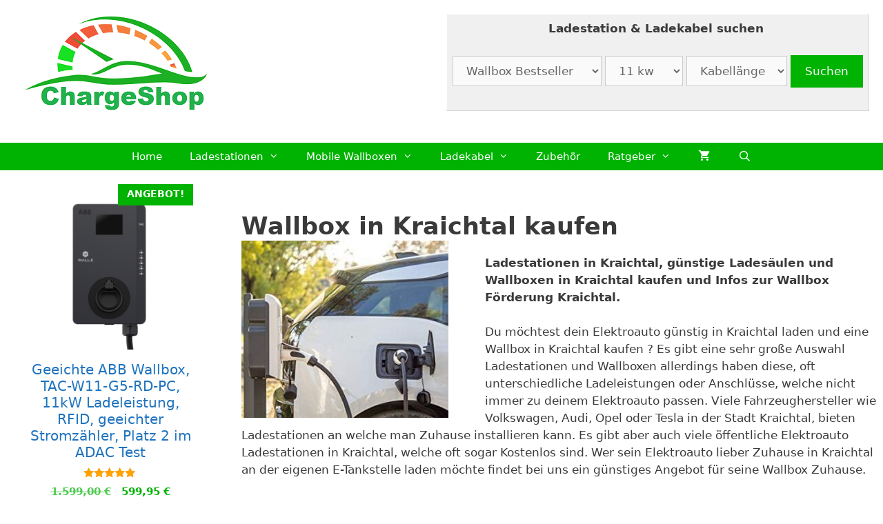

--- FILE ---
content_type: text/html; charset=UTF-8
request_url: https://chargeshop.de/kraichtal/
body_size: 27676
content:
<!DOCTYPE html>
<html lang="de">
<head>
<meta charset="UTF-8">
<script data-nowprocket type="text/javascript">
!function(){var i,r,o;i="__tcfapiLocator",r=[],(o=window.frames[i])||(function e(){var t=window.document,a=!!o;if(!a)if(t.body){var n=t.createElement("iframe");n.style.cssText="display:none",n.name=i,t.body.appendChild(n)}else setTimeout(e,50);return!a}(),window.__tcfapi=function(){for(var e,t=[],a=0;a<arguments.length;a++)t[a]=arguments[a];if(!t.length)return r;if("setGdprApplies"===t[0])3<t.length&&2===parseInt(t[1],10)&&"boolean"==typeof t[3]&&(e=t[3],"function"==typeof t[2]&&t[2]("set",!0));else if("ping"===t[0]){var n={gdprApplies:e,cmpLoaded:!1,cmpStatus:"stub"};"function"==typeof t[2]&&t[2](n,!0)}else r.push(t)},window.addEventListener("message",function(n){var i="string"==typeof n.data,e={};try{e=i?JSON.parse(n.data):n.data}catch(e){}var r=e.__tcfapiCall;r&&window.__tcfapi(r.command,r.version,function(e,t){var a={__tcfapiReturn:{returnValue:e,success:t,callId:r.callId}};i&&(a=JSON.stringify(a)),n.source.postMessage(a,"*")},r.parameter)},!1))}();
!function(){var i,n,s;i="__uspapiLocator",n=[],(s=window.frames[i])||(function a(){var e=window.document,n=!!s;if(!s)if(e.body){var t=e.createElement("iframe");t.style.cssText="display:none",t.name=i,e.body.appendChild(t)}else setTimeout(a,50);return!n}(),window.__uspapi=function(){for(var a=[],e=0;e<arguments.length;e++)a[e]=arguments[e];if(!a.length)return n;"ping"===a[0]?"function"==typeof a[2]&&a[2]({cmpLoaded:!1,cmpStatus:"stub"},!0):n.push(a)},window.addEventListener("message",function(t){var i="string"==typeof t.data,a={};try{a=i?JSON.parse(t.data):t.data}catch(a){}var s=a.__uspapiCall;s&&window.__uspapi(s.command,s.version,function(a,e){var n={__uspapiReturn:{returnValue:a,success:e,callId:s.callId}};i&&(n=JSON.stringify(n)),t.source.postMessage(n,"*")},s.parameter)},!1))}();
window.__gpp_addFrame=function(e){if(!window.frames[e])if(document.body){var t=document.createElement("iframe");t.style.cssText="display:none",t.name=e,document.body.appendChild(t)}else window.setTimeout(window.__gpp_addFrame,50,e)},window.__gpp_stub=function(){var e=arguments;if(__gpp.queue=__gpp.queue||[],__gpp.events=__gpp.events||[],!e.length||1==e.length&&"queue"==e[0])return __gpp.queue;if(1==e.length&&"events"==e[0])return __gpp.events;var t=e[0],p=1<e.length?e[1]:null,s=2<e.length?e[2]:null;if("ping"===t)p&&p({gppVersion:"1.1",cmpStatus:"stub",cmpDisplayStatus:"hidden",signalStatus:"not ready",supportedAPIs:["2:tcfeuv2","5:tcfcav1","6:uspv1","7:usnatv1","8:uscav1","9:usvav1","10:uscov1","11:usutv1","12:usctv1"],cmpId:0,sectionList:[],applicableSections:[-1],gppString:"",parsedSections:{}},!0);else if("addEventListener"===t){"lastId"in __gpp||(__gpp.lastId=0),__gpp.lastId++;var n=__gpp.lastId;__gpp.events.push({id:n,callback:p,parameter:s}),p({eventName:"listenerRegistered",listenerId:n,data:!0,pingData:{gppVersion:"1.1",cmpStatus:"stub",cmpDisplayStatus:"hidden",signalStatus:"not ready",supportedAPIs:["2:tcfeuv2","5:tcfcav1","6:uspv1","7:usnatv1","8:uscav1","9:usvav1","10:uscov1","11:usutv1","12:usctv1"],cmpId:0,sectionList:[],applicableSections:[-1],gppString:"",parsedSections:{}}},!0)}else if("removeEventListener"===t){for(var a=!1,i=0;i<__gpp.events.length;i++)if(__gpp.events[i].id==s){__gpp.events.splice(i,1),a=!0;break}p({eventName:"listenerRemoved",listenerId:s,data:a,pingData:{gppVersion:"1.1",cmpStatus:"stub",cmpDisplayStatus:"hidden",signalStatus:"not ready",supportedAPIs:["2:tcfeuv2","5:tcfcav1","6:uspv1","7:usnatv1","8:uscav1","9:usvav1","10:uscov1","11:usutv1","12:usctv1"],cmpId:0,sectionList:[],applicableSections:[-1],gppString:"",parsedSections:{}}},!0)}else"hasSection"===t?p(!1,!0):"getSection"===t||"getField"===t?p(null,!0):__gpp.queue.push([].slice.apply(e))},window.__gpp_msghandler=function(s){var n="string"==typeof s.data;try{var t=n?JSON.parse(s.data):s.data}catch(e){t=null}if("object"==typeof t&&null!==t&&"__gppCall"in t){var a=t.__gppCall;window.__gpp(a.command,function(e,t){var p={__gppReturn:{returnValue:e,success:t,callId:a.callId}};s.source.postMessage(n?JSON.stringify(p):p,"*")},"parameter"in a?a.parameter:null,"version"in a?a.version:"1.1")}},"__gpp"in window&&"function"==typeof window.__gpp||(window.__gpp=window.__gpp_stub,window.addEventListener("message",window.__gpp_msghandler,!1),window.__gpp_addFrame("__gppLocator"));
window.gtag||(window.dataLayer=window.dataLayer||[],window.gtag=function(){window.dataLayer.push(arguments)}),window.gtag("set","developer_id.dZTcxZD",!0),window.gtag("consent","default",{ad_storage:"denied",functionality_storage:"denied",personalization_storage:"denied",analytics_storage:"denied",ad_user_data:"denied",ad_personalization:"denied",security_storage:"granted",wait_for_update:3e3}),window.gtag("set","ads_data_redaction",!0),window.gtag("set","url_passthrough",!1);
</script>
<script data-nowprocket async data-cfasync='false' src='https://cmp.uniconsent.com/v2/8d3a058e37/cmp.js'></script>
<meta name='robots' content='index, follow, max-image-preview:large, max-snippet:-1, max-video-preview:-1' />
<meta name="viewport" content="width=device-width, initial-scale=1">
<!-- This site is optimized with the Yoast SEO plugin v26.8 - https://yoast.com/product/yoast-seo-wordpress/ -->
<title>Wallbox in Kraichtal kaufen - ChargeShop.de</title>
<meta name="description" content="Ladestationen in Kraichtal finden und günstige Ladesäulen und Wallboxen in Kraichtal kaufen, Infos zur Wallbox Förderung Kraichtal." />
<link rel="canonical" href="https://chargeshop.de/kraichtal/" />
<meta property="og:locale" content="de_DE" />
<meta property="og:type" content="article" />
<meta property="og:title" content="Wallbox in Kraichtal kaufen - ChargeShop.de" />
<meta property="og:description" content="Ladestationen in Kraichtal finden und günstige Ladesäulen und Wallboxen in Kraichtal kaufen, Infos zur Wallbox Förderung Kraichtal." />
<meta property="og:url" content="https://chargeshop.de/kraichtal/" />
<meta property="og:site_name" content="ChargeShop.de" />
<meta property="og:image" content="https://chargeshop.de/wp-content/uploads/2021/03/eauto-ladestation-300x257.jpg" />
<meta name="twitter:card" content="summary_large_image" />
<!-- / Yoast SEO plugin. -->
<link rel="alternate" type="application/rss+xml" title="ChargeShop.de &raquo; Feed" href="https://chargeshop.de/feed/" />
<link rel="alternate" type="application/rss+xml" title="ChargeShop.de &raquo; Kommentar-Feed" href="https://chargeshop.de/comments/feed/" />
<link rel="alternate" title="oEmbed (JSON)" type="application/json+oembed" href="https://chargeshop.de/wp-json/oembed/1.0/embed?url=https%3A%2F%2Fchargeshop.de%2Fkraichtal%2F" />
<link rel="alternate" title="oEmbed (XML)" type="text/xml+oembed" href="https://chargeshop.de/wp-json/oembed/1.0/embed?url=https%3A%2F%2Fchargeshop.de%2Fkraichtal%2F&#038;format=xml" />
<!-- chargeshop.de is managing ads with Advanced Ads 2.0.16 – https://wpadvancedads.com/ --><script data-wpfc-render="false" id="charg-ready">
window.advanced_ads_ready=function(e,a){a=a||"complete";var d=function(e){return"interactive"===a?"loading"!==e:"complete"===e};d(document.readyState)?e():document.addEventListener("readystatechange",(function(a){d(a.target.readyState)&&e()}),{once:"interactive"===a})},window.advanced_ads_ready_queue=window.advanced_ads_ready_queue||[];		</script>
<style id='wp-img-auto-sizes-contain-inline-css'>
img:is([sizes=auto i],[sizes^="auto," i]){contain-intrinsic-size:3000px 1500px}
/*# sourceURL=wp-img-auto-sizes-contain-inline-css */
</style>
<style id='wp-block-library-inline-css'>
:root{--wp-block-synced-color:#7a00df;--wp-block-synced-color--rgb:122,0,223;--wp-bound-block-color:var(--wp-block-synced-color);--wp-editor-canvas-background:#ddd;--wp-admin-theme-color:#007cba;--wp-admin-theme-color--rgb:0,124,186;--wp-admin-theme-color-darker-10:#006ba1;--wp-admin-theme-color-darker-10--rgb:0,107,160.5;--wp-admin-theme-color-darker-20:#005a87;--wp-admin-theme-color-darker-20--rgb:0,90,135;--wp-admin-border-width-focus:2px}@media (min-resolution:192dpi){:root{--wp-admin-border-width-focus:1.5px}}.wp-element-button{cursor:pointer}:root .has-very-light-gray-background-color{background-color:#eee}:root .has-very-dark-gray-background-color{background-color:#313131}:root .has-very-light-gray-color{color:#eee}:root .has-very-dark-gray-color{color:#313131}:root .has-vivid-green-cyan-to-vivid-cyan-blue-gradient-background{background:linear-gradient(135deg,#00d084,#0693e3)}:root .has-purple-crush-gradient-background{background:linear-gradient(135deg,#34e2e4,#4721fb 50%,#ab1dfe)}:root .has-hazy-dawn-gradient-background{background:linear-gradient(135deg,#faaca8,#dad0ec)}:root .has-subdued-olive-gradient-background{background:linear-gradient(135deg,#fafae1,#67a671)}:root .has-atomic-cream-gradient-background{background:linear-gradient(135deg,#fdd79a,#004a59)}:root .has-nightshade-gradient-background{background:linear-gradient(135deg,#330968,#31cdcf)}:root .has-midnight-gradient-background{background:linear-gradient(135deg,#020381,#2874fc)}:root{--wp--preset--font-size--normal:16px;--wp--preset--font-size--huge:42px}.has-regular-font-size{font-size:1em}.has-larger-font-size{font-size:2.625em}.has-normal-font-size{font-size:var(--wp--preset--font-size--normal)}.has-huge-font-size{font-size:var(--wp--preset--font-size--huge)}.has-text-align-center{text-align:center}.has-text-align-left{text-align:left}.has-text-align-right{text-align:right}.has-fit-text{white-space:nowrap!important}#end-resizable-editor-section{display:none}.aligncenter{clear:both}.items-justified-left{justify-content:flex-start}.items-justified-center{justify-content:center}.items-justified-right{justify-content:flex-end}.items-justified-space-between{justify-content:space-between}.screen-reader-text{border:0;clip-path:inset(50%);height:1px;margin:-1px;overflow:hidden;padding:0;position:absolute;width:1px;word-wrap:normal!important}.screen-reader-text:focus{background-color:#ddd;clip-path:none;color:#444;display:block;font-size:1em;height:auto;left:5px;line-height:normal;padding:15px 23px 14px;text-decoration:none;top:5px;width:auto;z-index:100000}html :where(.has-border-color){border-style:solid}html :where([style*=border-top-color]){border-top-style:solid}html :where([style*=border-right-color]){border-right-style:solid}html :where([style*=border-bottom-color]){border-bottom-style:solid}html :where([style*=border-left-color]){border-left-style:solid}html :where([style*=border-width]){border-style:solid}html :where([style*=border-top-width]){border-top-style:solid}html :where([style*=border-right-width]){border-right-style:solid}html :where([style*=border-bottom-width]){border-bottom-style:solid}html :where([style*=border-left-width]){border-left-style:solid}html :where(img[class*=wp-image-]){height:auto;max-width:100%}:where(figure){margin:0 0 1em}html :where(.is-position-sticky){--wp-admin--admin-bar--position-offset:var(--wp-admin--admin-bar--height,0px)}@media screen and (max-width:600px){html :where(.is-position-sticky){--wp-admin--admin-bar--position-offset:0px}}
/*# sourceURL=wp-block-library-inline-css */
</style><style id='wp-block-search-inline-css'>
.wp-block-search__button{margin-left:10px;word-break:normal}.wp-block-search__button.has-icon{line-height:0}.wp-block-search__button svg{height:1.25em;min-height:24px;min-width:24px;width:1.25em;fill:currentColor;vertical-align:text-bottom}:where(.wp-block-search__button){border:1px solid #ccc;padding:6px 10px}.wp-block-search__inside-wrapper{display:flex;flex:auto;flex-wrap:nowrap;max-width:100%}.wp-block-search__label{width:100%}.wp-block-search.wp-block-search__button-only .wp-block-search__button{box-sizing:border-box;display:flex;flex-shrink:0;justify-content:center;margin-left:0;max-width:100%}.wp-block-search.wp-block-search__button-only .wp-block-search__inside-wrapper{min-width:0!important;transition-property:width}.wp-block-search.wp-block-search__button-only .wp-block-search__input{flex-basis:100%;transition-duration:.3s}.wp-block-search.wp-block-search__button-only.wp-block-search__searchfield-hidden,.wp-block-search.wp-block-search__button-only.wp-block-search__searchfield-hidden .wp-block-search__inside-wrapper{overflow:hidden}.wp-block-search.wp-block-search__button-only.wp-block-search__searchfield-hidden .wp-block-search__input{border-left-width:0!important;border-right-width:0!important;flex-basis:0;flex-grow:0;margin:0;min-width:0!important;padding-left:0!important;padding-right:0!important;width:0!important}:where(.wp-block-search__input){appearance:none;border:1px solid #949494;flex-grow:1;font-family:inherit;font-size:inherit;font-style:inherit;font-weight:inherit;letter-spacing:inherit;line-height:inherit;margin-left:0;margin-right:0;min-width:3rem;padding:8px;text-decoration:unset!important;text-transform:inherit}:where(.wp-block-search__button-inside .wp-block-search__inside-wrapper){background-color:#fff;border:1px solid #949494;box-sizing:border-box;padding:4px}:where(.wp-block-search__button-inside .wp-block-search__inside-wrapper) .wp-block-search__input{border:none;border-radius:0;padding:0 4px}:where(.wp-block-search__button-inside .wp-block-search__inside-wrapper) .wp-block-search__input:focus{outline:none}:where(.wp-block-search__button-inside .wp-block-search__inside-wrapper) :where(.wp-block-search__button){padding:4px 8px}.wp-block-search.aligncenter .wp-block-search__inside-wrapper{margin:auto}.wp-block[data-align=right] .wp-block-search.wp-block-search__button-only .wp-block-search__inside-wrapper{float:right}
/*# sourceURL=https://chargeshop.de/wp-includes/blocks/search/style.min.css */
</style>
<style id='wp-block-paragraph-inline-css'>
.is-small-text{font-size:.875em}.is-regular-text{font-size:1em}.is-large-text{font-size:2.25em}.is-larger-text{font-size:3em}.has-drop-cap:not(:focus):first-letter{float:left;font-size:8.4em;font-style:normal;font-weight:100;line-height:.68;margin:.05em .1em 0 0;text-transform:uppercase}body.rtl .has-drop-cap:not(:focus):first-letter{float:none;margin-left:.1em}p.has-drop-cap.has-background{overflow:hidden}:root :where(p.has-background){padding:1.25em 2.375em}:where(p.has-text-color:not(.has-link-color)) a{color:inherit}p.has-text-align-left[style*="writing-mode:vertical-lr"],p.has-text-align-right[style*="writing-mode:vertical-rl"]{rotate:180deg}
/*# sourceURL=https://chargeshop.de/wp-includes/blocks/paragraph/style.min.css */
</style>
<!-- <link rel='stylesheet' id='wc-blocks-style-css' href='https://chargeshop.de/wp-content/plugins/woocommerce/assets/client/blocks/wc-blocks.css?ver=wc-10.4.3' media='all' /> -->
<link rel="stylesheet" type="text/css" href="//chargeshop.de/wp-content/cache/wpfc-minified/lobi0x82/h5nwu.css" media="all"/>
<style id='global-styles-inline-css'>
:root{--wp--preset--aspect-ratio--square: 1;--wp--preset--aspect-ratio--4-3: 4/3;--wp--preset--aspect-ratio--3-4: 3/4;--wp--preset--aspect-ratio--3-2: 3/2;--wp--preset--aspect-ratio--2-3: 2/3;--wp--preset--aspect-ratio--16-9: 16/9;--wp--preset--aspect-ratio--9-16: 9/16;--wp--preset--color--black: #000000;--wp--preset--color--cyan-bluish-gray: #abb8c3;--wp--preset--color--white: #ffffff;--wp--preset--color--pale-pink: #f78da7;--wp--preset--color--vivid-red: #cf2e2e;--wp--preset--color--luminous-vivid-orange: #ff6900;--wp--preset--color--luminous-vivid-amber: #fcb900;--wp--preset--color--light-green-cyan: #7bdcb5;--wp--preset--color--vivid-green-cyan: #00d084;--wp--preset--color--pale-cyan-blue: #8ed1fc;--wp--preset--color--vivid-cyan-blue: #0693e3;--wp--preset--color--vivid-purple: #9b51e0;--wp--preset--color--contrast: var(--contrast);--wp--preset--color--contrast-2: var(--contrast-2);--wp--preset--color--contrast-3: var(--contrast-3);--wp--preset--color--base: var(--base);--wp--preset--color--base-2: var(--base-2);--wp--preset--color--base-3: var(--base-3);--wp--preset--color--accent: var(--accent);--wp--preset--gradient--vivid-cyan-blue-to-vivid-purple: linear-gradient(135deg,rgb(6,147,227) 0%,rgb(155,81,224) 100%);--wp--preset--gradient--light-green-cyan-to-vivid-green-cyan: linear-gradient(135deg,rgb(122,220,180) 0%,rgb(0,208,130) 100%);--wp--preset--gradient--luminous-vivid-amber-to-luminous-vivid-orange: linear-gradient(135deg,rgb(252,185,0) 0%,rgb(255,105,0) 100%);--wp--preset--gradient--luminous-vivid-orange-to-vivid-red: linear-gradient(135deg,rgb(255,105,0) 0%,rgb(207,46,46) 100%);--wp--preset--gradient--very-light-gray-to-cyan-bluish-gray: linear-gradient(135deg,rgb(238,238,238) 0%,rgb(169,184,195) 100%);--wp--preset--gradient--cool-to-warm-spectrum: linear-gradient(135deg,rgb(74,234,220) 0%,rgb(151,120,209) 20%,rgb(207,42,186) 40%,rgb(238,44,130) 60%,rgb(251,105,98) 80%,rgb(254,248,76) 100%);--wp--preset--gradient--blush-light-purple: linear-gradient(135deg,rgb(255,206,236) 0%,rgb(152,150,240) 100%);--wp--preset--gradient--blush-bordeaux: linear-gradient(135deg,rgb(254,205,165) 0%,rgb(254,45,45) 50%,rgb(107,0,62) 100%);--wp--preset--gradient--luminous-dusk: linear-gradient(135deg,rgb(255,203,112) 0%,rgb(199,81,192) 50%,rgb(65,88,208) 100%);--wp--preset--gradient--pale-ocean: linear-gradient(135deg,rgb(255,245,203) 0%,rgb(182,227,212) 50%,rgb(51,167,181) 100%);--wp--preset--gradient--electric-grass: linear-gradient(135deg,rgb(202,248,128) 0%,rgb(113,206,126) 100%);--wp--preset--gradient--midnight: linear-gradient(135deg,rgb(2,3,129) 0%,rgb(40,116,252) 100%);--wp--preset--font-size--small: 13px;--wp--preset--font-size--medium: 20px;--wp--preset--font-size--large: 36px;--wp--preset--font-size--x-large: 42px;--wp--preset--spacing--20: 0.44rem;--wp--preset--spacing--30: 0.67rem;--wp--preset--spacing--40: 1rem;--wp--preset--spacing--50: 1.5rem;--wp--preset--spacing--60: 2.25rem;--wp--preset--spacing--70: 3.38rem;--wp--preset--spacing--80: 5.06rem;--wp--preset--shadow--natural: 6px 6px 9px rgba(0, 0, 0, 0.2);--wp--preset--shadow--deep: 12px 12px 50px rgba(0, 0, 0, 0.4);--wp--preset--shadow--sharp: 6px 6px 0px rgba(0, 0, 0, 0.2);--wp--preset--shadow--outlined: 6px 6px 0px -3px rgb(255, 255, 255), 6px 6px rgb(0, 0, 0);--wp--preset--shadow--crisp: 6px 6px 0px rgb(0, 0, 0);}:where(.is-layout-flex){gap: 0.5em;}:where(.is-layout-grid){gap: 0.5em;}body .is-layout-flex{display: flex;}.is-layout-flex{flex-wrap: wrap;align-items: center;}.is-layout-flex > :is(*, div){margin: 0;}body .is-layout-grid{display: grid;}.is-layout-grid > :is(*, div){margin: 0;}:where(.wp-block-columns.is-layout-flex){gap: 2em;}:where(.wp-block-columns.is-layout-grid){gap: 2em;}:where(.wp-block-post-template.is-layout-flex){gap: 1.25em;}:where(.wp-block-post-template.is-layout-grid){gap: 1.25em;}.has-black-color{color: var(--wp--preset--color--black) !important;}.has-cyan-bluish-gray-color{color: var(--wp--preset--color--cyan-bluish-gray) !important;}.has-white-color{color: var(--wp--preset--color--white) !important;}.has-pale-pink-color{color: var(--wp--preset--color--pale-pink) !important;}.has-vivid-red-color{color: var(--wp--preset--color--vivid-red) !important;}.has-luminous-vivid-orange-color{color: var(--wp--preset--color--luminous-vivid-orange) !important;}.has-luminous-vivid-amber-color{color: var(--wp--preset--color--luminous-vivid-amber) !important;}.has-light-green-cyan-color{color: var(--wp--preset--color--light-green-cyan) !important;}.has-vivid-green-cyan-color{color: var(--wp--preset--color--vivid-green-cyan) !important;}.has-pale-cyan-blue-color{color: var(--wp--preset--color--pale-cyan-blue) !important;}.has-vivid-cyan-blue-color{color: var(--wp--preset--color--vivid-cyan-blue) !important;}.has-vivid-purple-color{color: var(--wp--preset--color--vivid-purple) !important;}.has-black-background-color{background-color: var(--wp--preset--color--black) !important;}.has-cyan-bluish-gray-background-color{background-color: var(--wp--preset--color--cyan-bluish-gray) !important;}.has-white-background-color{background-color: var(--wp--preset--color--white) !important;}.has-pale-pink-background-color{background-color: var(--wp--preset--color--pale-pink) !important;}.has-vivid-red-background-color{background-color: var(--wp--preset--color--vivid-red) !important;}.has-luminous-vivid-orange-background-color{background-color: var(--wp--preset--color--luminous-vivid-orange) !important;}.has-luminous-vivid-amber-background-color{background-color: var(--wp--preset--color--luminous-vivid-amber) !important;}.has-light-green-cyan-background-color{background-color: var(--wp--preset--color--light-green-cyan) !important;}.has-vivid-green-cyan-background-color{background-color: var(--wp--preset--color--vivid-green-cyan) !important;}.has-pale-cyan-blue-background-color{background-color: var(--wp--preset--color--pale-cyan-blue) !important;}.has-vivid-cyan-blue-background-color{background-color: var(--wp--preset--color--vivid-cyan-blue) !important;}.has-vivid-purple-background-color{background-color: var(--wp--preset--color--vivid-purple) !important;}.has-black-border-color{border-color: var(--wp--preset--color--black) !important;}.has-cyan-bluish-gray-border-color{border-color: var(--wp--preset--color--cyan-bluish-gray) !important;}.has-white-border-color{border-color: var(--wp--preset--color--white) !important;}.has-pale-pink-border-color{border-color: var(--wp--preset--color--pale-pink) !important;}.has-vivid-red-border-color{border-color: var(--wp--preset--color--vivid-red) !important;}.has-luminous-vivid-orange-border-color{border-color: var(--wp--preset--color--luminous-vivid-orange) !important;}.has-luminous-vivid-amber-border-color{border-color: var(--wp--preset--color--luminous-vivid-amber) !important;}.has-light-green-cyan-border-color{border-color: var(--wp--preset--color--light-green-cyan) !important;}.has-vivid-green-cyan-border-color{border-color: var(--wp--preset--color--vivid-green-cyan) !important;}.has-pale-cyan-blue-border-color{border-color: var(--wp--preset--color--pale-cyan-blue) !important;}.has-vivid-cyan-blue-border-color{border-color: var(--wp--preset--color--vivid-cyan-blue) !important;}.has-vivid-purple-border-color{border-color: var(--wp--preset--color--vivid-purple) !important;}.has-vivid-cyan-blue-to-vivid-purple-gradient-background{background: var(--wp--preset--gradient--vivid-cyan-blue-to-vivid-purple) !important;}.has-light-green-cyan-to-vivid-green-cyan-gradient-background{background: var(--wp--preset--gradient--light-green-cyan-to-vivid-green-cyan) !important;}.has-luminous-vivid-amber-to-luminous-vivid-orange-gradient-background{background: var(--wp--preset--gradient--luminous-vivid-amber-to-luminous-vivid-orange) !important;}.has-luminous-vivid-orange-to-vivid-red-gradient-background{background: var(--wp--preset--gradient--luminous-vivid-orange-to-vivid-red) !important;}.has-very-light-gray-to-cyan-bluish-gray-gradient-background{background: var(--wp--preset--gradient--very-light-gray-to-cyan-bluish-gray) !important;}.has-cool-to-warm-spectrum-gradient-background{background: var(--wp--preset--gradient--cool-to-warm-spectrum) !important;}.has-blush-light-purple-gradient-background{background: var(--wp--preset--gradient--blush-light-purple) !important;}.has-blush-bordeaux-gradient-background{background: var(--wp--preset--gradient--blush-bordeaux) !important;}.has-luminous-dusk-gradient-background{background: var(--wp--preset--gradient--luminous-dusk) !important;}.has-pale-ocean-gradient-background{background: var(--wp--preset--gradient--pale-ocean) !important;}.has-electric-grass-gradient-background{background: var(--wp--preset--gradient--electric-grass) !important;}.has-midnight-gradient-background{background: var(--wp--preset--gradient--midnight) !important;}.has-small-font-size{font-size: var(--wp--preset--font-size--small) !important;}.has-medium-font-size{font-size: var(--wp--preset--font-size--medium) !important;}.has-large-font-size{font-size: var(--wp--preset--font-size--large) !important;}.has-x-large-font-size{font-size: var(--wp--preset--font-size--x-large) !important;}
/*# sourceURL=global-styles-inline-css */
</style>
<style id='classic-theme-styles-inline-css'>
/*! This file is auto-generated */
.wp-block-button__link{color:#fff;background-color:#32373c;border-radius:9999px;box-shadow:none;text-decoration:none;padding:calc(.667em + 2px) calc(1.333em + 2px);font-size:1.125em}.wp-block-file__button{background:#32373c;color:#fff;text-decoration:none}
/*# sourceURL=/wp-includes/css/classic-themes.min.css */
</style>
<!-- <link rel='stylesheet' id='ccchildpagescss-css' href='https://chargeshop.de/wp-content/plugins/cc-child-pages/includes/css/styles.css?ver=1.43' media='all' /> -->
<!-- <link rel='stylesheet' id='woocommerce-layout-css' href='https://chargeshop.de/wp-content/plugins/woocommerce/assets/css/woocommerce-layout.css?ver=10.4.3' media='all' /> -->
<link rel="stylesheet" type="text/css" href="//chargeshop.de/wp-content/cache/wpfc-minified/o69gfbr/h5nwu.css" media="all"/>
<!-- <link rel='stylesheet' id='woocommerce-smallscreen-css' href='https://chargeshop.de/wp-content/plugins/woocommerce/assets/css/woocommerce-smallscreen.css?ver=10.4.3' media='only screen and (max-width: 768px)' /> -->
<link rel="stylesheet" type="text/css" href="//chargeshop.de/wp-content/cache/wpfc-minified/la78wmfr/h5nwu.css" media="only screen and (max-width: 768px)"/>
<!-- <link rel='stylesheet' id='woocommerce-general-css' href='https://chargeshop.de/wp-content/plugins/woocommerce/assets/css/woocommerce.css?ver=10.4.3' media='all' /> -->
<link rel="stylesheet" type="text/css" href="//chargeshop.de/wp-content/cache/wpfc-minified/g0urd6yu/h5nwu.css" media="all"/>
<style id='woocommerce-inline-inline-css'>
.woocommerce form .form-row .required { visibility: visible; }
/*# sourceURL=woocommerce-inline-inline-css */
</style>
<!-- <link rel='stylesheet' id='generate-style-css' href='https://chargeshop.de/wp-content/themes/generatepress/assets/css/all.min.css?ver=3.6.1' media='all' /> -->
<link rel="stylesheet" type="text/css" href="//chargeshop.de/wp-content/cache/wpfc-minified/12htwqys/h5nwu.css" media="all"/>
<style id='generate-style-inline-css'>
body{background-color:#ffffff;color:#3a3a3a;}a{color:#1e73be;}a:hover, a:focus, a:active{color:#000000;}body .grid-container{max-width:1280px;}.wp-block-group__inner-container{max-width:1280px;margin-left:auto;margin-right:auto;}.site-header .header-image{width:300px;}.navigation-search{position:absolute;left:-99999px;pointer-events:none;visibility:hidden;z-index:20;width:100%;top:0;transition:opacity 100ms ease-in-out;opacity:0;}.navigation-search.nav-search-active{left:0;right:0;pointer-events:auto;visibility:visible;opacity:1;}.navigation-search input[type="search"]{outline:0;border:0;vertical-align:bottom;line-height:1;opacity:0.9;width:100%;z-index:20;border-radius:0;-webkit-appearance:none;height:60px;}.navigation-search input::-ms-clear{display:none;width:0;height:0;}.navigation-search input::-ms-reveal{display:none;width:0;height:0;}.navigation-search input::-webkit-search-decoration, .navigation-search input::-webkit-search-cancel-button, .navigation-search input::-webkit-search-results-button, .navigation-search input::-webkit-search-results-decoration{display:none;}.main-navigation li.search-item{z-index:21;}li.search-item.active{transition:opacity 100ms ease-in-out;}.nav-left-sidebar .main-navigation li.search-item.active,.nav-right-sidebar .main-navigation li.search-item.active{width:auto;display:inline-block;float:right;}.gen-sidebar-nav .navigation-search{top:auto;bottom:0;}:root{--contrast:#222222;--contrast-2:#575760;--contrast-3:#b2b2be;--base:#f0f0f0;--base-2:#f7f8f9;--base-3:#ffffff;--accent:#1e73be;}:root .has-contrast-color{color:var(--contrast);}:root .has-contrast-background-color{background-color:var(--contrast);}:root .has-contrast-2-color{color:var(--contrast-2);}:root .has-contrast-2-background-color{background-color:var(--contrast-2);}:root .has-contrast-3-color{color:var(--contrast-3);}:root .has-contrast-3-background-color{background-color:var(--contrast-3);}:root .has-base-color{color:var(--base);}:root .has-base-background-color{background-color:var(--base);}:root .has-base-2-color{color:var(--base-2);}:root .has-base-2-background-color{background-color:var(--base-2);}:root .has-base-3-color{color:var(--base-3);}:root .has-base-3-background-color{background-color:var(--base-3);}:root .has-accent-color{color:var(--accent);}:root .has-accent-background-color{background-color:var(--accent);}body{line-height:1.5;}.entry-content > [class*="wp-block-"]:not(:last-child):not(.wp-block-heading){margin-bottom:1.5em;}.main-title{font-size:45px;}.main-navigation .main-nav ul ul li a{font-size:14px;}.sidebar .widget, .footer-widgets .widget{font-size:17px;}h1{font-weight:600;font-size:35px;}h2{font-weight:400;font-size:30px;}h3{font-size:25px;}h4{font-size:inherit;}h5{font-size:inherit;}@media (max-width:768px){h1{font-size:30px;}h2{font-size:25px;}}.top-bar{background-color:#636363;color:#ffffff;}.top-bar a{color:#ffffff;}.top-bar a:hover{color:#303030;}.site-header{background-color:#ffffff;color:#3a3a3a;}.site-header a{color:#3a3a3a;}.main-title a,.main-title a:hover{color:#00b202;}.site-description{color:#757575;}.main-navigation,.main-navigation ul ul{background-color:#00b202;}.main-navigation .main-nav ul li a, .main-navigation .menu-toggle, .main-navigation .menu-bar-items{color:#ffffff;}.main-navigation .main-nav ul li:not([class*="current-menu-"]):hover > a, .main-navigation .main-nav ul li:not([class*="current-menu-"]):focus > a, .main-navigation .main-nav ul li.sfHover:not([class*="current-menu-"]) > a, .main-navigation .menu-bar-item:hover > a, .main-navigation .menu-bar-item.sfHover > a{color:#00b202;background-color:#ffffff;}button.menu-toggle:hover,button.menu-toggle:focus,.main-navigation .mobile-bar-items a,.main-navigation .mobile-bar-items a:hover,.main-navigation .mobile-bar-items a:focus{color:#ffffff;}.main-navigation .main-nav ul li[class*="current-menu-"] > a{color:#ffffff;background-color:#00b202;}.navigation-search input[type="search"],.navigation-search input[type="search"]:active, .navigation-search input[type="search"]:focus, .main-navigation .main-nav ul li.search-item.active > a, .main-navigation .menu-bar-items .search-item.active > a{color:#00b202;background-color:#ffffff;}.main-navigation ul ul{background-color:#ffffff;}.main-navigation .main-nav ul ul li a{color:#00b202;}.main-navigation .main-nav ul ul li:not([class*="current-menu-"]):hover > a,.main-navigation .main-nav ul ul li:not([class*="current-menu-"]):focus > a, .main-navigation .main-nav ul ul li.sfHover:not([class*="current-menu-"]) > a{color:#ffffff;background-color:#00b202;}.main-navigation .main-nav ul ul li[class*="current-menu-"] > a{color:#ffffff;background-color:#00b202;}.separate-containers .inside-article, .separate-containers .comments-area, .separate-containers .page-header, .one-container .container, .separate-containers .paging-navigation, .inside-page-header{background-color:#ffffff;}.entry-meta{color:#595959;}.entry-meta a{color:#595959;}.entry-meta a:hover{color:#1e73be;}.sidebar .widget{background-color:#ffffff;}.sidebar .widget .widget-title{color:#000000;}.footer-widgets{background-color:#ffffff;}.footer-widgets .widget-title{color:#000000;}.site-info{color:#ffffff;background-color:#222222;}.site-info a{color:#ffffff;}.site-info a:hover{color:#606060;}.footer-bar .widget_nav_menu .current-menu-item a{color:#606060;}input[type="text"],input[type="email"],input[type="url"],input[type="password"],input[type="search"],input[type="tel"],input[type="number"],textarea,select{color:#666666;background-color:#fafafa;border-color:#cccccc;}input[type="text"]:focus,input[type="email"]:focus,input[type="url"]:focus,input[type="password"]:focus,input[type="search"]:focus,input[type="tel"]:focus,input[type="number"]:focus,textarea:focus,select:focus{color:#666666;background-color:#ffffff;border-color:#bfbfbf;}button,html input[type="button"],input[type="reset"],input[type="submit"],a.button,a.wp-block-button__link:not(.has-background){color:#ffffff;background-color:#00b202;}button:hover,html input[type="button"]:hover,input[type="reset"]:hover,input[type="submit"]:hover,a.button:hover,button:focus,html input[type="button"]:focus,input[type="reset"]:focus,input[type="submit"]:focus,a.button:focus,a.wp-block-button__link:not(.has-background):active,a.wp-block-button__link:not(.has-background):focus,a.wp-block-button__link:not(.has-background):hover{color:#ffffff;background-color:rgba(0,178,11,0.39);}a.generate-back-to-top{background-color:rgba( 0,0,0,0.4 );color:#ffffff;}a.generate-back-to-top:hover,a.generate-back-to-top:focus{background-color:rgba( 0,0,0,0.6 );color:#ffffff;}:root{--gp-search-modal-bg-color:var(--base-3);--gp-search-modal-text-color:var(--contrast);--gp-search-modal-overlay-bg-color:rgba(0,0,0,0.2);}@media (max-width: 768px){.main-navigation .menu-bar-item:hover > a, .main-navigation .menu-bar-item.sfHover > a{background:none;color:#ffffff;}}.inside-top-bar{padding:10px;}.inside-header{padding:20px;}.separate-containers .inside-article, .separate-containers .comments-area, .separate-containers .page-header, .separate-containers .paging-navigation, .one-container .site-content, .inside-page-header{padding:40px 10px 40px 10px;}.site-main .wp-block-group__inner-container{padding:40px 10px 40px 10px;}.entry-content .alignwide, body:not(.no-sidebar) .entry-content .alignfull{margin-left:-10px;width:calc(100% + 20px);max-width:calc(100% + 20px);}.one-container.right-sidebar .site-main,.one-container.both-right .site-main{margin-right:10px;}.one-container.left-sidebar .site-main,.one-container.both-left .site-main{margin-left:10px;}.one-container.both-sidebars .site-main{margin:0px 10px 0px 10px;}.main-navigation .main-nav ul li a,.menu-toggle,.main-navigation .mobile-bar-items a{line-height:40px;}.navigation-search input[type="search"]{height:40px;}.rtl .menu-item-has-children .dropdown-menu-toggle{padding-left:20px;}.rtl .main-navigation .main-nav ul li.menu-item-has-children > a{padding-right:20px;}.widget-area .widget{padding:0px 40px 0px 40px;}.site-info{padding:20px;}@media (max-width:768px){.separate-containers .inside-article, .separate-containers .comments-area, .separate-containers .page-header, .separate-containers .paging-navigation, .one-container .site-content, .inside-page-header{padding:30px;}.site-main .wp-block-group__inner-container{padding:30px;}.site-info{padding-right:10px;padding-left:10px;}.entry-content .alignwide, body:not(.no-sidebar) .entry-content .alignfull{margin-left:-30px;width:calc(100% + 60px);max-width:calc(100% + 60px);}}/* End cached CSS */@media (max-width: 768px){.main-navigation .menu-toggle,.main-navigation .mobile-bar-items,.sidebar-nav-mobile:not(#sticky-placeholder){display:block;}.main-navigation ul,.gen-sidebar-nav{display:none;}[class*="nav-float-"] .site-header .inside-header > *{float:none;clear:both;}}
.dynamic-author-image-rounded{border-radius:100%;}.dynamic-featured-image, .dynamic-author-image{vertical-align:middle;}.one-container.blog .dynamic-content-template:not(:last-child), .one-container.archive .dynamic-content-template:not(:last-child){padding-bottom:0px;}.dynamic-entry-excerpt > p:last-child{margin-bottom:0px;}
/*# sourceURL=generate-style-inline-css */
</style>
<!-- <link rel='stylesheet' id='generate-font-icons-css' href='https://chargeshop.de/wp-content/themes/generatepress/assets/css/components/font-icons.min.css?ver=3.6.1' media='all' /> -->
<!-- <link rel='stylesheet' id='tablepress-default-css' href='https://chargeshop.de/wp-content/tablepress-combined.min.css?ver=34' media='all' /> -->
<!-- <link rel='stylesheet' id='woocommerce-gzd-layout-css' href='https://chargeshop.de/wp-content/plugins/woocommerce-germanized/build/static/layout-styles.css?ver=3.20.5' media='all' /> -->
<link rel="stylesheet" type="text/css" href="//chargeshop.de/wp-content/cache/wpfc-minified/lmkyof98/h5nwu.css" media="all"/>
<style id='woocommerce-gzd-layout-inline-css'>
.woocommerce-checkout .shop_table { background-color: #eeeeee; } .product p.deposit-packaging-type { font-size: 1.25em !important; } p.woocommerce-shipping-destination { display: none; }
.wc-gzd-nutri-score-value-a {
background: url(https://chargeshop.de/wp-content/plugins/woocommerce-germanized/assets/images/nutri-score-a.svg) no-repeat;
}
.wc-gzd-nutri-score-value-b {
background: url(https://chargeshop.de/wp-content/plugins/woocommerce-germanized/assets/images/nutri-score-b.svg) no-repeat;
}
.wc-gzd-nutri-score-value-c {
background: url(https://chargeshop.de/wp-content/plugins/woocommerce-germanized/assets/images/nutri-score-c.svg) no-repeat;
}
.wc-gzd-nutri-score-value-d {
background: url(https://chargeshop.de/wp-content/plugins/woocommerce-germanized/assets/images/nutri-score-d.svg) no-repeat;
}
.wc-gzd-nutri-score-value-e {
background: url(https://chargeshop.de/wp-content/plugins/woocommerce-germanized/assets/images/nutri-score-e.svg) no-repeat;
}
/*# sourceURL=woocommerce-gzd-layout-inline-css */
</style>
<!-- <link rel='stylesheet' id='generate-woocommerce-css' href='https://chargeshop.de/wp-content/plugins/gp-premium/woocommerce/functions/css/woocommerce.min.css?ver=2.5.5' media='all' /> -->
<link rel="stylesheet" type="text/css" href="//chargeshop.de/wp-content/cache/wpfc-minified/e5xwlepp/h5nwu.css" media="all"/>
<style id='generate-woocommerce-inline-css'>
.woocommerce ul.products li.product .woocommerce-LoopProduct-link h2, .woocommerce ul.products li.product .woocommerce-loop-category__title{font-weight:normal;text-transform:none;font-size:20px;}.woocommerce .up-sells ul.products li.product .woocommerce-LoopProduct-link h2, .woocommerce .cross-sells ul.products li.product .woocommerce-LoopProduct-link h2, .woocommerce .related ul.products li.product .woocommerce-LoopProduct-link h2{font-size:20px;}.woocommerce #respond input#submit, .woocommerce a.button, .woocommerce button.button, .woocommerce input.button, .wc-block-components-button{color:#ffffff;background-color:#00b202;text-decoration:none;font-weight:normal;text-transform:none;}.woocommerce #respond input#submit:hover, .woocommerce a.button:hover, .woocommerce button.button:hover, .woocommerce input.button:hover, .wc-block-components-button:hover{color:#ffffff;background-color:rgba(0,178,11,0.39);}.woocommerce #respond input#submit.alt, .woocommerce a.button.alt, .woocommerce button.button.alt, .woocommerce input.button.alt, .woocommerce #respond input#submit.alt.disabled, .woocommerce #respond input#submit.alt.disabled:hover, .woocommerce #respond input#submit.alt:disabled, .woocommerce #respond input#submit.alt:disabled:hover, .woocommerce #respond input#submit.alt:disabled[disabled], .woocommerce #respond input#submit.alt:disabled[disabled]:hover, .woocommerce a.button.alt.disabled, .woocommerce a.button.alt.disabled:hover, .woocommerce a.button.alt:disabled, .woocommerce a.button.alt:disabled:hover, .woocommerce a.button.alt:disabled[disabled], .woocommerce a.button.alt:disabled[disabled]:hover, .woocommerce button.button.alt.disabled, .woocommerce button.button.alt.disabled:hover, .woocommerce button.button.alt:disabled, .woocommerce button.button.alt:disabled:hover, .woocommerce button.button.alt:disabled[disabled], .woocommerce button.button.alt:disabled[disabled]:hover, .woocommerce input.button.alt.disabled, .woocommerce input.button.alt.disabled:hover, .woocommerce input.button.alt:disabled, .woocommerce input.button.alt:disabled:hover, .woocommerce input.button.alt:disabled[disabled], .woocommerce input.button.alt:disabled[disabled]:hover{color:#ffffff;background-color:#00b202;}.woocommerce #respond input#submit.alt:hover, .woocommerce a.button.alt:hover, .woocommerce button.button.alt:hover, .woocommerce input.button.alt:hover{color:#ffffff;background-color:#6dd571;}button.wc-block-components-panel__button{font-size:inherit;}.woocommerce .star-rating span:before, .woocommerce p.stars:hover a::before{color:#ffa200;}.woocommerce span.onsale{background-color:#00b202;color:#ffffff;}.woocommerce ul.products li.product .price, .woocommerce div.product p.price{color:#00b202;}.woocommerce div.product .woocommerce-tabs ul.tabs li a{color:#222222;}.woocommerce div.product .woocommerce-tabs ul.tabs li a:hover, .woocommerce div.product .woocommerce-tabs ul.tabs li.active a{color:#1e73be;}.woocommerce-message{background-color:#0b9444;color:#ffffff;}div.woocommerce-message a.button, div.woocommerce-message a.button:focus, div.woocommerce-message a.button:hover, div.woocommerce-message a, div.woocommerce-message a:focus, div.woocommerce-message a:hover{color:#ffffff;}.woocommerce-info{background-color:#1e73be;color:#ffffff;}div.woocommerce-info a.button, div.woocommerce-info a.button:focus, div.woocommerce-info a.button:hover, div.woocommerce-info a, div.woocommerce-info a:focus, div.woocommerce-info a:hover{color:#ffffff;}.woocommerce-error{background-color:#e8626d;color:#ffffff;}div.woocommerce-error a.button, div.woocommerce-error a.button:focus, div.woocommerce-error a.button:hover, div.woocommerce-error a, div.woocommerce-error a:focus, div.woocommerce-error a:hover{color:#ffffff;}.woocommerce-product-details__short-description{color:#3a3a3a;}#wc-mini-cart{background-color:#ffffff;color:#000000;}#wc-mini-cart a:not(.button), #wc-mini-cart a.remove{color:#000000;}#wc-mini-cart .button{color:#ffffff;}#wc-mini-cart .button:hover, #wc-mini-cart .button:focus, #wc-mini-cart .button:active{color:#ffffff;}.woocommerce #content div.product div.images, .woocommerce div.product div.images, .woocommerce-page #content div.product div.images, .woocommerce-page div.product div.images{width:40%;}.add-to-cart-panel{background-color:#ffffff;color:#000000;}.add-to-cart-panel a:not(.button){color:#000000;}.woocommerce .widget_price_filter .price_slider_wrapper .ui-widget-content{background-color:#dddddd;}.woocommerce .widget_price_filter .ui-slider .ui-slider-range, .woocommerce .widget_price_filter .ui-slider .ui-slider-handle{background-color:#666666;}.wc-columns-container .products, .woocommerce .related ul.products, .woocommerce .up-sells ul.products{grid-gap:50px;}@media (max-width: 1024px){.woocommerce .wc-columns-container.wc-tablet-columns-2 .products{-ms-grid-columns:(1fr)[2];grid-template-columns:repeat(2, 1fr);}.wc-related-upsell-tablet-columns-2 .related ul.products, .wc-related-upsell-tablet-columns-2 .up-sells ul.products{-ms-grid-columns:(1fr)[2];grid-template-columns:repeat(2, 1fr);}}@media (max-width:768px){.add-to-cart-panel .continue-shopping{background-color:#ffffff;}.woocommerce #content div.product div.images,.woocommerce div.product div.images,.woocommerce-page #content div.product div.images,.woocommerce-page div.product div.images{width:100%;}}@media (max-width: 768px){.mobile-bar-items + .menu-toggle{text-align:left;}nav.toggled .main-nav li.wc-menu-item{display:none !important;}body.nav-search-enabled .wc-menu-cart-activated:not(#mobile-header) .mobile-bar-items{float:right;position:relative;}.nav-search-enabled .wc-menu-cart-activated:not(#mobile-header) .menu-toggle{float:left;width:auto;}.mobile-bar-items.wc-mobile-cart-items{z-index:1;}}
/*# sourceURL=generate-woocommerce-inline-css */
</style>
<!-- <link rel='stylesheet' id='generate-woocommerce-mobile-css' href='https://chargeshop.de/wp-content/plugins/gp-premium/woocommerce/functions/css/woocommerce-mobile.min.css?ver=2.5.5' media='(max-width:768px)' /> -->
<link rel="stylesheet" type="text/css" href="//chargeshop.de/wp-content/cache/wpfc-minified/32qa1ud0/h5nwu.css" media="(max-width:768px)"/>
<!-- <link rel='stylesheet' id='gp-premium-icons-css' href='https://chargeshop.de/wp-content/plugins/gp-premium/general/icons/icons.min.css?ver=2.5.5' media='all' /> -->
<link rel="stylesheet" type="text/css" href="//chargeshop.de/wp-content/cache/wpfc-minified/e2w1ecyi/h5nwu.css" media="all"/>
<style id='rocket-lazyload-inline-css'>
.rll-youtube-player{position:relative;padding-bottom:56.23%;height:0;overflow:hidden;max-width:100%;}.rll-youtube-player:focus-within{outline: 2px solid currentColor;outline-offset: 5px;}.rll-youtube-player iframe{position:absolute;top:0;left:0;width:100%;height:100%;z-index:100;background:0 0}.rll-youtube-player img{bottom:0;display:block;left:0;margin:auto;max-width:100%;width:100%;position:absolute;right:0;top:0;border:none;height:auto;-webkit-transition:.4s all;-moz-transition:.4s all;transition:.4s all}.rll-youtube-player img:hover{-webkit-filter:brightness(75%)}.rll-youtube-player .play{height:100%;width:100%;left:0;top:0;position:absolute;background:url(https://chargeshop.de/wp-content/plugins/rocket-lazy-load/assets/img/youtube.png) no-repeat center;background-color: transparent !important;cursor:pointer;border:none;}.wp-embed-responsive .wp-has-aspect-ratio .rll-youtube-player{position:absolute;padding-bottom:0;width:100%;height:100%;top:0;bottom:0;left:0;right:0}
/*# sourceURL=rocket-lazyload-inline-css */
</style>
<script src='//chargeshop.de/wp-content/cache/wpfc-minified/95dv7hr2/h5nwu.js' type="text/javascript"></script>
<!-- <script src="https://chargeshop.de/wp-includes/js/jquery/jquery.min.js?ver=3.7.1" id="jquery-core-js"></script> -->
<!-- <script src="https://chargeshop.de/wp-includes/js/jquery/jquery-migrate.min.js?ver=3.4.1" id="jquery-migrate-js"></script> -->
<!-- <script src="https://chargeshop.de/wp-content/plugins/woocommerce/assets/js/jquery-blockui/jquery.blockUI.min.js?ver=2.7.0-wc.10.4.3" id="wc-jquery-blockui-js" defer data-wp-strategy="defer"></script> -->
<!-- <script src="https://chargeshop.de/wp-content/plugins/woocommerce/assets/js/js-cookie/js.cookie.min.js?ver=2.1.4-wc.10.4.3" id="wc-js-cookie-js" defer data-wp-strategy="defer"></script> -->
<script id="woocommerce-js-extra">
var woocommerce_params = {"ajax_url":"/wp-admin/admin-ajax.php","wc_ajax_url":"/?wc-ajax=%%endpoint%%","i18n_password_show":"Passwort anzeigen","i18n_password_hide":"Passwort ausblenden"};
//# sourceURL=woocommerce-js-extra
</script>
<script src='//chargeshop.de/wp-content/cache/wpfc-minified/8lfc5nmr/h5nwu.js' type="text/javascript"></script>
<!-- <script src="https://chargeshop.de/wp-content/plugins/woocommerce/assets/js/frontend/woocommerce.min.js?ver=10.4.3" id="woocommerce-js" defer data-wp-strategy="defer"></script> -->
<script id="WCPAY_ASSETS-js-extra">
var wcpayAssets = {"url":"https://chargeshop.de/wp-content/plugins/woocommerce-payments/dist/"};
//# sourceURL=WCPAY_ASSETS-js-extra
</script>
<script id="advanced-ads-advanced-js-js-extra">
var advads_options = {"blog_id":"1","privacy":{"custom-cookie-name":"","custom-cookie-value":"","consent-method":"iab_tcf_20","enabled":false,"state":"not_needed"}};
//# sourceURL=advanced-ads-advanced-js-js-extra
</script>
<script src='//chargeshop.de/wp-content/cache/wpfc-minified/1nicijcc/h5nwu.js' type="text/javascript"></script>
<!-- <script src="https://chargeshop.de/wp-content/uploads/490/901/public/assets/js/782.js?ver=2.0.16" id="advanced-ads-advanced-js-js"></script> -->
<link rel="https://api.w.org/" href="https://chargeshop.de/wp-json/" /><link rel="alternate" title="JSON" type="application/json" href="https://chargeshop.de/wp-json/wp/v2/pages/3715" /><link rel="EditURI" type="application/rsd+xml" title="RSD" href="https://chargeshop.de/xmlrpc.php?rsd" />
<meta name="generator" content="WordPress 6.9" />
<meta name="generator" content="WooCommerce 10.4.3" />
<link rel='shortlink' href='https://chargeshop.de/?p=3715' />
<style type="text/css">.aawp .aawp-tb__row--highlight{background-color:#00b202;}.aawp .aawp-tb__row--highlight{color:#0a0a0a;}.aawp .aawp-tb__row--highlight a{color:#0a0a0a;}</style><!-- Google tag (gtag.js) -->
<script async src="https://www.googletagmanager.com/gtag/js?id=AW-811642207"></script>
<script>
window.dataLayer = window.dataLayer || [];
function gtag(){dataLayer.push(arguments);}
gtag('js', new Date());
gtag('config', 'AW-811642207');
</script>
<noscript><style>.woocommerce-product-gallery{ opacity: 1 !important; }</style></noscript>
<script type="application/ld+json" class="saswp-schema-markup-output">
[{"@context":"https:\/\/schema.org\/","@graph":[{"@context":"https:\/\/schema.org\/","@type":"SiteNavigationElement","@id":"https:\/\/chargeshop.de\/#home","name":"Home","url":"https:\/\/chargeshop.de\/"},{"@context":"https:\/\/schema.org\/","@type":"SiteNavigationElement","@id":"https:\/\/chargeshop.de\/#ladestationen","name":"Ladestationen","url":"https:\/\/chargeshop.de\/ladestation-elektroauto\/"},{"@context":"https:\/\/schema.org\/","@type":"SiteNavigationElement","@id":"https:\/\/chargeshop.de\/#top-10-wallboxen","name":"Top 10 Wallboxen","url":"https:\/\/chargeshop.de\/ladestation-elektroauto\/wallbox-kaufen\/"},{"@context":"https:\/\/schema.org\/","@type":"SiteNavigationElement","@id":"https:\/\/chargeshop.de\/#nach-hersteller","name":"Nach Hersteller","url":"https:\/\/chargeshop.de\/ladestation-elektroauto\/hersteller\/"},{"@context":"https:\/\/schema.org\/","@type":"SiteNavigationElement","@id":"https:\/\/chargeshop.de\/#kfw-wallboxen","name":"KFW Wallboxen","url":"https:\/\/chargeshop.de\/wallbox-liste-mit-kfw-foerderung\/"},{"@context":"https:\/\/schema.org\/","@type":"SiteNavigationElement","@id":"https:\/\/chargeshop.de\/#sofort-lieferbar","name":"Sofort Lieferbar","url":"https:\/\/chargeshop.de\/ladestation-elektroauto\/wallbox-sofort-lieferbar\/"},{"@context":"https:\/\/schema.org\/","@type":"SiteNavigationElement","@id":"https:\/\/chargeshop.de\/#guenstigste-wallboxen","name":"G\u00fcnstigste Wallboxen","url":"https:\/\/chargeshop.de\/guenstigste-wallbox\/"},{"@context":"https:\/\/schema.org\/","@type":"SiteNavigationElement","@id":"https:\/\/chargeshop.de\/#wallbox-fuer-solaranlage","name":"Wallbox f\u00fcr Solaranlage","url":"https:\/\/chargeshop.de\/ladestation-elektroauto\/wallbox-fuer-solaranlage\/"},{"@context":"https:\/\/schema.org\/","@type":"SiteNavigationElement","@id":"https:\/\/chargeshop.de\/#eauto-ladestation-37kw","name":"EAuto Ladestation 3,7kW","url":"https:\/\/chargeshop.de\/ladestation-elektroauto\/37-kw\/"},{"@context":"https:\/\/schema.org\/","@type":"SiteNavigationElement","@id":"https:\/\/chargeshop.de\/#eauto-ladestation-74kw","name":"EAuto Ladestation 7,4kW","url":"https:\/\/chargeshop.de\/ladestation-elektroauto\/74-kw\/"},{"@context":"https:\/\/schema.org\/","@type":"SiteNavigationElement","@id":"https:\/\/chargeshop.de\/#eauto-ladestation-11kw","name":"EAuto Ladestation 11kW","url":"https:\/\/chargeshop.de\/ladestation-elektroauto\/wallbox-11-kw-typ2\/"},{"@context":"https:\/\/schema.org\/","@type":"SiteNavigationElement","@id":"https:\/\/chargeshop.de\/#eauto-ladestation-22kw","name":"EAuto Ladestation 22kW","url":"https:\/\/chargeshop.de\/ladestation-elektroauto\/wallbox-22-kw-typ-2\/"},{"@context":"https:\/\/schema.org\/","@type":"SiteNavigationElement","@id":"https:\/\/chargeshop.de\/#starterbatterie-ladegeraete","name":"Starterbatterie Ladeger\u00e4te","url":"https:\/\/chargeshop.de\/autobatterie-ladegeraete\/"},{"@context":"https:\/\/schema.org\/","@type":"SiteNavigationElement","@id":"https:\/\/chargeshop.de\/#dienstwagen-wallbox","name":"Dienstwagen Wallbox","url":"https:\/\/chargeshop.de\/dienstwagen-wallboxen\/"},{"@context":"https:\/\/schema.org\/","@type":"SiteNavigationElement","@id":"https:\/\/chargeshop.de\/#wallbox-fuer-phev","name":"Wallbox f\u00fcr PHEV","url":"https:\/\/chargeshop.de\/wallbox-fuer-plug-in-hybrid\/"},{"@context":"https:\/\/schema.org\/","@type":"SiteNavigationElement","@id":"https:\/\/chargeshop.de\/#bidirektionale-wallboxen","name":"Bidirektionale Wallboxen","url":"https:\/\/chargeshop.de\/bidirektionale-wallbox\/"},{"@context":"https:\/\/schema.org\/","@type":"SiteNavigationElement","@id":"https:\/\/chargeshop.de\/#mit-2-ladepunkten","name":"Mit 2 Ladepunkten","url":"https:\/\/chargeshop.de\/wallbox-mit-2-ladepunkten\/"},{"@context":"https:\/\/schema.org\/","@type":"SiteNavigationElement","@id":"https:\/\/chargeshop.de\/#wallbox-mit-typ-2-steckdose","name":"Wallbox mit Typ 2 Steckdose","url":"https:\/\/chargeshop.de\/wallbox-mit-typ-2-steckdose\/"},{"@context":"https:\/\/schema.org\/","@type":"SiteNavigationElement","@id":"https:\/\/chargeshop.de\/#mobile-wallboxen","name":"Mobile Wallboxen","url":"https:\/\/chargeshop.de\/mobile-ladestation\/"},{"@context":"https:\/\/schema.org\/","@type":"SiteNavigationElement","@id":"https:\/\/chargeshop.de\/#schukostecker","name":"Schukostecker","url":"https:\/\/chargeshop.de\/mobile-ladestation\/schukostecker-37-kw\/"},{"@context":"https:\/\/schema.org\/","@type":"SiteNavigationElement","@id":"https:\/\/chargeshop.de\/#cee-blau-37-kw","name":"CEE Blau 3,7 kW","url":"https:\/\/chargeshop.de\/mobile-ladestation\/campingstecker-cee-blau-3-7-kw-16a\/"},{"@context":"https:\/\/schema.org\/","@type":"SiteNavigationElement","@id":"https:\/\/chargeshop.de\/#cee-rot-16a-11-kw","name":"CEE Rot 16A 11 kW","url":"https:\/\/chargeshop.de\/mobile-ladestation\/mobiles-ladegeraet-fuer-elektroauto-11-kw-3-phasen-cee-rot\/"},{"@context":"https:\/\/schema.org\/","@type":"SiteNavigationElement","@id":"https:\/\/chargeshop.de\/#cee-rot-32a-22-kw","name":"CEE Rot 32A 22 kW","url":"https:\/\/chargeshop.de\/mobile-ladestation\/22-kw-3-phasen-32a-400v\/"},{"@context":"https:\/\/schema.org\/","@type":"SiteNavigationElement","@id":"https:\/\/chargeshop.de\/#ladekabel","name":"Ladekabel","url":"https:\/\/chargeshop.de\/elektroauto-ladekabel\/"},{"@context":"https:\/\/schema.org\/","@type":"SiteNavigationElement","@id":"https:\/\/chargeshop.de\/#%e2%86%af-top-10-bestseller","name":"\u21af? Top 10 Bestseller","url":"https:\/\/chargeshop.de\/elektroauto-ladekabel\/ladekabel-mode3-typ2-16a-bestseller\/"},{"@context":"https:\/\/schema.org\/","@type":"SiteNavigationElement","@id":"https:\/\/chargeshop.de\/#fahrzeuge","name":"Fahrzeuge","url":"https:\/\/chargeshop.de\/elektroauto-ladekabel\/elektrofahrzeuge\/"},{"@context":"https:\/\/schema.org\/","@type":"SiteNavigationElement","@id":"https:\/\/chargeshop.de\/#audi","name":"Audi","url":"https:\/\/chargeshop.de\/elektroauto-ladekabel\/elektrofahrzeuge\/audi\/"},{"@context":"https:\/\/schema.org\/","@type":"SiteNavigationElement","@id":"https:\/\/chargeshop.de\/#ladekabel-schuko","name":"Ladekabel Schuko","url":"https:\/\/chargeshop.de\/elektroauto-ladekabel\/elektrofahrzeuge\/audi\/audi-ladekabel-typ-2-auf-schuko\/"},{"@context":"https:\/\/schema.org\/","@type":"SiteNavigationElement","@id":"https:\/\/chargeshop.de\/#e-tron","name":"E-Tron","url":"https:\/\/chargeshop.de\/elektroauto-ladekabel\/elektrofahrzeuge\/audi\/e-tron\/"},{"@context":"https:\/\/schema.org\/","@type":"SiteNavigationElement","@id":"https:\/\/chargeshop.de\/#e-tron-gt","name":"E-Tron GT","url":"https:\/\/chargeshop.de\/elektroauto-ladekabel\/elektrofahrzeuge\/audi\/audi-e-tron-gt-ladekabel\/"},{"@context":"https:\/\/schema.org\/","@type":"SiteNavigationElement","@id":"https:\/\/chargeshop.de\/#e-tron-sportback","name":"E-Tron Sportback","url":"https:\/\/chargeshop.de\/elektroauto-ladekabel\/elektrofahrzeuge\/audi\/audi-etron-sportback-ladekabel\/"},{"@context":"https:\/\/schema.org\/","@type":"SiteNavigationElement","@id":"https:\/\/chargeshop.de\/#a3","name":"A3","url":"https:\/\/chargeshop.de\/elektroauto-ladekabel\/elektrofahrzeuge\/audi\/a3\/"},{"@context":"https:\/\/schema.org\/","@type":"SiteNavigationElement","@id":"https:\/\/chargeshop.de\/#bmw","name":"BMW","url":"https:\/\/chargeshop.de\/elektroauto-ladekabel\/elektrofahrzeuge\/ladekabel-fuer-bmw\/"},{"@context":"https:\/\/schema.org\/","@type":"SiteNavigationElement","@id":"https:\/\/chargeshop.de\/#ds-citroen","name":"DS\/Citroen","url":"https:\/\/chargeshop.de\/elektroauto-ladekabel\/elektrofahrzeuge\/ds-citroen\/"},{"@context":"https:\/\/schema.org\/","@type":"SiteNavigationElement","@id":"https:\/\/chargeshop.de\/#fiat","name":"Fiat","url":"https:\/\/chargeshop.de\/elektroauto-ladekabel\/elektrofahrzeuge\/fiat\/"},{"@context":"https:\/\/schema.org\/","@type":"SiteNavigationElement","@id":"https:\/\/chargeshop.de\/#ford","name":"Ford","url":"https:\/\/chargeshop.de\/elektroauto-ladekabel\/elektrofahrzeuge\/ford\/"},{"@context":"https:\/\/schema.org\/","@type":"SiteNavigationElement","@id":"https:\/\/chargeshop.de\/#hyundai","name":"HYUNDAI","url":"https:\/\/chargeshop.de\/elektroauto-ladekabel\/elektrofahrzeuge\/hyundai\/"},{"@context":"https:\/\/schema.org\/","@type":"SiteNavigationElement","@id":"https:\/\/chargeshop.de\/#kona","name":"Kona","url":"https:\/\/chargeshop.de\/hyundai-kona-ladekabel\/"},{"@context":"https:\/\/schema.org\/","@type":"SiteNavigationElement","@id":"https:\/\/chargeshop.de\/#ioniq-5","name":"IONIQ 5","url":"https:\/\/chargeshop.de\/elektroauto-ladekabel\/elektrofahrzeuge\/hyundai\/ioniq-5-ladekabel\/"},{"@context":"https:\/\/schema.org\/","@type":"SiteNavigationElement","@id":"https:\/\/chargeshop.de\/#kia","name":"KIA","url":"https:\/\/chargeshop.de\/elektroauto-ladekabel\/elektrofahrzeuge\/kia\/"},{"@context":"https:\/\/schema.org\/","@type":"SiteNavigationElement","@id":"https:\/\/chargeshop.de\/#mercedes","name":"Mercedes","url":"https:\/\/chargeshop.de\/elektroauto-ladekabel\/elektrofahrzeuge\/mercedes\/"},{"@context":"https:\/\/schema.org\/","@type":"SiteNavigationElement","@id":"https:\/\/chargeshop.de\/#mg","name":"MG","url":"https:\/\/chargeshop.de\/elektroauto-ladekabel\/elektrofahrzeuge\/mg\/"},{"@context":"https:\/\/schema.org\/","@type":"SiteNavigationElement","@id":"https:\/\/chargeshop.de\/#nissan","name":"Nissan","url":"https:\/\/chargeshop.de\/elektroauto-ladekabel\/elektrofahrzeuge\/nissan\/"},{"@context":"https:\/\/schema.org\/","@type":"SiteNavigationElement","@id":"https:\/\/chargeshop.de\/#opel","name":"Opel","url":"https:\/\/chargeshop.de\/elektroauto-ladekabel\/elektrofahrzeuge\/opel\/"},{"@context":"https:\/\/schema.org\/","@type":"SiteNavigationElement","@id":"https:\/\/chargeshop.de\/#corsa-e","name":"Corsa E","url":"https:\/\/chargeshop.de\/elektroauto-ladekabel\/elektrofahrzeuge\/opel\/corsa-e\/"},{"@context":"https:\/\/schema.org\/","@type":"SiteNavigationElement","@id":"https:\/\/chargeshop.de\/#mokka-e","name":"Mokka-E","url":"https:\/\/chargeshop.de\/elektroauto-ladekabel\/elektrofahrzeuge\/opel\/mokka-e\/"},{"@context":"https:\/\/schema.org\/","@type":"SiteNavigationElement","@id":"https:\/\/chargeshop.de\/#peugeot","name":"Peugeot","url":"https:\/\/chargeshop.de\/elektroauto-ladekabel\/elektrofahrzeuge\/peugeot\/"},{"@context":"https:\/\/schema.org\/","@type":"SiteNavigationElement","@id":"https:\/\/chargeshop.de\/#e-208","name":"E-208","url":"https:\/\/chargeshop.de\/elektroauto-ladekabel\/elektrofahrzeuge\/peugeot\/e-208\/"},{"@context":"https:\/\/schema.org\/","@type":"SiteNavigationElement","@id":"https:\/\/chargeshop.de\/#e-2008-suv","name":"E-2008 SUV","url":"https:\/\/chargeshop.de\/elektroauto-ladekabel\/elektrofahrzeuge\/peugeot\/e-2008-suv\/"},{"@context":"https:\/\/schema.org\/","@type":"SiteNavigationElement","@id":"https:\/\/chargeshop.de\/#polestar","name":"Polestar","url":"https:\/\/chargeshop.de\/elektroauto-ladekabel\/elektrofahrzeuge\/polestar\/"},{"@context":"https:\/\/schema.org\/","@type":"SiteNavigationElement","@id":"https:\/\/chargeshop.de\/#renault","name":"Renault","url":"https:\/\/chargeshop.de\/elektroauto-ladekabel\/elektrofahrzeuge\/renault\/"},{"@context":"https:\/\/schema.org\/","@type":"SiteNavigationElement","@id":"https:\/\/chargeshop.de\/#schuko-ladekabel","name":"Schuko Ladekabel","url":"https:\/\/chargeshop.de\/elektroauto-ladekabel\/elektrofahrzeuge\/renault\/renault-ladekabel-haushaltssteckdose\/"},{"@context":"https:\/\/schema.org\/","@type":"SiteNavigationElement","@id":"https:\/\/chargeshop.de\/#kangoo","name":"Kangoo","url":"https:\/\/chargeshop.de\/elektroauto-ladekabel\/elektrofahrzeuge\/renault\/kangoo-ladekabel\/"},{"@context":"https:\/\/schema.org\/","@type":"SiteNavigationElement","@id":"https:\/\/chargeshop.de\/#twingo","name":"Twingo","url":"https:\/\/chargeshop.de\/elektroauto-ladekabel\/elektrofahrzeuge\/renault\/twingo-ladekabel\/"},{"@context":"https:\/\/schema.org\/","@type":"SiteNavigationElement","@id":"https:\/\/chargeshop.de\/#zoe","name":"ZOE","url":"https:\/\/chargeshop.de\/elektroauto-ladekabel\/elektrofahrzeuge\/renault\/renault-zoe-ladekabel\/"},{"@context":"https:\/\/schema.org\/","@type":"SiteNavigationElement","@id":"https:\/\/chargeshop.de\/#skoda","name":"Skoda","url":"https:\/\/chargeshop.de\/elektroauto-ladekabel\/elektrofahrzeuge\/skoda\/"},{"@context":"https:\/\/schema.org\/","@type":"SiteNavigationElement","@id":"https:\/\/chargeshop.de\/#smart","name":"Smart","url":"https:\/\/chargeshop.de\/elektroauto-ladekabel\/smart-ladekabel-haushaltssteckdose\/"},{"@context":"https:\/\/schema.org\/","@type":"SiteNavigationElement","@id":"https:\/\/chargeshop.de\/#tesla","name":"Tesla","url":"https:\/\/chargeshop.de\/elektroauto-ladekabel\/elektrofahrzeuge\/tesla\/"},{"@context":"https:\/\/schema.org\/","@type":"SiteNavigationElement","@id":"https:\/\/chargeshop.de\/#ladekabel-schukostecker","name":"Ladekabel Schukostecker","url":"https:\/\/chargeshop.de\/elektroauto-ladekabel\/elektrofahrzeuge\/tesla\/tesla-typ2-ladekabel-mit-schukostecker-umc2\/"},{"@context":"https:\/\/schema.org\/","@type":"SiteNavigationElement","@id":"https:\/\/chargeshop.de\/#ladekabel-mit-portoeffner","name":"Ladekabel mit Port\u00f6ffner","url":"https:\/\/chargeshop.de\/elektroauto-ladekabel\/ladekabel-mit-charge-port-opener\/"},{"@context":"https:\/\/schema.org\/","@type":"SiteNavigationElement","@id":"https:\/\/chargeshop.de\/#model-s","name":"Model S","url":"https:\/\/chargeshop.de\/elektroauto-ladekabel\/elektrofahrzeuge\/tesla\/model-s\/"},{"@context":"https:\/\/schema.org\/","@type":"SiteNavigationElement","@id":"https:\/\/chargeshop.de\/#model-3","name":"Model 3","url":"https:\/\/chargeshop.de\/elektroauto-ladekabel\/elektrofahrzeuge\/tesla\/model-3-ladekabel\/"},{"@context":"https:\/\/schema.org\/","@type":"SiteNavigationElement","@id":"https:\/\/chargeshop.de\/#model-x","name":"Model X","url":"https:\/\/chargeshop.de\/elektroauto-ladekabel\/elektrofahrzeuge\/tesla\/tesla-model-x-ladekabel\/"},{"@context":"https:\/\/schema.org\/","@type":"SiteNavigationElement","@id":"https:\/\/chargeshop.de\/#model-y","name":"Model Y","url":"https:\/\/chargeshop.de\/elektroauto-ladekabel\/elektrofahrzeuge\/tesla\/model-y-ladekabel\/"},{"@context":"https:\/\/schema.org\/","@type":"SiteNavigationElement","@id":"https:\/\/chargeshop.de\/#toyota","name":"Toyota","url":"https:\/\/chargeshop.de\/elektroauto-ladekabel\/elektrofahrzeuge\/toyota\/"},{"@context":"https:\/\/schema.org\/","@type":"SiteNavigationElement","@id":"https:\/\/chargeshop.de\/#volkswagen","name":"Volkswagen","url":"https:\/\/chargeshop.de\/elektroauto-ladekabel\/elektrofahrzeuge\/ladekabel-fuer-vw\/"},{"@context":"https:\/\/schema.org\/","@type":"SiteNavigationElement","@id":"https:\/\/chargeshop.de\/#schukostecker-ladekabel","name":"Schukostecker Ladekabel","url":"https:\/\/chargeshop.de\/elektroauto-ladekabel\/elektrofahrzeuge\/ladekabel-fuer-vw\/vw-ladekabel-haushaltssteckdose\/"},{"@context":"https:\/\/schema.org\/","@type":"SiteNavigationElement","@id":"https:\/\/chargeshop.de\/#vw-e-up","name":"VW E-UP","url":"https:\/\/chargeshop.de\/elektroauto-ladekabel\/elektrofahrzeuge\/ladekabel-fuer-vw\/e-up\/"},{"@context":"https:\/\/schema.org\/","@type":"SiteNavigationElement","@id":"https:\/\/chargeshop.de\/#vw-id3","name":"VW ID3","url":"https:\/\/chargeshop.de\/elektroauto-ladekabel\/elektrofahrzeuge\/ladekabel-fuer-vw\/id3\/"},{"@context":"https:\/\/schema.org\/","@type":"SiteNavigationElement","@id":"https:\/\/chargeshop.de\/#vw-id4","name":"VW ID4","url":"https:\/\/chargeshop.de\/elektroauto-ladekabel\/elektrofahrzeuge\/ladekabel-fuer-vw\/id4\/"},{"@context":"https:\/\/schema.org\/","@type":"SiteNavigationElement","@id":"https:\/\/chargeshop.de\/#vw-e-golf","name":"VW E-Golf","url":"https:\/\/chargeshop.de\/elektroauto-ladekabel\/elektrofahrzeuge\/ladekabel-fuer-vw\/e-golf\/"},{"@context":"https:\/\/schema.org\/","@type":"SiteNavigationElement","@id":"https:\/\/chargeshop.de\/#volvo","name":"Volvo","url":"https:\/\/chargeshop.de\/elektroauto-ladekabel\/elektrofahrzeuge\/volvo\/"},{"@context":"https:\/\/schema.org\/","@type":"SiteNavigationElement","@id":"https:\/\/chargeshop.de\/#mode-2-ladekabel","name":"Mode 2 Ladekabel","url":"https:\/\/chargeshop.de\/elektroauto-ladekabel\/mode-2-ladekabel\/"},{"@context":"https:\/\/schema.org\/","@type":"SiteNavigationElement","@id":"https:\/\/chargeshop.de\/#typ-2-ladekabel","name":"Typ 2 Ladekabel","url":"https:\/\/chargeshop.de\/elektroauto-ladekabel\/typ-2-ladekabel\/"},{"@context":"https:\/\/schema.org\/","@type":"SiteNavigationElement","@id":"https:\/\/chargeshop.de\/#typ-2-ladekabel-22-kw-3-phasig","name":"Typ 2 Ladekabel 22 kW, 3 Phasig","url":"https:\/\/chargeshop.de\/elektroauto-ladekabel\/typ2-32a-3phasen-22kw\/"},{"@context":"https:\/\/schema.org\/","@type":"SiteNavigationElement","@id":"https:\/\/chargeshop.de\/#typ-2-ladekabel-11-kw-3-phasig","name":"Typ 2 Ladekabel 11 kW 3 Phasig","url":"https:\/\/chargeshop.de\/elektroauto-ladekabel\/typ2-16a-3-phasen-11kw\/"},{"@context":"https:\/\/schema.org\/","@type":"SiteNavigationElement","@id":"https:\/\/chargeshop.de\/#typ-1-ladekabel","name":"Typ 1 Ladekabel","url":"https:\/\/chargeshop.de\/elektroauto-ladekabel\/typ-1\/"},{"@context":"https:\/\/schema.org\/","@type":"SiteNavigationElement","@id":"https:\/\/chargeshop.de\/#ladekabel-nach-laenge","name":"Ladekabel nach L\u00e4nge","url":"https:\/\/chargeshop.de\/elektroauto-ladekabel\/laenge\/"},{"@context":"https:\/\/schema.org\/","@type":"SiteNavigationElement","@id":"https:\/\/chargeshop.de\/#spiral-ladekabel-11kw-typ-2","name":"Spiral Ladekabel 11kw Typ 2","url":"https:\/\/chargeshop.de\/elektroauto-ladekabel\/spiral-ladekabel-typ-2-11kw\/"},{"@context":"https:\/\/schema.org\/","@type":"SiteNavigationElement","@id":"https:\/\/chargeshop.de\/#spiral-ladekabel-typ-2-22kw","name":"Spiral Ladekabel Typ 2 22kw","url":"https:\/\/chargeshop.de\/elektroauto-ladekabel\/spiral-ladekabel-typ-2-22kw\/"},{"@context":"https:\/\/schema.org\/","@type":"SiteNavigationElement","@id":"https:\/\/chargeshop.de\/#elektroauto-ladekabel-typ2-auf-typ1","name":"Elektroauto Ladekabel Typ2 auf Typ1","url":"https:\/\/chargeshop.de\/elektroauto-ladekabel\/typ2-auf-typ1-mode3\/"},{"@context":"https:\/\/schema.org\/","@type":"SiteNavigationElement","@id":"https:\/\/chargeshop.de\/#plug-in-hybrid-ladekabel","name":"Plug-in-Hybrid Ladekabel","url":"https:\/\/chargeshop.de\/ladekabel-fuer-plug-in-hybrid-autos\/"},{"@context":"https:\/\/schema.org\/","@type":"SiteNavigationElement","@id":"https:\/\/chargeshop.de\/#ladekabel-typ2-auf-schuko","name":"Ladekabel Typ2 auf Schuko","url":"https:\/\/chargeshop.de\/elektroauto-ladekabel\/ladekabel-typ-2-schuko\/"},{"@context":"https:\/\/schema.org\/","@type":"SiteNavigationElement","@id":"https:\/\/chargeshop.de\/#starkstrom-ladekabel","name":"Starkstrom Ladekabel","url":"https:\/\/chargeshop.de\/elektroauto-ladekabel\/e-auto-ladekabel-starkstrom\/"},{"@context":"https:\/\/schema.org\/","@type":"SiteNavigationElement","@id":"https:\/\/chargeshop.de\/#zubehoer","name":"Zubeh\u00f6r","url":"https:\/\/chargeshop.de\/elektroauto-zubehoer\/"},{"@context":"https:\/\/schema.org\/","@type":"SiteNavigationElement","@id":"https:\/\/chargeshop.de\/#ratgeber","name":"Ratgeber","url":"https:\/\/chargeshop.de\/ratgeber\/"},{"@context":"https:\/\/schema.org\/","@type":"SiteNavigationElement","@id":"https:\/\/chargeshop.de\/#wallbox-oder-steckdose","name":"Wallbox oder Steckdose ?","url":"https:\/\/chargeshop.de\/ratgeber\/wallbox-oder-steckdose\/"},{"@context":"https:\/\/schema.org\/","@type":"SiteNavigationElement","@id":"https:\/\/chargeshop.de\/#wallbox-oder-mobile-ladestation","name":"Wallbox oder Mobile Ladestation?","url":"https:\/\/chargeshop.de\/ratgeber\/wallbox-oder-mobile-ladestation\/"},{"@context":"https:\/\/schema.org\/","@type":"SiteNavigationElement","@id":"https:\/\/chargeshop.de\/#wie-laedt-man-zuhause","name":"Wie l\u00e4dt man Zuhause?","url":"https:\/\/chargeshop.de\/ratgeber\/elektroauto-zuhause-laden\/"},{"@context":"https:\/\/schema.org\/","@type":"SiteNavigationElement","@id":"https:\/\/chargeshop.de\/#wallbox-mit-11-oder-22-kw","name":"Wallbox mit 11 oder 22 kW?","url":"https:\/\/chargeshop.de\/ratgeber\/wallbox-mit-11kw-oder-22kw-kaufen\/"},{"@context":"https:\/\/schema.org\/","@type":"SiteNavigationElement","@id":"https:\/\/chargeshop.de\/#laden-an-oeffentlichen-ladestationen","name":"Laden an \u00f6ffentlichen Ladestationen","url":"https:\/\/chargeshop.de\/ratgeber\/wie-laedt-man-ein-elektroauto-an-oeffenlichen-ladesaeulen\/"},{"@context":"https:\/\/schema.org\/","@type":"SiteNavigationElement","@id":"https:\/\/chargeshop.de\/#wallbox-kosten","name":"Wallbox Kosten","url":"https:\/\/chargeshop.de\/wallbox-kosten\/"},{"@context":"https:\/\/schema.org\/","@type":"SiteNavigationElement","@id":"https:\/\/chargeshop.de\/#ueberschussladen-wallbox-fuer-solaranlagen","name":"\u00dcberschussladen Wallbox f\u00fcr Solaranlagen","url":"https:\/\/chargeshop.de\/ladestation-elektroauto\/wallbox-fuer-solaranlage\/"},{"@context":"https:\/\/schema.org\/","@type":"SiteNavigationElement","@id":"https:\/\/chargeshop.de\/#rekuperation-elektroauto","name":"Rekuperation Elektroauto","url":"https:\/\/chargeshop.de\/ratgeber\/rekuperation-elektroauto\/"},{"@context":"https:\/\/schema.org\/","@type":"SiteNavigationElement","@id":"https:\/\/chargeshop.de\/#stromanbieter-fuer-e-auto","name":"Stromanbieter f\u00fcr E-Auto","url":"https:\/\/chargeshop.de\/ratgeber\/oekostromanbieter-fuer-wallbox-und-e-auto\/"},{"@context":"https:\/\/schema.org\/","@type":"SiteNavigationElement","@id":"https:\/\/chargeshop.de\/#e-auto-versicherung","name":"E-Auto Versicherung","url":"https:\/\/chargeshop.de\/ratgeber\/e-auto-versicherung\/"}]}]
</script>
<!-- Matomo -->
<script>
var _paq = window._paq = window._paq || [];
/* tracker methods like "setCustomDimension" should be called before "trackPageView" */
_paq.push(['trackPageView']);
_paq.push(['trackAllContentImpressions']);
_paq.push(['enableLinkTracking']);
(function() {
var u="//seogym.de/analytics/";
_paq.push(['setTrackerUrl', u+'matomo.php']);
_paq.push(['setSiteId', '4']);
var d=document, g=d.createElement('script'), s=d.getElementsByTagName('script')[0];
g.async=true; g.src=u+'matomo.js'; s.parentNode.insertBefore(g,s);
})();
</script>
<!-- End Matomo Code -->
<noscript><style>.lazyload[data-src]{display:none !important;}</style></noscript><style>.lazyload{background-image:none !important;}.lazyload:before{background-image:none !important;}</style><link rel="icon" href="https://chargeshop.de/wp-content/uploads/2022/07/cropped-chargeshop-logo-512x512-1-32x32.png" sizes="32x32" />
<link rel="icon" href="https://chargeshop.de/wp-content/uploads/2022/07/cropped-chargeshop-logo-512x512-1-192x192.png" sizes="192x192" />
<link rel="apple-touch-icon" href="https://chargeshop.de/wp-content/uploads/2022/07/cropped-chargeshop-logo-512x512-1-180x180.png" />
<meta name="msapplication-TileImage" content="https://chargeshop.de/wp-content/uploads/2022/07/cropped-chargeshop-logo-512x512-1-270x270.png" />
<style id="wp-custom-css">
.img200
{
float: left;
margin-right: 23px;
width: 200px;
padding: 3px;
font-size: 1.0em;
}
</style>
<noscript><style id="rocket-lazyload-nojs-css">.rll-youtube-player, [data-lazy-src]{display:none !important;}</style></noscript><!-- <link rel='stylesheet' id='lwptoc-main-css' href='https://chargeshop.de/wp-content/plugins/luckywp-table-of-contents/front/assets/main.min.css?ver=2.1.14' media='all' /> -->
<link rel="stylesheet" type="text/css" href="//chargeshop.de/wp-content/cache/wpfc-minified/8wkn94mz/h5nwu.css" media="all"/>
</head>
<body class="wp-singular page-template-default page page-id-3715 wp-custom-logo wp-embed-responsive wp-theme-generatepress theme-generatepress aawp-custom post-image-aligned-center sticky-menu-fade woocommerce-no-js metaslider-plugin left-sidebar nav-below-header separate-containers contained-header active-footer-widgets-0 nav-search-enabled nav-aligned-center header-aligned-left dropdown-hover aa-prefix-charg-"  >
<a class="screen-reader-text skip-link" href="#content" title="Zum Inhalt springen">Zum Inhalt springen</a>		<header class="site-header grid-container grid-parent" id="masthead" aria-label="Website"   >
<div class="inside-header grid-container grid-parent">
<div class="header-widget">
<aside id="block-13" class="widget inner-padding widget_block"><table style="height: 80px; width: 100%; border-collapse: collapse; border-color: #ffffff; background-color: #f0f0f0;" border="1">
<tbody>
<tr>
<td style="width: 100%;"><form action="https://chargeshop.de/ladestation-wallbox-suche/" method="post">
<p style="text-align: center;"><strong>Ladestation & Ladekabel suchen&nbsp;</strong></p>
<p style="text-align: center;"><select id="wallbox" name="wallbox">
<option value="wallbox">Wallbox Bestseller</option>
<option value="Wallbox mit KFW">Wallbox mit KFW</option>
<option value="Typ2 Ladekabel">Typ2 Ladekabel</option>
<option value="tragbares ladekabel">Mobile Ladestation</option>
<option value="ladestation wallbox">Wandladestationen</option>
<option value="Legrand Steckdose">E-Auto Steckdosen</option>
</select>&nbsp;<select name="leistung">
<option value="11kw">11 kw</option>
<option value="22kw">22 kw</option>
<option value="3,7kw">3,7 kw</option>
<option value="7,4kw">7,4 kw</option>
<option value="schukostecker">Schuko</option>
</select>&nbsp;<select name="laenge">
<option value="">Kabellänge</option>
<option value="2,5">2,5 M</option>
<option value="3">3 M</option>
<option value="5">5 M</option>
<option value="6">6 M</option>
<option value="7,5">7,5 M</option>
<option value="10">10 M</option>
<option value="15">15 M</option>
<option value="20">20 M</option>
</select>&nbsp;<input type="submit" value="Suchen"></p>
</form></td>
</tr>
</tbody>
</table></aside>			</div>
<div class="site-logo">
<a href="https://chargeshop.de/" rel="home">
<img  class="header-image is-logo-image" alt="ChargeShop.de" src="data:image/svg+xml,%3Csvg%20xmlns='http://www.w3.org/2000/svg'%20viewBox='0%200%200%200'%3E%3C/svg%3E" data-lazy-src="https://chargeshop.de/wp-content/uploads/2022/07/cropped-chargeshop-logo-300x300-1.png" /><noscript><img  class="header-image is-logo-image" alt="ChargeShop.de" src="https://chargeshop.de/wp-content/uploads/2022/07/cropped-chargeshop-logo-300x300-1.png" /></noscript>
</a>
</div>			</div>
</header>
<nav class="wc-menu-cart-activated main-navigation sub-menu-right" id="site-navigation" aria-label="Primär"   >
<div class="inside-navigation grid-container grid-parent">
<form method="get" class="search-form navigation-search" action="https://chargeshop.de/">
<input type="search" class="search-field" value="" name="s" title="Suche" />
</form>		<div class="mobile-bar-items">
<span class="search-item">
<a aria-label="Suchleiste öffnen" href="#">
</a>
</span>
</div>
<div class="mobile-bar-items wc-mobile-cart-items">
<a href="https://chargeshop.de/warenkorb/" class="cart-contents shopping-cart " title="Warenkorb ansehen"><span class="number-of-items no-items">0</span><span class="amount"></span></a>	</div>
<button class="menu-toggle" aria-controls="primary-menu" aria-expanded="false">
<span class="mobile-menu">Produkte</span>				</button>
<div id="primary-menu" class="main-nav"><ul id="menu-hauptmenue" class=" menu sf-menu"><li id="menu-item-38" class="menu-item menu-item-type-post_type menu-item-object-page menu-item-home menu-item-38"><a href="https://chargeshop.de/">Home</a></li>
<li id="menu-item-65" class="menu-item menu-item-type-post_type menu-item-object-page menu-item-has-children menu-item-65"><a href="https://chargeshop.de/ladestation-elektroauto/">Ladestationen<span role="presentation" class="dropdown-menu-toggle"></span></a>
<ul class="sub-menu">
<li id="menu-item-11298" class="menu-item menu-item-type-custom menu-item-object-custom menu-item-11298"><a href="https://chargeshop.de/ladestation-elektroauto/wallbox-kaufen/">Top 10 Wallboxen</a></li>
<li id="menu-item-708" class="menu-item menu-item-type-post_type menu-item-object-page menu-item-708"><a href="https://chargeshop.de/ladestation-elektroauto/hersteller/">Nach Hersteller</a></li>
<li id="menu-item-5117" class="menu-item menu-item-type-post_type menu-item-object-page menu-item-5117"><a href="https://chargeshop.de/wallbox-liste-mit-kfw-foerderung/">KFW Wallboxen</a></li>
<li id="menu-item-6462" class="menu-item menu-item-type-post_type menu-item-object-page menu-item-6462"><a href="https://chargeshop.de/ladestation-elektroauto/wallbox-sofort-lieferbar/">Sofort Lieferbar</a></li>
<li id="menu-item-7163" class="menu-item menu-item-type-post_type menu-item-object-page menu-item-7163"><a href="https://chargeshop.de/guenstigste-wallbox/">Günstigste Wallboxen</a></li>
<li id="menu-item-9787" class="menu-item menu-item-type-post_type menu-item-object-page menu-item-9787"><a href="https://chargeshop.de/ladestation-elektroauto/wallbox-fuer-solaranlage/">Wallbox für Solaranlage</a></li>
<li id="menu-item-370" class="menu-item menu-item-type-post_type menu-item-object-page menu-item-370"><a href="https://chargeshop.de/ladestation-elektroauto/37-kw/">EAuto Ladestation 3,7kW</a></li>
<li id="menu-item-387" class="menu-item menu-item-type-post_type menu-item-object-page menu-item-387"><a href="https://chargeshop.de/ladestation-elektroauto/74-kw/">EAuto Ladestation 7,4kW</a></li>
<li id="menu-item-6843" class="menu-item menu-item-type-custom menu-item-object-custom menu-item-6843"><a href="https://chargeshop.de/ladestation-elektroauto/wallbox-11-kw-typ2/">EAuto Ladestation 11kW</a></li>
<li id="menu-item-6501" class="menu-item menu-item-type-custom menu-item-object-custom menu-item-6501"><a href="https://chargeshop.de/ladestation-elektroauto/wallbox-22-kw-typ-2/">EAuto Ladestation 22kW</a></li>
<li id="menu-item-24786" class="menu-item menu-item-type-post_type menu-item-object-page menu-item-24786"><a href="https://chargeshop.de/autobatterie-ladegeraete/">Starterbatterie Ladegeräte</a></li>
<li id="menu-item-21667" class="menu-item menu-item-type-post_type menu-item-object-page menu-item-21667"><a href="https://chargeshop.de/dienstwagen-wallboxen/">Dienstwagen Wallbox</a></li>
<li id="menu-item-9234" class="menu-item menu-item-type-post_type menu-item-object-page menu-item-9234"><a href="https://chargeshop.de/wallbox-fuer-plug-in-hybrid/">Wallbox für PHEV</a></li>
<li id="menu-item-12862" class="menu-item menu-item-type-post_type menu-item-object-page menu-item-12862"><a href="https://chargeshop.de/bidirektionale-wallbox/">Bidirektionale Wallboxen</a></li>
<li id="menu-item-7584" class="menu-item menu-item-type-custom menu-item-object-custom menu-item-7584"><a href="https://chargeshop.de/wallbox-mit-2-ladepunkten/">Mit 2 Ladepunkten</a></li>
<li id="menu-item-7344" class="menu-item menu-item-type-post_type menu-item-object-page menu-item-7344"><a href="https://chargeshop.de/wallbox-mit-typ-2-steckdose/">Wallbox mit Typ 2 Steckdose</a></li>
</ul>
</li>
<li id="menu-item-504" class="menu-item menu-item-type-post_type menu-item-object-page menu-item-has-children menu-item-504"><a href="https://chargeshop.de/mobile-ladestation/">Mobile Wallboxen<span role="presentation" class="dropdown-menu-toggle"></span></a>
<ul class="sub-menu">
<li id="menu-item-565" class="menu-item menu-item-type-post_type menu-item-object-page menu-item-565"><a href="https://chargeshop.de/mobile-ladestation/schukostecker-37-kw/">Schukostecker</a></li>
<li id="menu-item-564" class="menu-item menu-item-type-post_type menu-item-object-page menu-item-564"><a href="https://chargeshop.de/mobile-ladestation/campingstecker-cee-blau-3-7-kw-16a/">CEE Blau 3,7 kW</a></li>
<li id="menu-item-563" class="menu-item menu-item-type-post_type menu-item-object-page menu-item-563"><a href="https://chargeshop.de/mobile-ladestation/mobiles-ladegeraet-fuer-elektroauto-11-kw-3-phasen-cee-rot/">CEE Rot 16A 11 kW</a></li>
<li id="menu-item-562" class="menu-item menu-item-type-post_type menu-item-object-page menu-item-562"><a href="https://chargeshop.de/mobile-ladestation/22-kw-3-phasen-32a-400v/">CEE Rot 32A 22 kW</a></li>
</ul>
</li>
<li id="menu-item-477" class="menu-item menu-item-type-post_type menu-item-object-page menu-item-has-children menu-item-477"><a href="https://chargeshop.de/elektroauto-ladekabel/">Ladekabel<span role="presentation" class="dropdown-menu-toggle"></span></a>
<ul class="sub-menu">
<li id="menu-item-6338" class="menu-item menu-item-type-post_type menu-item-object-page menu-item-6338"><a href="https://chargeshop.de/elektroauto-ladekabel/ladekabel-mode3-typ2-16a-bestseller/">↯? Top 10 Bestseller</a></li>
<li id="menu-item-5948" class="menu-item menu-item-type-post_type menu-item-object-page menu-item-has-children menu-item-5948"><a href="https://chargeshop.de/elektroauto-ladekabel/elektrofahrzeuge/">Fahrzeuge<span role="presentation" class="dropdown-menu-toggle"></span></a>
<ul class="sub-menu">
<li id="menu-item-5949" class="menu-item menu-item-type-post_type menu-item-object-page menu-item-has-children menu-item-5949"><a href="https://chargeshop.de/elektroauto-ladekabel/elektrofahrzeuge/audi/">Audi<span role="presentation" class="dropdown-menu-toggle"></span></a>
<ul class="sub-menu">
<li id="menu-item-22695" class="menu-item menu-item-type-post_type menu-item-object-page menu-item-22695"><a href="https://chargeshop.de/elektroauto-ladekabel/elektrofahrzeuge/audi/audi-ladekabel-typ-2-auf-schuko/">Ladekabel Schuko</a></li>
<li id="menu-item-5952" class="menu-item menu-item-type-post_type menu-item-object-page menu-item-5952"><a href="https://chargeshop.de/elektroauto-ladekabel/elektrofahrzeuge/audi/e-tron/">E-Tron</a></li>
<li id="menu-item-5950" class="menu-item menu-item-type-post_type menu-item-object-page menu-item-5950"><a href="https://chargeshop.de/elektroauto-ladekabel/elektrofahrzeuge/audi/audi-e-tron-gt-ladekabel/">E-Tron GT</a></li>
<li id="menu-item-5951" class="menu-item menu-item-type-post_type menu-item-object-page menu-item-5951"><a href="https://chargeshop.de/elektroauto-ladekabel/elektrofahrzeuge/audi/audi-etron-sportback-ladekabel/">E-Tron Sportback</a></li>
<li id="menu-item-5953" class="menu-item menu-item-type-post_type menu-item-object-page menu-item-5953"><a href="https://chargeshop.de/elektroauto-ladekabel/elektrofahrzeuge/audi/a3/">A3</a></li>
</ul>
</li>
<li id="menu-item-5960" class="menu-item menu-item-type-post_type menu-item-object-page menu-item-5960"><a href="https://chargeshop.de/elektroauto-ladekabel/elektrofahrzeuge/ladekabel-fuer-bmw/">BMW</a></li>
<li id="menu-item-6003" class="menu-item menu-item-type-post_type menu-item-object-page menu-item-6003"><a href="https://chargeshop.de/elektroauto-ladekabel/elektrofahrzeuge/ds-citroen/">DS/Citroen</a></li>
<li id="menu-item-6042" class="menu-item menu-item-type-post_type menu-item-object-page menu-item-6042"><a href="https://chargeshop.de/elektroauto-ladekabel/elektrofahrzeuge/fiat/">Fiat</a></li>
<li id="menu-item-6052" class="menu-item menu-item-type-post_type menu-item-object-page menu-item-6052"><a href="https://chargeshop.de/elektroauto-ladekabel/elektrofahrzeuge/ford/">Ford</a></li>
<li id="menu-item-5971" class="menu-item menu-item-type-post_type menu-item-object-page menu-item-has-children menu-item-5971"><a href="https://chargeshop.de/elektroauto-ladekabel/elektrofahrzeuge/hyundai/">HYUNDAI<span role="presentation" class="dropdown-menu-toggle"></span></a>
<ul class="sub-menu">
<li id="menu-item-6240" class="menu-item menu-item-type-post_type menu-item-object-page menu-item-6240"><a href="https://chargeshop.de/hyundai-kona-ladekabel/">Kona</a></li>
<li id="menu-item-6263" class="menu-item menu-item-type-post_type menu-item-object-page menu-item-6263"><a href="https://chargeshop.de/elektroauto-ladekabel/elektrofahrzeuge/hyundai/ioniq-5-ladekabel/">IONIQ 5</a></li>
</ul>
</li>
<li id="menu-item-5978" class="menu-item menu-item-type-post_type menu-item-object-page menu-item-5978"><a href="https://chargeshop.de/elektroauto-ladekabel/elektrofahrzeuge/kia/">KIA</a></li>
<li id="menu-item-5958" class="menu-item menu-item-type-post_type menu-item-object-page menu-item-5958"><a href="https://chargeshop.de/elektroauto-ladekabel/elektrofahrzeuge/mercedes/">Mercedes</a></li>
<li id="menu-item-13888" class="menu-item menu-item-type-post_type menu-item-object-page menu-item-13888"><a href="https://chargeshop.de/elektroauto-ladekabel/elektrofahrzeuge/mg/">MG</a></li>
<li id="menu-item-5991" class="menu-item menu-item-type-post_type menu-item-object-page menu-item-5991"><a href="https://chargeshop.de/elektroauto-ladekabel/elektrofahrzeuge/nissan/">Nissan</a></li>
<li id="menu-item-6025" class="menu-item menu-item-type-post_type menu-item-object-page menu-item-has-children menu-item-6025"><a href="https://chargeshop.de/elektroauto-ladekabel/elektrofahrzeuge/opel/">Opel<span role="presentation" class="dropdown-menu-toggle"></span></a>
<ul class="sub-menu">
<li id="menu-item-6424" class="menu-item menu-item-type-post_type menu-item-object-page menu-item-6424"><a href="https://chargeshop.de/elektroauto-ladekabel/elektrofahrzeuge/opel/corsa-e/">Corsa E</a></li>
<li id="menu-item-6433" class="menu-item menu-item-type-post_type menu-item-object-page menu-item-6433"><a href="https://chargeshop.de/elektroauto-ladekabel/elektrofahrzeuge/opel/mokka-e/">Mokka-E</a></li>
</ul>
</li>
<li id="menu-item-6012" class="menu-item menu-item-type-post_type menu-item-object-page menu-item-has-children menu-item-6012"><a href="https://chargeshop.de/elektroauto-ladekabel/elektrofahrzeuge/peugeot/">Peugeot<span role="presentation" class="dropdown-menu-toggle"></span></a>
<ul class="sub-menu">
<li id="menu-item-6401" class="menu-item menu-item-type-post_type menu-item-object-page menu-item-6401"><a href="https://chargeshop.de/elektroauto-ladekabel/elektrofahrzeuge/peugeot/e-208/">E-208</a></li>
<li id="menu-item-6411" class="menu-item menu-item-type-post_type menu-item-object-page menu-item-6411"><a href="https://chargeshop.de/elektroauto-ladekabel/elektrofahrzeuge/peugeot/e-2008-suv/">E-2008 SUV</a></li>
</ul>
</li>
<li id="menu-item-6061" class="menu-item menu-item-type-post_type menu-item-object-page menu-item-6061"><a href="https://chargeshop.de/elektroauto-ladekabel/elektrofahrzeuge/polestar/">Polestar</a></li>
<li id="menu-item-5954" class="menu-item menu-item-type-post_type menu-item-object-page menu-item-has-children menu-item-5954"><a href="https://chargeshop.de/elektroauto-ladekabel/elektrofahrzeuge/renault/">Renault<span role="presentation" class="dropdown-menu-toggle"></span></a>
<ul class="sub-menu">
<li id="menu-item-12717" class="menu-item menu-item-type-post_type menu-item-object-page menu-item-12717"><a href="https://chargeshop.de/elektroauto-ladekabel/elektrofahrzeuge/renault/renault-ladekabel-haushaltssteckdose/">Schuko Ladekabel</a></li>
<li id="menu-item-5955" class="menu-item menu-item-type-post_type menu-item-object-page menu-item-5955"><a href="https://chargeshop.de/elektroauto-ladekabel/elektrofahrzeuge/renault/kangoo-ladekabel/">Kangoo</a></li>
<li id="menu-item-5956" class="menu-item menu-item-type-post_type menu-item-object-page menu-item-5956"><a href="https://chargeshop.de/elektroauto-ladekabel/elektrofahrzeuge/renault/twingo-ladekabel/">Twingo</a></li>
<li id="menu-item-5957" class="menu-item menu-item-type-post_type menu-item-object-page menu-item-5957"><a href="https://chargeshop.de/elektroauto-ladekabel/elektrofahrzeuge/renault/renault-zoe-ladekabel/">ZOE</a></li>
</ul>
</li>
<li id="menu-item-13256" class="menu-item menu-item-type-post_type menu-item-object-page menu-item-13256"><a href="https://chargeshop.de/elektroauto-ladekabel/elektrofahrzeuge/skoda/">Skoda</a></li>
<li id="menu-item-12727" class="menu-item menu-item-type-post_type menu-item-object-page menu-item-12727"><a href="https://chargeshop.de/elektroauto-ladekabel/smart-ladekabel-haushaltssteckdose/">Smart</a></li>
<li id="menu-item-5959" class="menu-item menu-item-type-post_type menu-item-object-page menu-item-has-children menu-item-5959"><a href="https://chargeshop.de/elektroauto-ladekabel/elektrofahrzeuge/tesla/">Tesla<span role="presentation" class="dropdown-menu-toggle"></span></a>
<ul class="sub-menu">
<li id="menu-item-10568" class="menu-item menu-item-type-post_type menu-item-object-page menu-item-10568"><a href="https://chargeshop.de/elektroauto-ladekabel/elektrofahrzeuge/tesla/tesla-typ2-ladekabel-mit-schukostecker-umc2/">Ladekabel Schukostecker</a></li>
<li id="menu-item-6105" class="menu-item menu-item-type-post_type menu-item-object-page menu-item-6105"><a href="https://chargeshop.de/elektroauto-ladekabel/ladekabel-mit-charge-port-opener/">Ladekabel mit Portöffner</a></li>
<li id="menu-item-6126" class="menu-item menu-item-type-post_type menu-item-object-page menu-item-6126"><a href="https://chargeshop.de/elektroauto-ladekabel/elektrofahrzeuge/tesla/model-s/">Model S</a></li>
<li id="menu-item-6107" class="menu-item menu-item-type-post_type menu-item-object-page menu-item-6107"><a href="https://chargeshop.de/elektroauto-ladekabel/elektrofahrzeuge/tesla/model-3-ladekabel/">Model 3</a></li>
<li id="menu-item-6125" class="menu-item menu-item-type-post_type menu-item-object-page menu-item-6125"><a href="https://chargeshop.de/elektroauto-ladekabel/elektrofahrzeuge/tesla/tesla-model-x-ladekabel/">Model X</a></li>
<li id="menu-item-6106" class="menu-item menu-item-type-post_type menu-item-object-page menu-item-6106"><a href="https://chargeshop.de/elektroauto-ladekabel/elektrofahrzeuge/tesla/model-y-ladekabel/">Model Y</a></li>
</ul>
</li>
<li id="menu-item-5992" class="menu-item menu-item-type-post_type menu-item-object-page menu-item-5992"><a href="https://chargeshop.de/elektroauto-ladekabel/elektrofahrzeuge/toyota/">Toyota</a></li>
<li id="menu-item-5961" class="menu-item menu-item-type-post_type menu-item-object-page menu-item-has-children menu-item-5961"><a href="https://chargeshop.de/elektroauto-ladekabel/elektrofahrzeuge/ladekabel-fuer-vw/">Volkswagen<span role="presentation" class="dropdown-menu-toggle"></span></a>
<ul class="sub-menu">
<li id="menu-item-11207" class="menu-item menu-item-type-post_type menu-item-object-page menu-item-11207"><a href="https://chargeshop.de/elektroauto-ladekabel/elektrofahrzeuge/ladekabel-fuer-vw/vw-ladekabel-haushaltssteckdose/">Schukostecker Ladekabel</a></li>
<li id="menu-item-6169" class="menu-item menu-item-type-post_type menu-item-object-page menu-item-6169"><a href="https://chargeshop.de/elektroauto-ladekabel/elektrofahrzeuge/ladekabel-fuer-vw/e-up/">VW E-UP</a></li>
<li id="menu-item-6143" class="menu-item menu-item-type-post_type menu-item-object-page menu-item-6143"><a href="https://chargeshop.de/elektroauto-ladekabel/elektrofahrzeuge/ladekabel-fuer-vw/id3/">VW ID3</a></li>
<li id="menu-item-6156" class="menu-item menu-item-type-post_type menu-item-object-page menu-item-6156"><a href="https://chargeshop.de/elektroauto-ladekabel/elektrofahrzeuge/ladekabel-fuer-vw/id4/">VW ID4</a></li>
<li id="menu-item-6177" class="menu-item menu-item-type-post_type menu-item-object-page menu-item-6177"><a href="https://chargeshop.de/elektroauto-ladekabel/elektrofahrzeuge/ladekabel-fuer-vw/e-golf/">VW E-Golf</a></li>
</ul>
</li>
<li id="menu-item-6043" class="menu-item menu-item-type-post_type menu-item-object-page menu-item-6043"><a href="https://chargeshop.de/elektroauto-ladekabel/elektrofahrzeuge/volvo/">Volvo</a></li>
</ul>
</li>
<li id="menu-item-21444" class="menu-item menu-item-type-post_type menu-item-object-page menu-item-21444"><a href="https://chargeshop.de/elektroauto-ladekabel/mode-2-ladekabel/">Mode 2 Ladekabel</a></li>
<li id="menu-item-12817" class="menu-item menu-item-type-post_type menu-item-object-page menu-item-has-children menu-item-12817"><a href="https://chargeshop.de/elektroauto-ladekabel/typ-2-ladekabel/">Typ 2 Ladekabel<span role="presentation" class="dropdown-menu-toggle"></span></a>
<ul class="sub-menu">
<li id="menu-item-642" class="menu-item menu-item-type-post_type menu-item-object-page menu-item-642"><a href="https://chargeshop.de/elektroauto-ladekabel/typ2-32a-3phasen-22kw/">Typ 2 Ladekabel 22 kW, 3 Phasig</a></li>
<li id="menu-item-643" class="menu-item menu-item-type-post_type menu-item-object-page menu-item-643"><a href="https://chargeshop.de/elektroauto-ladekabel/typ2-16a-3-phasen-11kw/">Typ 2 Ladekabel 11 kW 3 Phasig</a></li>
</ul>
</li>
<li id="menu-item-645" class="menu-item menu-item-type-post_type menu-item-object-page menu-item-645"><a href="https://chargeshop.de/elektroauto-ladekabel/typ-1/">Typ 1 Ladekabel</a></li>
<li id="menu-item-5043" class="menu-item menu-item-type-post_type menu-item-object-page menu-item-5043"><a href="https://chargeshop.de/elektroauto-ladekabel/laenge/">Ladekabel nach Länge</a></li>
<li id="menu-item-5737" class="menu-item menu-item-type-custom menu-item-object-custom menu-item-has-children menu-item-5737"><a href="#">Spiral-Ladekabel<span role="presentation" class="dropdown-menu-toggle"></span></a>
<ul class="sub-menu">
<li id="menu-item-5739" class="menu-item menu-item-type-post_type menu-item-object-page menu-item-5739"><a href="https://chargeshop.de/elektroauto-ladekabel/spiral-ladekabel-typ-2-11kw/">Spiral Ladekabel 11kw Typ 2</a></li>
<li id="menu-item-5738" class="menu-item menu-item-type-post_type menu-item-object-page menu-item-5738"><a href="https://chargeshop.de/elektroauto-ladekabel/spiral-ladekabel-typ-2-22kw/">Spiral Ladekabel Typ 2 22kw</a></li>
</ul>
</li>
<li id="menu-item-644" class="menu-item menu-item-type-post_type menu-item-object-page menu-item-644"><a href="https://chargeshop.de/elektroauto-ladekabel/typ2-auf-typ1-mode3/">Elektroauto Ladekabel Typ2 auf Typ1</a></li>
<li id="menu-item-9274" class="menu-item menu-item-type-post_type menu-item-object-page menu-item-9274"><a href="https://chargeshop.de/ladekabel-fuer-plug-in-hybrid-autos/">Plug-in-Hybrid Ladekabel</a></li>
<li id="menu-item-5698" class="menu-item menu-item-type-post_type menu-item-object-page menu-item-5698"><a href="https://chargeshop.de/elektroauto-ladekabel/ladekabel-typ-2-schuko/">Ladekabel Typ2 auf Schuko</a></li>
<li id="menu-item-23762" class="menu-item menu-item-type-post_type menu-item-object-page menu-item-23762"><a href="https://chargeshop.de/elektroauto-ladekabel/e-auto-ladekabel-starkstrom/">Starkstrom Ladekabel</a></li>
</ul>
</li>
<li id="menu-item-5203" class="menu-item menu-item-type-post_type menu-item-object-page menu-item-5203"><a href="https://chargeshop.de/elektroauto-zubehoer/">Zubehör</a></li>
<li id="menu-item-8392" class="menu-item menu-item-type-post_type menu-item-object-page menu-item-has-children menu-item-8392"><a href="https://chargeshop.de/ratgeber/">Ratgeber<span role="presentation" class="dropdown-menu-toggle"></span></a>
<ul class="sub-menu">
<li id="menu-item-10365" class="menu-item menu-item-type-post_type menu-item-object-page menu-item-10365"><a href="https://chargeshop.de/ratgeber/wallbox-oder-steckdose/">Wallbox oder Steckdose ?</a></li>
<li id="menu-item-10363" class="menu-item menu-item-type-post_type menu-item-object-page menu-item-10363"><a href="https://chargeshop.de/ratgeber/wallbox-oder-mobile-ladestation/">Wallbox oder Mobile Ladestation?</a></li>
<li id="menu-item-10366" class="menu-item menu-item-type-custom menu-item-object-custom menu-item-10366"><a href="https://chargeshop.de/ratgeber/elektroauto-zuhause-laden/">Wie lädt man Zuhause?</a></li>
<li id="menu-item-10369" class="menu-item menu-item-type-custom menu-item-object-custom menu-item-10369"><a href="https://chargeshop.de/ratgeber/wallbox-mit-11kw-oder-22kw-kaufen/">Wallbox mit 11 oder 22 kW?</a></li>
<li id="menu-item-10367" class="menu-item menu-item-type-custom menu-item-object-custom menu-item-10367"><a href="https://chargeshop.de/ratgeber/wie-laedt-man-ein-elektroauto-an-oeffenlichen-ladesaeulen/">Laden an öffentlichen Ladestationen</a></li>
<li id="menu-item-10368" class="menu-item menu-item-type-custom menu-item-object-custom menu-item-10368"><a href="https://chargeshop.de/wallbox-kosten/">Wallbox Kosten</a></li>
<li id="menu-item-10364" class="menu-item menu-item-type-post_type menu-item-object-page menu-item-10364"><a href="https://chargeshop.de/ladestation-elektroauto/wallbox-fuer-solaranlage/">Überschussladen Wallbox für Solaranlagen</a></li>
<li id="menu-item-14105" class="menu-item menu-item-type-post_type menu-item-object-page menu-item-14105"><a href="https://chargeshop.de/ratgeber/rekuperation-elektroauto/">Rekuperation Elektroauto</a></li>
<li id="menu-item-22513" class="menu-item menu-item-type-post_type menu-item-object-page menu-item-22513"><a href="https://chargeshop.de/ratgeber/oekostromanbieter-fuer-wallbox-und-e-auto/">Stromanbieter für E-Auto</a></li>
<li id="menu-item-22540" class="menu-item menu-item-type-post_type menu-item-object-page menu-item-22540"><a href="https://chargeshop.de/ratgeber/e-auto-versicherung/">E-Auto Versicherung</a></li>
</ul>
</li>
<li class="wc-menu-item menu-item-align-right  ">
<a href="https://chargeshop.de/warenkorb/" class="cart-contents shopping-cart " title="Warenkorb ansehen"><span class="number-of-items no-items">0</span><span class="amount"></span></a>
</li><li class="search-item menu-item-align-right"><a aria-label="Suchleiste öffnen" href="#"></a></li></ul></div>			</div>
</nav>
<div class="site grid-container container hfeed grid-parent" id="page">
<div class="site-content" id="content">
<div class="content-area grid-parent mobile-grid-100 push-25 grid-75 tablet-push-25 tablet-grid-75" id="primary">
<main class="site-main" id="main">
<article id="post-3715" class="post-3715 page type-page status-publish"  >
<div class="inside-article">
<div class="entry-content" >
<h1><span id="Wallbox_in_Kraichtal_kaufen">Wallbox in Kraichtal kaufen<br>
<img fetchpriority="high" decoding="async" class="alignleft wp-image-2331 size-medium" title="Wallbox Ladestation Kraichtal" src="data:image/svg+xml,%3Csvg%20xmlns='http://www.w3.org/2000/svg'%20viewBox='0%200%20300%20257'%3E%3C/svg%3E" alt="Wallbox Ladestation Kraichtal" width="300" height="257" data-lazy-srcset="https://chargeshop.de/wp-content/uploads/2021/03/eauto-ladestation-300x257.jpg 300w, https://chargeshop.de/wp-content/uploads/2021/03/eauto-ladestation.jpg 350w" data-lazy-sizes="(max-width: 300px) 100vw, 300px" data-lazy-src="https://chargeshop.de/wp-content/uploads/2021/03/eauto-ladestation-300x257.jpg"><noscript><img fetchpriority="high" decoding="async" class="alignleft wp-image-2331 size-medium" title="Wallbox Ladestation Kraichtal" src="https://chargeshop.de/wp-content/uploads/2021/03/eauto-ladestation-300x257.jpg" alt="Wallbox Ladestation Kraichtal" width="300" height="257" srcset="https://chargeshop.de/wp-content/uploads/2021/03/eauto-ladestation-300x257.jpg 300w, https://chargeshop.de/wp-content/uploads/2021/03/eauto-ladestation.jpg 350w" sizes="(max-width: 300px) 100vw, 300px"></noscript></span></h1>
<p><strong>Ladestationen in Kraichtal, günstige Ladesäulen und Wallboxen in Kraichtal kaufen und Infos zur Wallbox Förderung Kraichtal.</strong></p>
<p>Du möchtest dein Elektroauto günstig in Kraichtal laden und eine Wallbox in Kraichtal kaufen ? Es gibt eine sehr große Auswahl Ladestationen und Wallboxen allerdings haben diese, oft unterschiedliche Ladeleistungen oder Anschlüsse, welche nicht immer zu deinem Elektroauto passen. Viele Fahrzeughersteller wie Volkswagen, Audi, Opel oder Tesla in der Stadt Kraichtal, bieten Ladestationen an welche man Zuhause installieren kann. Es gibt aber auch viele öffentliche Elektroauto Ladestationen in Kraichtal, welche oft sogar Kostenlos sind. Wer sein Elektroauto lieber Zuhause in Kraichtal an der eigenen E-Tankstelle laden möchte findet bei uns ein günstiges Angebot für seine Wallbox Zuhause.</p>
<div class="lwptoc lwptoc-inherit" data-smooth-scroll="1" data-smooth-scroll-offset="24"><div class="lwptoc_i">    <div class="lwptoc_header">
<b class="lwptoc_title">Übersicht Ladestationen in Kraichtal</b>            </div>
<div class="lwptoc_items lwptoc_items-visible" style="font-size:100%;">
<div class="lwptoc_itemWrap"><div class="lwptoc_item">    <a href="#Wallbox_in_Kraichtal_kaufen">
<span class="lwptoc_item_label">Wallbox in Kraichtal kaufen</span>
</a>
</div><div class="lwptoc_item">    <a href="#Welche_Ladestationen_gibt_es_in_Kraichtal_und_welche_ist_fur_mein_E-Auto_geeignet">
<span class="lwptoc_item_label">Welche Ladestationen gibt es in Kraichtal und welche ist für mein E-Auto geeignet ?</span>
</a>
</div><div class="lwptoc_item">    <a href="#Wallbox_Installation_in_Kraichtal">
<span class="lwptoc_item_label">Wallbox Installation in Kraichtal</span>
</a>
</div><div class="lwptoc_item">    <a href="#Tragbare_Ladestationen">
<span class="lwptoc_item_label">Tragbare Ladestationen</span>
</a>
</div><div class="lwptoc_item">    <a href="#Ladezeiten_an_Ladestationen_in_Kraichtal">
<span class="lwptoc_item_label">Ladezeiten an Ladestationen in Kraichtal</span>
</a>
</div><div class="lwptoc_item">    <a href="#Muss_man_eine_E-Auto_Wallbox_in_Kraichtal_anmelden">
<span class="lwptoc_item_label">Muß man eine E-Auto Wallbox in Kraichtal anmelden ?</span>
</a>
</div><div class="lwptoc_item">    <a href="#Wallbox_Forderung_in_Kraichtal">
<span class="lwptoc_item_label">Wallbox Förderung in Kraichtal</span>
</a>
</div><div class="lwptoc_item">    <a href="#Kostenlose_Lieferung_deiner_Wallbox_nach_Kraichtal">
<span class="lwptoc_item_label">Kostenlose Lieferung deiner Wallbox nach Kraichtal</span>
</a>
</div></div></div>
</div></div>
<h2><span id="Welche_Ladestationen_gibt_es_in_Kraichtal_und_welche_ist_fur_mein_E-Auto_geeignet">Welche Ladestationen gibt es in Kraichtal und welche ist für mein E-Auto geeignet ?</span></h2>
<p>Es gibt verschiedene E-Tankstellen in Kraichtal an denen man sein E-Auto laden kann, oft findet man diese Ladesäulen auf den Parkplätzen von Geschäften wie Lidl, Kaufland oder Aldi. Allerdings sind diese oft besetzt oder bieten nur eine geringe Ladeleistung. Die Ladeinfrastruktur im Stromnetz Kraichtal ist noch ausbaufähig und auch das Angebot für Ladestationen von den Stadtwerken in Kraichtal oder von den großen Anbietern wie zb. EnBW, Inonity oder die Tesla Supercharger findet man noch nicht überall in Kraichtal. Daher bietet es sich an seine eigene Ladestation für Zuhause zu kaufen.</p>
<p>Es gibt verschiedene Ladegeräte zum laden von Elektroautos in Kraichtal, welche sich generell durch den Anschluß und der Ladeleistung unterscheiden. Zudem gibt es Wallboxen für die Installation in der Garage, dem Carport oder der Hauswand und mobile Ladestationen welche man an einer Steckdose anschließen kann. Sie bieten unterschiedlich hohe Ladeleistungen an, je nach Fahrzeug benötigt man verschiedene Ladeströme. Ältere Modelle haben oft nur die Möglichkeit über die Haushaltssteckdose zu laden welche nur 2,3 kWh liefert. Moderne Fahrzeuge können teilweise schon mit bis zu 22 kWh an einer Ladestation in Kraichtal laden.</p>
<p>Auch die Stecker an den Ladesäulen können sich unterscheiden und sollten zu deinem Elektroauto passen. Ältere Fahrzeuge besitzen oft noch einen Typ1 Stecker, neuere Fahrzeuge einen Typ2 Stecker oder ein Mode 3 Kabel. An DC Schnelladesäulen hat sich der CCS Stecker in Europa als Standard durchgesetzt. Allerdings findet man an einigen Ladepunkten in Kraichtal auch noch eine CHAdeMO Steckdose welche in Japan als Standard entwickelt wurde. Den CHAdeMO Stecker findet man oft bei Elektroautos der Marken: <a href="https://chargeshop.de/ladestation-elektroauto/hersteller/toyota/">Toyota</a>, <a href="https://chargeshop.de/ladestation-elektroauto/hersteller/kia/">Kia</a> und <a href="https://chargeshop.de/ladestation-elektroauto/hersteller/nissan/">Nissan</a>, allerdings werden neue Fahrzeuge in Europa mittlerweile mit Typ2 Stecker und CCS Anschluß ausgeliefert. Europäische Hersteller wie <a href="https://chargeshop.de/ladestation-elektroauto/hersteller/audi/">Audi</a>, <a href="https://chargeshop.de/ladestation-elektroauto/hersteller/volkswagen/">VW</a>, <a href="https://chargeshop.de/ladestation-elektroauto/hersteller/fiat/">Fiat</a>, <a href="https://chargeshop.de/ladestation-elektroauto/hersteller/opel/">Opel</a> oder <a href="https://chargeshop.de/ladestation-elektroauto/hersteller/peugeot/">Peugeot</a> und <a href="https://chargeshop.de/ladestation-elektroauto/hersteller/tesla/">Tesla</a> in Kraichtal haben in der Regel einen Typ2 Stecker zum Schnelladen, welcher aber auch Zuhause in Kraichtal an eine Wallbox mit Typ2 Steckdose passt.</p>
<div class="img200"><a href="https://chargeshop.de/ladestation-elektroauto/11kw/"><img decoding="async" class="alignnone" title="E-Auto Ladestation 11 KW in Kraichtal" src="data:image/svg+xml,%3Csvg%20xmlns='http://www.w3.org/2000/svg'%20viewBox='0%200%20200%20200'%3E%3C/svg%3E" alt="E-Auto Ladestation 11 KW in Kraichtal" width="200" height="200" border="0" data-lazy-src="https://chargeshop.de/wp-content/uploads/2020/12/elektroauto-ladestation-11kw-300x300.jpg"><noscript><img decoding="async" class="alignnone" title="E-Auto Ladestation 11 KW in Kraichtal" src="https://chargeshop.de/wp-content/uploads/2020/12/elektroauto-ladestation-11kw-300x300.jpg" alt="E-Auto Ladestation 11 KW in Kraichtal" width="200" height="200" border="0"></noscript></a><strong><br>
<a href="https://chargeshop.de/ladestation-elektroauto/11kw/">Ladestationen 11 KW</a></strong></div>
<div class="img200"><a href="https://chargeshop.de/ladestation-elektroauto/22kw/"><img decoding="async" class="alignnone" title="E-Auto Ladestation 22 KW in Kraichtal" src="data:image/svg+xml,%3Csvg%20xmlns='http://www.w3.org/2000/svg'%20viewBox='0%200%20200%20200'%3E%3C/svg%3E" alt="E-Auto Ladestation 22 KW in Kraichtal" width="200" height="200" border="0" data-lazy-src="https://chargeshop.de/wp-content/uploads/2020/12/e-auto-ladestation-22-kw-300x300.jpg"><noscript><img decoding="async" class="alignnone" title="E-Auto Ladestation 22 KW in Kraichtal" src="https://chargeshop.de/wp-content/uploads/2020/12/e-auto-ladestation-22-kw-300x300.jpg" alt="E-Auto Ladestation 22 KW in Kraichtal" width="200" height="200" border="0"></noscript></a><br>
<a href="https://chargeshop.de/ladestation-elektroauto/22kw/"><strong>Ladestationen 22 KW</strong></a></div>
<div class="img200"><a href="https://chargeshop.de/ladestation-elektroauto/37-kw/"><img decoding="async" class="alignnone" title="Ladestationen 3,7 KW in Kraichtal" src="data:image/svg+xml,%3Csvg%20xmlns='http://www.w3.org/2000/svg'%20viewBox='0%200%20200%20200'%3E%3C/svg%3E" alt="Ladestationen 3,7 KW in Kraichtal" width="200" height="200" border="0" data-lazy-src="https://chargeshop.de/wp-content/uploads/2020/12/e-auto-ladestation-37-kw-300x300.jpg"><noscript><img decoding="async" class="alignnone" title="Ladestationen 3,7 KW in Kraichtal" src="https://chargeshop.de/wp-content/uploads/2020/12/e-auto-ladestation-37-kw-300x300.jpg" alt="Ladestationen 3,7 KW in Kraichtal" width="200" height="200" border="0"></noscript></a><br>
<a href="https://chargeshop.de/ladestation-elektroauto/37-kw/"><strong>Ladestationen 3,7 KW</strong></a></div>
<div class="img200"><a href="https://chargeshop.de/ladestation-elektroauto/74-kw/"><img decoding="async" class="alignnone" title="Ladestationen 7,4 KW in Kraichtal" src="data:image/svg+xml,%3Csvg%20xmlns='http://www.w3.org/2000/svg'%20viewBox='0%200%20200%20200'%3E%3C/svg%3E" alt="Ladestationen 7,4 KW in Kraichtal" width="200" height="200" border="0" data-lazy-src="https://chargeshop.de/wp-content/uploads/2020/12/eauto-ladestation-74-kw-300x300.jpg"><noscript><img decoding="async" class="alignnone" title="Ladestationen 7,4 KW in Kraichtal" src="https://chargeshop.de/wp-content/uploads/2020/12/eauto-ladestation-74-kw-300x300.jpg" alt="Ladestationen 7,4 KW in Kraichtal" width="200" height="200" border="0"></noscript></a><br>
<a href="https://chargeshop.de/ladestation-elektroauto/74-kw/"><strong>Ladestationen 7,4 KW</strong></a></div>
<p><br style="clear: both;">Wenn Du deine Ladestation in unserem Chargeshop kaufst, kann man sich diese nach dem Kauf einfach und bequem nach Kraichtal liefern lassen. Für die Installation sollte man aber einen Elektriker beauftragen. Auf unseren Webseiten findet man nicht nur Ladegeräte sondern auch Ladekabel und Zubehör für Elektroautos, welches oft sogar Kostenlos ohne Versandkosten nach <a href="http://Kraichtal.de/">Kraichtal</a> geliefert wird.</p>
<h2><span id="Wallbox_Installation_in_Kraichtal">Wallbox Installation in Kraichtal</span></h2>
<p>Die Wallbox ist eine Ladestation welche fest installiert wird. Sie gibt es in verschiedenen Bauformen welche direkt an der Hauswand oder der Garage in Kraichtal installiert werden, alternativ kann man Wallboxen auch an einer Steele am Stellplatz montieren lassen. Die Leistung einer Wallbox kann bei neuen Modellen für das jeweilige Fahrzeug angepasst werden. Die meisten Fahrzeuge können aktuell 3 Phasig mit 400 Volt geladen werden. Ältere Fahrzeuge und Hybrid Autos haben oft noch eine geringere Ladeleistung 1 Phasig bis max 3,7 kW und 2 Phasig bis 7,4 kW. Die neusten E-Autos können an 3 Phasen mit 32 Ampere sogar bis zu 22 kW in der Stunde laden.</p>
<p>Die Wallbox selber sollte von einem Elektrofachbetrieb vorgenommen werden. Der Elektriker prüft vor der Installation der Wallbox die vorhandene Elektroinstallation und kann so beurteilen wie aufwändig die Installation ist und ein Angebot erstellen. Einige Wallbox und Fahrzeughersteller bieten auch einen Installationsservice in Kraichtal an.</p>
<h2><span id="Tragbare_Ladestationen">Tragbare Ladestationen</span></h2>
<p>Wer beruflich viel unterwegs ist oder mit dem Elektroauto verreisen möchte weiß oft nicht ob am Zielort auch eine Wallbox vorhanden ist. Kann man sein Fahrzeug problemlos laden oder nicht? Mit einer Mobilen Ladestation ist man für jede Situation gut gerüstet. Ist am Zielort tatsächlich keine Wallbox für das Elektroauto vorhanden kann man zumindest die vorhandenen Haushaltssteckdosen oder Industriesteckdosen mit der mobilen Ladestation verbinden.</p>
<p>Tragbare Ladestationen werden zumeist mit verschiedenen Adaptern für die jeweiligen Steckdosen ausgeliefert. So kann man fast überall sein Fahrzeug aufladen, man ist flexibel und unabhängig. Es gibt Adapater für alle europäischen Haushaltssteckdosen, die Roten CEE Steckdosen oder die blauen Campingsteckdosen. Für einige der mobilen Ladestationen gibt es auch Wandhalterungen, so kann man die Mobile Ladestation auch Zuhause in Kraichtal als Wallbox nutzen. Man spart so die Kosten für verschiedene Ladesysteme.</p>
<h3><span id="Ladezeiten_an_Ladestationen_in_Kraichtal">Ladezeiten an Ladestationen in Kraichtal</span></h3>
<p>Die Ladezeiten an einer Wallbox in Kraichtal sind abhängig von der Ladeleistung des Fahrzeugs und der Leistung der Ladestation. Als Beispiel die ungefähren Ladezeiten für ein Elektroauto mit 50 kWh großem Akku:</p>
<table>
<tbody>
<tr>
<th>Akkugröße 50 kWh</th>
<th>Ladezeit</th>
</tr>
</tbody>
<tbody>
<tr>
<td>Schukosteckdose 2,3 kW</td>
<td>ca. 21 Stunden</td>
</tr>
<tr>
<td>Wallbox 1 Phase 3,7 kW</td>
<td>ca. 13,5 Stunden</td>
</tr>
<tr>
<td>Wallbox 2 Phasen 7,4 kW</td>
<td>ca. 7 Stunden</td>
</tr>
<tr>
<td>Wallbox 3 Phasen 11 kW</td>
<td>ca. 4,5 Stunden</td>
</tr>
<tr>
<td>Schnellladestation 100 kW</td>
<td>ca. 40 -45  Minuten</td>
</tr>
</tbody>
</table>
<p>Auch wenn das Fahrzeug eine niedrigere Ladeleistung hat als die Wallbox ist das kein Problem. Alle Ladestationen mit einer größeren Leistung lassen sich auch auf die Leistung des Fahrzeugs anpassen.</p>
<h3><span id="Muss_man_eine_E-Auto_Wallbox_in_Kraichtal_anmelden">Muß man eine E-Auto Wallbox in Kraichtal anmelden ?</span></h3>
<p>Wer im öffentlichen Raum oder auf privatem Gelände eine Ladeeinrichtung für Elektrofahrzeuge installieren möchte muss diese auch Melden. Fest installierte Ladestationen müssen beim örtlichen Netzbetreiber, in der Regel die Stadtwerke in Kraichtal, angemeldet werden.  Zur Meldung sind alle Betreiber von Ladeeinrichtungen seit März 2019 durch die Niederspannungsanschlussverordnung verpflichtet. Dabei sind Wallboxen und Ladestationen bis 11 kW nur Meldepflichtig, die Installation muss nur dem Netzbetreiber mitgeteilt werden. Ladestationen mit einer höheren Leistung, zb. Wallboxen mit 22 kW Ladeleistung sind sogar Genehmigungspflichtig und dürfen erst nach einer Genehmigung durch den Netzbetreiber installiert werden.</p>
<h3><span id="Wallbox_Forderung_in_Kraichtal">Wallbox Förderung in Kraichtal</span></h3>
<p>Um die Elektromobilität zu fördern subventioniert seit dem 24.11.2020 die staatliche Förderbank KfW auch in Kraichtal Ladestationen und Wallboxen für den privaten Gebrauch. Durch die Wallbox Förderung soll die Ladeinfrastruktur in Kraichtal verbessert werden. Der Zuschuss Ladestationen für Elektroautos (440) beträgt 900€ pro Ladepunkt, wobei die Anzahl der Ladepunkte in Kraichtal nicht beschränkt ist, wer also mehrere private Ladestationen installieren möchte kann für jede Wallbox die Förderung beantragen. Gefördert werden nur Wallboxen welche an privaten Gebäuden, Garagen und Stellplätzen installiert werden. Die Ladepunkte dürfen nur privat zugänglich sein und nicht gewerblich genutzt werden.</p>
<p>Gefördert wird der Kauf der Wallbox und die Installation wenn diese zusammen mindestens 900€ übersteigen. Es spielt keine Rolle was die Wallbox oder die Installation kostet, sofern die Gesamtsumme von 901€ erreicht wird. Bei 2 Ladestationen beträgt die Summe dann auch 1800€, bei 3 Ladepunkten 2700€. Der Antrag kann für alle Ladepunkte zusammen eingereicht werden.</p>
<h3><span id="Kostenlose_Lieferung_deiner_Wallbox_nach_Kraichtal"><span id="Kostenlose_Lieferung_VW_Ladestation">Kostenlose Lieferung deiner Wallbox nach Kraichtal</span></span></h3>
<p>Wallboxen werden fast von allen Anbietern auch Kostenlos bis zu dir nach Kraichtal geliefert. Die Lieferung erfolgt je nach Hersteller innerhalb weniger Tage. Du kannst bei einigen Produkten auch Expressversand auswählen, die Ladestation wird dann innerhalb von 1-2 Werktagen geliefert. Wie bei allen Käufen im Internet hast Du auch ein Rückgaberecht und kannst die E-Auto Ladestation kostenfrei zurücksenden wenn dir das Produkt nicht zusagt oder Beschädigt ist.</p>
</div>
</div>
</article>
</main>
</div>
<div class="widget-area sidebar is-left-sidebar grid-25 tablet-grid-25 mobile-grid-100 grid-parent pull-75 tablet-pull-75" id="left-sidebar">
<div class="inside-left-sidebar">
<aside id="woocommerce_widget_cart-2" class="widget inner-padding woocommerce widget_shopping_cart"><h2 class="widget-title">Warenkorb</h2><div class="hide_cart_widget_if_empty"><div class="widget_shopping_cart_content"></div></div></aside><aside id="block-22" class="widget inner-padding widget_block"><div class="woocommerce columns-1 "><ul class="products columns-1">
<li class="sales-flash-overlay woocommerce-text-align-center woocommerce-image-align-center do-quantity-buttons wc-has-gallery product type-product post-25679 status-publish first instock product_cat-11kw-wallboxen has-post-thumbnail sale taxable shipping-taxable purchasable product-type-simple">
<a href="https://chargeshop.de/produkt/wall-e-premium-wallbox-11kw-geeicht/" class="woocommerce-LoopProduct-link woocommerce-loop-product__link"><div class="wc-product-image"><div class="inside-wc-product-image"><img decoding="async" width="300" height="300" src="data:image/svg+xml,%3Csvg%20xmlns='http://www.w3.org/2000/svg'%20viewBox='0%200%20300%20300'%3E%3C/svg%3E" class="secondary-image attachment-shop-catalog" alt="" data-lazy-srcset="https://chargeshop.de/wp-content/uploads/2025/02/Wall_e_11kw-300x300.jpg 300w, https://chargeshop.de/wp-content/uploads/2025/02/Wall_e_11kw-150x150.jpg 150w, https://chargeshop.de/wp-content/uploads/2025/02/Wall_e_11kw-768x768.jpg 768w, https://chargeshop.de/wp-content/uploads/2025/02/Wall_e_11kw-600x600.jpg 600w, https://chargeshop.de/wp-content/uploads/2025/02/Wall_e_11kw-100x100.jpg 100w, https://chargeshop.de/wp-content/uploads/2025/02/Wall_e_11kw.jpg 1000w" data-lazy-sizes="(max-width: 300px) 100vw, 300px" data-lazy-src="https://chargeshop.de/wp-content/uploads/2025/02/Wall_e_11kw-300x300.jpg" /><noscript><img decoding="async" width="300" height="300" src="https://chargeshop.de/wp-content/uploads/2025/02/Wall_e_11kw-300x300.jpg" class="secondary-image attachment-shop-catalog" alt="" srcset="https://chargeshop.de/wp-content/uploads/2025/02/Wall_e_11kw-300x300.jpg 300w, https://chargeshop.de/wp-content/uploads/2025/02/Wall_e_11kw-150x150.jpg 150w, https://chargeshop.de/wp-content/uploads/2025/02/Wall_e_11kw-768x768.jpg 768w, https://chargeshop.de/wp-content/uploads/2025/02/Wall_e_11kw-600x600.jpg 600w, https://chargeshop.de/wp-content/uploads/2025/02/Wall_e_11kw-100x100.jpg 100w, https://chargeshop.de/wp-content/uploads/2025/02/Wall_e_11kw.jpg 1000w" sizes="(max-width: 300px) 100vw, 300px" /></noscript>
<span class="onsale">Angebot!</span>
<img decoding="async" width="300" height="300" src="data:image/svg+xml,%3Csvg%20xmlns='http://www.w3.org/2000/svg'%20viewBox='0%200%20300%20300'%3E%3C/svg%3E" class="attachment-woocommerce_thumbnail size-woocommerce_thumbnail" alt="Geeichte ABB Wallbox, TAC-W11-G5-RD-PC, 11kW Ladeleistung, RFID, geeichter Stromzähler, Platz 2 im ADAC Test" data-lazy-srcset="https://chargeshop.de/wp-content/uploads/2025/02/WALL-E_Premium-300x300.png 300w, https://chargeshop.de/wp-content/uploads/2025/02/WALL-E_Premium-1024x1024.png 1024w, https://chargeshop.de/wp-content/uploads/2025/02/WALL-E_Premium-150x150.png 150w, https://chargeshop.de/wp-content/uploads/2025/02/WALL-E_Premium-768x768.png 768w, https://chargeshop.de/wp-content/uploads/2025/02/WALL-E_Premium-1536x1536.png 1536w, https://chargeshop.de/wp-content/uploads/2025/02/WALL-E_Premium-600x600.png 600w, https://chargeshop.de/wp-content/uploads/2025/02/WALL-E_Premium-100x100.png 100w, https://chargeshop.de/wp-content/uploads/2025/02/WALL-E_Premium.png 1920w" data-lazy-sizes="(max-width: 300px) 100vw, 300px" data-lazy-src="https://chargeshop.de/wp-content/uploads/2025/02/WALL-E_Premium-300x300.png" /><noscript><img decoding="async" width="300" height="300" src="https://chargeshop.de/wp-content/uploads/2025/02/WALL-E_Premium-300x300.png" class="attachment-woocommerce_thumbnail size-woocommerce_thumbnail" alt="Geeichte ABB Wallbox, TAC-W11-G5-RD-PC, 11kW Ladeleistung, RFID, geeichter Stromzähler, Platz 2 im ADAC Test" srcset="https://chargeshop.de/wp-content/uploads/2025/02/WALL-E_Premium-300x300.png 300w, https://chargeshop.de/wp-content/uploads/2025/02/WALL-E_Premium-1024x1024.png 1024w, https://chargeshop.de/wp-content/uploads/2025/02/WALL-E_Premium-150x150.png 150w, https://chargeshop.de/wp-content/uploads/2025/02/WALL-E_Premium-768x768.png 768w, https://chargeshop.de/wp-content/uploads/2025/02/WALL-E_Premium-1536x1536.png 1536w, https://chargeshop.de/wp-content/uploads/2025/02/WALL-E_Premium-600x600.png 600w, https://chargeshop.de/wp-content/uploads/2025/02/WALL-E_Premium-100x100.png 100w, https://chargeshop.de/wp-content/uploads/2025/02/WALL-E_Premium.png 1920w" sizes="(max-width: 300px) 100vw, 300px" /></noscript></div></div><h2 class="woocommerce-loop-product__title">Geeichte ABB Wallbox, TAC-W11-G5-RD-PC, 11kW Ladeleistung, RFID, geeichter Stromzähler, Platz 2 im ADAC Test</h2><div class="star-rating" title="Bewertet mit 5.00 von 5"><span style="width:100%"><strong class="rating">5.00</strong> von 5</span></div>
<span class="price"><del aria-hidden="true"><span class="woocommerce-Price-amount amount"><bdi>1.599,00&nbsp;<span class="woocommerce-Price-currencySymbol">&euro;</span></bdi></span></del> <span class="screen-reader-text">Ursprünglicher Preis war: 1.599,00&nbsp;&euro;</span><ins aria-hidden="true"><span class="woocommerce-Price-amount amount"><bdi>599,95&nbsp;<span class="woocommerce-Price-currencySymbol">&euro;</span></bdi></span></ins><span class="screen-reader-text">Aktueller Preis ist: 599,95&nbsp;&euro;.</span></span>
</a>
<p class="wc-gzd-additional-info wc-gzd-additional-info-loop tax-info">inkl. 19 % MwSt.</p>
</li>
<li class="sales-flash-overlay woocommerce-text-align-center woocommerce-image-align-center do-quantity-buttons wc-has-gallery product type-product post-25034 status-publish first instock product_cat-mobile-wallboxen product_cat-ladegeraet-mit-schukostecker product_cat-ladekabel-cee-rot-16-a product_cat-chargeshop-produkte has-post-thumbnail sale taxable shipping-taxable purchasable product-type-variable has-default-attributes">
<a href="https://chargeshop.de/produkt/mobile-wallbox-11kw-mit-app-steuerung-tuya/" class="woocommerce-LoopProduct-link woocommerce-loop-product__link"><div class="wc-product-image"><div class="inside-wc-product-image"><img decoding="async" width="300" height="300" src="data:image/svg+xml,%3Csvg%20xmlns='http://www.w3.org/2000/svg'%20viewBox='0%200%20300%20300'%3E%3C/svg%3E" class="secondary-image attachment-shop-catalog" alt="" data-lazy-srcset="https://chargeshop.de/wp-content/uploads/2023/12/11kw-screen-300x300.jpg 300w, https://chargeshop.de/wp-content/uploads/2023/12/11kw-screen-150x150.jpg 150w, https://chargeshop.de/wp-content/uploads/2023/12/11kw-screen-768x768.jpg 768w, https://chargeshop.de/wp-content/uploads/2023/12/11kw-screen-600x600.jpg 600w, https://chargeshop.de/wp-content/uploads/2023/12/11kw-screen-100x100.jpg 100w, https://chargeshop.de/wp-content/uploads/2023/12/11kw-screen.jpg 1000w" data-lazy-sizes="(max-width: 300px) 100vw, 300px" data-lazy-src="https://chargeshop.de/wp-content/uploads/2023/12/11kw-screen-300x300.jpg" /><noscript><img decoding="async" width="300" height="300" src="https://chargeshop.de/wp-content/uploads/2023/12/11kw-screen-300x300.jpg" class="secondary-image attachment-shop-catalog" alt="" srcset="https://chargeshop.de/wp-content/uploads/2023/12/11kw-screen-300x300.jpg 300w, https://chargeshop.de/wp-content/uploads/2023/12/11kw-screen-150x150.jpg 150w, https://chargeshop.de/wp-content/uploads/2023/12/11kw-screen-768x768.jpg 768w, https://chargeshop.de/wp-content/uploads/2023/12/11kw-screen-600x600.jpg 600w, https://chargeshop.de/wp-content/uploads/2023/12/11kw-screen-100x100.jpg 100w, https://chargeshop.de/wp-content/uploads/2023/12/11kw-screen.jpg 1000w" sizes="(max-width: 300px) 100vw, 300px" /></noscript>
<span class="onsale">Angebot!</span>
<img decoding="async" width="300" height="300" src="data:image/svg+xml,%3Csvg%20xmlns='http://www.w3.org/2000/svg'%20viewBox='0%200%20300%20300'%3E%3C/svg%3E" class="attachment-woocommerce_thumbnail size-woocommerce_thumbnail" alt="Mobile Wallbox 11kw mit App Steuerung (Alexa, Google-Home, Home-Assistant, IoBroker, OpenHab) 5/7/10 M. Kabel" data-lazy-srcset="https://chargeshop.de/wp-content/uploads/2023/12/11kw-mit-app-300x300.jpg 300w, https://chargeshop.de/wp-content/uploads/2023/12/11kw-mit-app-150x150.jpg 150w, https://chargeshop.de/wp-content/uploads/2023/12/11kw-mit-app-768x768.jpg 768w, https://chargeshop.de/wp-content/uploads/2023/12/11kw-mit-app-600x600.jpg 600w, https://chargeshop.de/wp-content/uploads/2023/12/11kw-mit-app-100x100.jpg 100w, https://chargeshop.de/wp-content/uploads/2023/12/11kw-mit-app.jpg 1000w" data-lazy-sizes="(max-width: 300px) 100vw, 300px" data-lazy-src="https://chargeshop.de/wp-content/uploads/2023/12/11kw-mit-app-300x300.jpg" /><noscript><img decoding="async" width="300" height="300" src="https://chargeshop.de/wp-content/uploads/2023/12/11kw-mit-app-300x300.jpg" class="attachment-woocommerce_thumbnail size-woocommerce_thumbnail" alt="Mobile Wallbox 11kw mit App Steuerung (Alexa, Google-Home, Home-Assistant, IoBroker, OpenHab) 5/7/10 M. Kabel" srcset="https://chargeshop.de/wp-content/uploads/2023/12/11kw-mit-app-300x300.jpg 300w, https://chargeshop.de/wp-content/uploads/2023/12/11kw-mit-app-150x150.jpg 150w, https://chargeshop.de/wp-content/uploads/2023/12/11kw-mit-app-768x768.jpg 768w, https://chargeshop.de/wp-content/uploads/2023/12/11kw-mit-app-600x600.jpg 600w, https://chargeshop.de/wp-content/uploads/2023/12/11kw-mit-app-100x100.jpg 100w, https://chargeshop.de/wp-content/uploads/2023/12/11kw-mit-app.jpg 1000w" sizes="(max-width: 300px) 100vw, 300px" /></noscript></div></div><h2 class="woocommerce-loop-product__title">Mobile Wallbox 11kw mit App Steuerung (Alexa, Google-Home, Home-Assistant, IoBroker, OpenHab) 5/7/10 M. Kabel</h2><div class="star-rating" title="Bewertet mit 5.00 von 5"><span style="width:100%"><strong class="rating">5.00</strong> von 5</span></div>
<span class="price"><span class="woocommerce-Price-amount amount"><bdi>248,95&nbsp;<span class="woocommerce-Price-currencySymbol">&euro;</span></bdi></span> – <span class="woocommerce-Price-amount amount"><bdi>298,95&nbsp;<span class="woocommerce-Price-currencySymbol">&euro;</span></bdi></span></span>
</a>
<p class="wc-gzd-additional-info wc-gzd-additional-info-loop tax-info">inkl. MwSt.</p>
</li>
</ul>
</div></aside><aside id="block-4" class="widget inner-padding widget_block widget_search"><form role="search" method="get" action="https://chargeshop.de/" class="wp-block-search__no-button wp-block-search"    ><label class="wp-block-search__label" for="wp-block-search__input-1" >Suchen</label><div class="wp-block-search__inside-wrapper"  style="width: 666px"><input class="wp-block-search__input" id="wp-block-search__input-1" placeholder="" value="" type="search" name="s" required /></div></form></aside><aside id="custom_html-3" class="widget_text widget inner-padding widget_custom_html"><div class="textwidget custom-html-widget"><small>
<table style="height: 300px; width: 100%; border-collapse: collapse; border-color: #ffffff; background-color: #f0f0f0;" border="1">
<tbody>
<tr>
<td style="width: 100%;"><form action="https://chargeshop.de/ladestation-wallbox-suche/" method="post">
<p style="text-align: center;"><strong>Ladestation suchen</strong></p>
<p style="text-align: center;"><select id="wallbox" name="wallbox">
<option value="wallbox">Wallbox Bestseller</option>
<option value="Wallbox mit KFW">Wallbox mit KFW</option>
<option value="tragbares ladekabel">Mobile Ladestation</option>
<option value="ladestation wallbox">Wandladestationen</option>
<option value="Hesotec Electrify">E-Auto Ladesäulen</option>
<option value="legrand steckdose">E-Auto Steckdosen</option>
</select></p>
<p style="text-align: center;">Ladeleistung <select id="leistung" name="leistung">
<option value="11kw">11 kw</option>
<option value="22kw">22 kw</option>
<option value="3,7kw">3,7 kw</option>
<option value="7,4kw">7,4 kw</option>
</select></p>
<p style="text-align: center;">Kabel-Länge <select id="länge" name="länge">
<option value="">Alle</option>
<option value="2,5">2,5 M</option>
<option value="3">3 M</option>
<option value="5">5 M</option>
<option value="7,5">7,5 M</option>
</select></p>
<p style="text-align: center;"><input type="submit" value="Suchen" /></p>
</form></td>
</tr>
</tbody>
</table>
</small></div></aside><aside id="custom_html-4" class="widget_text widget inner-padding widget_custom_html"><div class="textwidget custom-html-widget"><a href="https://chargeshop.de/ladestation-elektroauto/wallbox-11-kw-typ2/"><img class="alignnone" title="E-Auto Ladestation 11 KW" src="data:image/svg+xml,%3Csvg%20xmlns='http://www.w3.org/2000/svg'%20viewBox='0%200%20300%20300'%3E%3C/svg%3E" alt="E-Auto Ladestation 11 KW" width="300" height="300" border="0" data-lazy-src="https://chargeshop.de/wp-content/uploads/2020/12/elektroauto-ladestation-11kw-300x300.jpg" /><noscript><img class="alignnone" title="E-Auto Ladestation 11 KW" src="https://chargeshop.de/wp-content/uploads/2020/12/elektroauto-ladestation-11kw-300x300.jpg" alt="E-Auto Ladestation 11 KW" width="300" height="300" border="0" /></noscript></a><strong>
<a href="https://chargeshop.de/ladestation-elektroauto/wallbox-11-kw-typ2/"><span style="color: #339966;">Wallbox 11 KW ab</span> <span style="color: #ff0000;">159,99€</span></a></strong></div></aside><aside id="custom_html-5" class="widget_text widget inner-padding widget_custom_html"><div class="textwidget custom-html-widget"><a href="https://chargeshop.de/mobile-ladestation/mobiles-ladegeraet-fuer-elektroauto-11-kw-3-phasen-cee-rot/"><img class="alignnone" title="Mobiles Ladegerät mit 3 Phasen 11 KW" src="data:image/svg+xml,%3Csvg%20xmlns='http://www.w3.org/2000/svg'%20viewBox='0%200%20300%20300'%3E%3C/svg%3E" alt="Mobiles Ladegerät mit 3 Phasen 11 KW" width="300" height="300" border="0" data-lazy-src="https://chargeshop.de/wp-content/uploads/2021/01/mobiles-ladegeraet-3phasen-11-kw.jpg" /><noscript><img class="alignnone" title="Mobiles Ladegerät mit 3 Phasen 11 KW" src="https://chargeshop.de/wp-content/uploads/2021/01/mobiles-ladegeraet-3phasen-11-kw.jpg" alt="Mobiles Ladegerät mit 3 Phasen 11 KW" width="300" height="300" border="0" /></noscript></a>
<strong><a href="https://chargeshop.de/mobile-ladestation/mobiles-ladegeraet-fuer-elektroauto-11-kw-3-phasen-cee-rot/"><span style="color: #00ff00;"><span style="color: #339966;">Mobile Wallbox ab</span></span> <span style="color: #ff0000;">167,79€</span></a></strong></div></aside><aside id="custom_html-6" class="widget_text widget inner-padding widget_custom_html"><div class="textwidget custom-html-widget"><a href="https://chargeshop.de/elektroauto-ladekabel/typ2-32a-3phasen-22kw/"><img class="alignnone" src="data:image/svg+xml,%3Csvg%20xmlns='http://www.w3.org/2000/svg'%20viewBox='0%200%20300%20300'%3E%3C/svg%3E" alt="Typ 2 Ladekabel 32 Ampere" width="300" height="300" border="0" data-lazy-src="https://chargeshop.de/wp-content/uploads/2021/01/typ2-ladekabel-32-ampere-22-kw.jpg" /><noscript><img class="alignnone" src="https://chargeshop.de/wp-content/uploads/2021/01/typ2-ladekabel-32-ampere-22-kw.jpg" alt="Typ 2 Ladekabel 32 Ampere" width="300" height="300" border="0" /></noscript></a>
<a href="https://chargeshop.de/elektroauto-ladekabel/typ2-32a-3phasen-22kw/"><strong><span style="color: #339966;">Typ 2 Ladekabel ab</span> <span style="color: #ff0000;">119€</span></strong></a></div></aside><aside id="block-6" class="widget inner-padding widget_block widget_text">
<p></p>
</aside><aside id="block-15" class="widget inner-padding widget_block"><p><!-- START ADVERTISER: mobilityhouse DE from awin.com --></p>
<p><a rel="sponsored" href="https://www.awin1.com/cread.php?s=3416523&#038;v=16915&#038;q=367104&#038;r=396631"><br />
<img decoding="async" src="data:image/svg+xml,%3Csvg%20xmlns='http://www.w3.org/2000/svg'%20viewBox='0%200%200%200'%3E%3C/svg%3E" border="0" data-lazy-src="https://www.awin1.com/cshow.php?s=3416523&#038;v=16915&#038;q=367104&#038;r=396631"><noscript><img decoding="async" src="https://www.awin1.com/cshow.php?s=3416523&#038;v=16915&#038;q=367104&#038;r=396631" border="0"></noscript><br />
</a></p>
<p><!-- END ADVERTISER: mobilityhouse DE from awin.com --></p>
</aside><aside id="block-7" class="widget inner-padding widget_block widget_text">
<p></p>
</aside><aside id="block-17" class="widget inner-padding widget_block widget_text">
<p></p>
</aside>	</div>
</div>

</div>
</div>
<div class="site-footer">
<footer class="site-info" aria-label="Website"   >
<div class="inside-site-info grid-container grid-parent">
<div class="copyright-bar">
&copy;chargeShop.de 2026| <a href="https://chargeshop.de//impressum/">Impressum</a>
| <a href="https://chargeshop.de//datenschutzerklaerung/">Datenschutzerklärung</a>
| <a href="https://chargeshop.de//impressum/">Kontakt</a> | <a href="https://chargeshop.de/AGB/">AGB</a>  | <a href="https://chargeshop.de/wiederrufsbelehrung/">Wiederrufsbelehrung</a>				</div>
</div>
</footer>
</div>
<script type="speculationrules">
{"prefetch":[{"source":"document","where":{"and":[{"href_matches":"/*"},{"not":{"href_matches":["/wp-*.php","/wp-admin/*","/wp-content/uploads/*","/wp-content/*","/wp-content/plugins/*","/wp-content/themes/generatepress/*","/*\\?(.+)"]}},{"not":{"selector_matches":"a[rel~=\"nofollow\"]"}},{"not":{"selector_matches":".no-prefetch, .no-prefetch a"}}]},"eagerness":"conservative"}]}
</script>
<style>.aawp .aawp-product--horizontal .aawp-product__description { display: block !important; }</style>
<!-- HFCM by 99 Robots - Snippet # 1:  -->
<!-- ffc4c045b2ef168f615592d0f7ace048 -->
<!-- /end HFCM by 99 Robots -->
<!-- HFCM by 99 Robots - Snippet # 2:  -->
<!-- bb88b1d46977cbd29d328ba3e9c38749 -->
<!-- /end HFCM by 99 Robots -->
<!-- HFCM by 99 Robots - Snippet # 3:  -->
<!-- 9df37eaa9f63ce37ef424c43c5ec634d -->
<!-- /end HFCM by 99 Robots -->
<!-- HFCM by 99 Robots - Snippet # 4:  -->
<!-- c9b20f942ef8334cd66355f04534c858 -->
<!-- /end HFCM by 99 Robots -->
<script id="generate-a11y">
!function(){"use strict";if("querySelector"in document&&"addEventListener"in window){var e=document.body;e.addEventListener("pointerdown",(function(){e.classList.add("using-mouse")}),{passive:!0}),e.addEventListener("keydown",(function(){e.classList.remove("using-mouse")}),{passive:!0})}}();
</script>
<!-- f4dec345b9212ebbaa921d3199a4a87d --><!-- a340b836f29a04d9f5e0db038b7230e8 --><!-- 96406a201de6cbf5c1c7117fdced38c6 --><!-- c45c7aac0ae81e6f16cc19e270bac806 --><!-- 128a0b4b98bff06d66565f5888a6e2ea --><!-- ea489378db4198c9fb091886e8727a28 --><!-- 2cdb5a79c68b2c2366a53e0024085e92 --><!-- d9bbd59cae2f44fd0d7acfcd5d84479e -->	<script>
(function () {
var c = document.body.className;
c = c.replace(/woocommerce-no-js/, 'woocommerce-js');
document.body.className = c;
})();
</script>
<script id="eio-lazy-load-js-before">
var eio_lazy_vars = {"exactdn_domain":"","skip_autoscale":0,"bg_min_dpr":1.1,"threshold":0,"use_dpr":1};
//# sourceURL=eio-lazy-load-js-before
</script>
<script src="https://chargeshop.de/wp-content/plugins/ewww-image-optimizer/includes/lazysizes.min.js?ver=831" id="eio-lazy-load-js" async data-wp-strategy="async"></script>
<script src="https://chargeshop.de/wp-content/plugins/uniconsent-cmp/public/js/unic.min.js?ver=1.6.2" id="unic-cmp-script-js"></script>
<script id="generate-menu-js-before">
var generatepressMenu = {"toggleOpenedSubMenus":true,"openSubMenuLabel":"Untermen\u00fc \u00f6ffnen","closeSubMenuLabel":"Untermen\u00fc schlie\u00dfen"};
//# sourceURL=generate-menu-js-before
</script>
<script src="https://chargeshop.de/wp-content/themes/generatepress/assets/js/menu.min.js?ver=3.6.1" id="generate-menu-js"></script>
<script id="generate-navigation-search-js-before">
var generatepressNavSearch = {"open":"Suchleiste \u00f6ffnen","close":"Suchleiste schlie\u00dfen"};
//# sourceURL=generate-navigation-search-js-before
</script>
<script src="https://chargeshop.de/wp-content/themes/generatepress/assets/js/navigation-search.min.js?ver=3.6.1" id="generate-navigation-search-js"></script>
<script src="https://chargeshop.de/wp-content/plugins/advanced-ads/admin/assets/js/advertisement.js?ver=2.0.16" id="advanced-ads-find-adblocker-js"></script>
<script src="https://chargeshop.de/wp-content/plugins/woocommerce/assets/js/sourcebuster/sourcebuster.min.js?ver=10.4.3" id="sourcebuster-js-js"></script>
<script id="wc-order-attribution-js-extra">
var wc_order_attribution = {"params":{"lifetime":1.0e-5,"session":30,"base64":false,"ajaxurl":"https://chargeshop.de/wp-admin/admin-ajax.php","prefix":"wc_order_attribution_","allowTracking":true},"fields":{"source_type":"current.typ","referrer":"current_add.rf","utm_campaign":"current.cmp","utm_source":"current.src","utm_medium":"current.mdm","utm_content":"current.cnt","utm_id":"current.id","utm_term":"current.trm","utm_source_platform":"current.plt","utm_creative_format":"current.fmt","utm_marketing_tactic":"current.tct","session_entry":"current_add.ep","session_start_time":"current_add.fd","session_pages":"session.pgs","session_count":"udata.vst","user_agent":"udata.uag"}};
//# sourceURL=wc-order-attribution-js-extra
</script>
<script src="https://chargeshop.de/wp-content/plugins/woocommerce/assets/js/frontend/order-attribution.min.js?ver=10.4.3" id="wc-order-attribution-js"></script>
<script id="generate-woocommerce-js-extra">
var generateWooCommerce = {"quantityButtons":"1","stickyAddToCart":"","addToCartPanel":""};
//# sourceURL=generate-woocommerce-js-extra
</script>
<script src="https://chargeshop.de/wp-content/plugins/gp-premium/woocommerce/functions/js/woocommerce.min.js?ver=2.5.5" id="generate-woocommerce-js"></script>
<script src="https://chargeshop.de/wp-content/plugins/luckywp-table-of-contents/front/assets/main.min.js?ver=2.1.14" id="lwptoc-main-js"></script>
<script id="wc-cart-fragments-js-extra">
var wc_cart_fragments_params = {"ajax_url":"/wp-admin/admin-ajax.php","wc_ajax_url":"/?wc-ajax=%%endpoint%%","cart_hash_key":"wc_cart_hash_3e796c91924b7dd777c905fbc811e605","fragment_name":"wc_fragments_3e796c91924b7dd777c905fbc811e605","request_timeout":"5000"};
//# sourceURL=wc-cart-fragments-js-extra
</script>
<script src="https://chargeshop.de/wp-content/plugins/woocommerce/assets/js/frontend/cart-fragments.min.js?ver=10.4.3" id="wc-cart-fragments-js" defer data-wp-strategy="defer"></script>
<style>.lwptoc .lwptoc_i{background-color:#ededed;border:1px solid #000000;}.lwptoc_header{color:#12b720;}.lwptoc .lwptoc_i A{color:#12b720;}.lwptoc .lwptoc_i A:hover,.lwptoc .lwptoc_i A:focus,.lwptoc .lwptoc_i A:active{color:#96b798;border-color:#96b798;}</style><!-- start Simple Custom CSS and JS -->
<!-- 17e632f542b280264b3546ce86cfb8fd --><!-- end Simple Custom CSS and JS -->
<!-- start Simple Custom CSS and JS -->
<!-- 277aaf6576f1575817784dd7d9d24445 --><!-- end Simple Custom CSS and JS -->
<!-- start Simple Custom CSS and JS -->
<!-- 6683764d388a5e1f12c2e152909978ff --><!-- end Simple Custom CSS and JS -->
<!-- start Simple Custom CSS and JS -->
<!-- 6cbfe36efded5d6fe08d8fb579b77605 --><!-- end Simple Custom CSS and JS -->
<!-- start Simple Custom CSS and JS -->
<!-- dae437b7627b8364b489d6c2a7ccae33 --><!-- end Simple Custom CSS and JS -->
<!-- start Simple Custom CSS and JS -->
<!-- 1dd5ea9a62e6f17756fbfde2cef6d98f --><!-- end Simple Custom CSS and JS -->
<!-- start Simple Custom CSS and JS -->
<!-- 838640d7cb92c3ce8e8c988d520de59e --><!-- end Simple Custom CSS and JS -->
<!-- start Simple Custom CSS and JS -->
<!-- 36233a15b8e34c5334b10edda4c6a7cc --><!-- end Simple Custom CSS and JS -->
<script data-wpfc-render="false">!function(){window.advanced_ads_ready_queue=window.advanced_ads_ready_queue||[],advanced_ads_ready_queue.push=window.advanced_ads_ready;for(var d=0,a=advanced_ads_ready_queue.length;d<a;d++)advanced_ads_ready(advanced_ads_ready_queue[d])}();</script><script>window.lazyLoadOptions = [{
elements_selector: "img[data-lazy-src],.rocket-lazyload,iframe[data-lazy-src]",
data_src: "lazy-src",
data_srcset: "lazy-srcset",
data_sizes: "lazy-sizes",
class_loading: "lazyloading",
class_loaded: "lazyloaded",
threshold: 300,
callback_loaded: function(element) {
if ( element.tagName === "IFRAME" && element.dataset.rocketLazyload == "fitvidscompatible" ) {
if (element.classList.contains("lazyloaded") ) {
if (typeof window.jQuery != "undefined") {
if (jQuery.fn.fitVids) {
jQuery(element).parent().fitVids();
}
}
}
}
}},{
elements_selector: ".rocket-lazyload",
data_src: "lazy-src",
data_srcset: "lazy-srcset",
data_sizes: "lazy-sizes",
class_loading: "lazyloading",
class_loaded: "lazyloaded",
threshold: 300,
}];
window.addEventListener('LazyLoad::Initialized', function (e) {
var lazyLoadInstance = e.detail.instance;
if (window.MutationObserver) {
var observer = new MutationObserver(function(mutations) {
var image_count = 0;
var iframe_count = 0;
var rocketlazy_count = 0;
mutations.forEach(function(mutation) {
for (var i = 0; i < mutation.addedNodes.length; i++) {
if (typeof mutation.addedNodes[i].getElementsByTagName !== 'function') {
continue;
}
if (typeof mutation.addedNodes[i].getElementsByClassName !== 'function') {
continue;
}
images = mutation.addedNodes[i].getElementsByTagName('img');
is_image = mutation.addedNodes[i].tagName == "IMG";
iframes = mutation.addedNodes[i].getElementsByTagName('iframe');
is_iframe = mutation.addedNodes[i].tagName == "IFRAME";
rocket_lazy = mutation.addedNodes[i].getElementsByClassName('rocket-lazyload');
image_count += images.length;
iframe_count += iframes.length;
rocketlazy_count += rocket_lazy.length;
if(is_image){
image_count += 1;
}
if(is_iframe){
iframe_count += 1;
}
}
} );
if(image_count > 0 || iframe_count > 0 || rocketlazy_count > 0){
lazyLoadInstance.update();
}
} );
var b      = document.getElementsByTagName("body")[0];
var config = { childList: true, subtree: true };
observer.observe(b, config);
}
}, false);</script><script data-no-minify="1" async src="https://chargeshop.de/wp-content/plugins/rocket-lazy-load/assets/js/16.1/lazyload.min.js"></script><script>function lazyLoadThumb(e,alt,l){var t='<img loading="lazy" src="https://i.ytimg.com/vi/ID/hqdefault.jpg" alt="" width="480" height="360">',a='<button class="play" aria-label="play Youtube video"></button>';if(l){t=t.replace('data-lazy-','');t=t.replace('loading="lazy"','');t=t.replace(/<noscript>.*?<\/noscript>/g,'');}t=t.replace('alt=""','alt="'+alt+'"');return t.replace("ID",e)+a}function lazyLoadYoutubeIframe(){var e=document.createElement("iframe"),t="ID?autoplay=1";t+=0===this.parentNode.dataset.query.length?"":"&"+this.parentNode.dataset.query;e.setAttribute("src",t.replace("ID",this.parentNode.dataset.src)),e.setAttribute("frameborder","0"),e.setAttribute("allowfullscreen","1"),e.setAttribute("allow","accelerometer; autoplay; encrypted-media; gyroscope; picture-in-picture"),this.parentNode.parentNode.replaceChild(e,this.parentNode)}document.addEventListener("DOMContentLoaded",function(){var exclusions=[];var e,t,p,u,l,a=document.getElementsByClassName("rll-youtube-player");for(t=0;t<a.length;t++)(e=document.createElement("div")),(u='https://i.ytimg.com/vi/ID/hqdefault.jpg'),(u=u.replace('ID',a[t].dataset.id)),(l=exclusions.some(exclusion=>u.includes(exclusion))),e.setAttribute("data-id",a[t].dataset.id),e.setAttribute("data-query",a[t].dataset.query),e.setAttribute("data-src",a[t].dataset.src),(e.innerHTML=lazyLoadThumb(a[t].dataset.id,a[t].dataset.alt,l)),a[t].appendChild(e),(p=e.querySelector(".play")),(p.onclick=lazyLoadYoutubeIframe)});</script>
</body>
</html><!-- WP Fastest Cache file was created in 1.468 seconds, on 22. January 2026 @ 10:23 --><!-- need to refresh to see cached version -->

--- FILE ---
content_type: text/css
request_url: https://chargeshop.de/wp-content/cache/wpfc-minified/o69gfbr/h5nwu.css
body_size: 4735
content:
@charset "UTF-8";

 .ccchildpages.cclegacy {
-moz-box-sizing: border-box;
-webkit-box-sizing: border-box;
box-sizing: border-box;
margin: 0 !important;
padding: 0 !important;
clear: both;
display: block;
width: 100%;
}
.ccchildpages.cclegacy .cc-meta-info {
font-size: 70%;
}
.ccchildpages.cclegacy a.ccpage_title_link {
text-decoration: inherit !important;
color: inherit !important;
}
.ccchildpages.cclegacy a.ccpage_linked_thumb img {
border: inherit;
}
.ccchildpages.cclegacy .ccchildpage {
-moz-box-sizing: border-box;
-webkit-box-sizing: border-box;
box-sizing: border-box;
margin: 1em 1%;
padding: 0.75em 2%;
display: block;
float: left;
}
.ccchildpages.cclegacy .ccpages_excerpt,
.ccchildpages.cclegacy .ccpages_more {
font-size: 85%;
}
.ccchildpages.cclegacy .ccpages_excerpt {
display: block;
margin: 0;
padding: 0;
}
.ccchildpages.cclegacy .ccfirst {
clear: both;
}
.ccchildpages.cclegacy .cclast {
margin: 1em 1% 1em 0;
float: right;
}
.ccchildpages.cclegacy.onecol .ccchildpage {
width: 98%;
}
.ccchildpages.cclegacy.twocol .ccchildpage {
width: 48%;
}
.ccchildpages.cclegacy.threecol .ccchildpage {
width: 31.333%;
}
.ccchildpages.cclegacy.fourcol .ccchildpage {
width: 23%;
}
.ccchildpages.cclegacy.fivecol .ccchildpage {
width: 18%;
}
.ccchildpages.cclegacy.sixcol .ccchildpage {
width: 14.666666667%;
} .ccchildpages.cclegacy .ccsubpages {
margin-top: 1em;
}
.ccchildpages.cclegacy .ccsubpages ul {
list-style: none;
} .ccchildpages.cclegacy .ccpages_nav {
display: block;
clear: both;
text-align: center;
}  .ccchildpages.cclegacy .cc-child-pages-thumb {
max-width: 100%;
height: auto;
display: block;
margin: 10px auto;
clear: both;
}  .ccchildpages.cclegacy.twocol ul.ccchildpages_list li ul,
.ccchildpages.cclegacy.threecol ul.ccchildpages_list li ul,
.ccchildpages.cclegacy.fourcol ul.ccchildpages_list li ul,
.ccchildpages.cclegacy.fivecol ul.ccchildpages_list li ul,
.ccchildpages.cclegacy.fsixcol ul.ccchildpages_list li ul {
margin-left: 0.5em;
padding-left: 0.5em;
}
.ccchildpages.cclegacy.twocol ul.ccchildpages_list li ul li,
.ccchildpages.cclegacy.threecol ul.ccchildpages_list li ul li,
.ccchildpages.cclegacy.fourcol ul.ccchildpages_list li ul li,
.ccchildpages.cclegacy.fivecol ul.ccchildpages_list li ul li,
.ccchildpages.cclegacy.sixcol ul.ccchildpages_list li ul li {
display: list-item;
width: 100%;
float: none;
} @media screen and (min-width: 761px) { .ccchildpages.cclegacy.twocol ul.ccchildpages_list li,
.ccchildpages.cclegacy.threecol ul.ccchildpages_list li,
.ccchildpages.cclegacy.fourcol ul.ccchildpages_list li,
.ccchildpages.cclegacy.fivecol ul.ccchildpages_list li,
.ccchildpages.cclegacy.sixcol ul.ccchildpages_list li {
margin-left: 0;
margin-right: 2%;
vertical-align: top;
}
.ccchildpages.cclegacy.twocol ul.ccchildpages_list li {
width: 48%;
float: left;
}
.ccchildpages.cclegacy.twocol ul.ccchildpages_list li:nth-child(2n+3),
.ccchildpages.cclegacy.threecol ul.ccchildpages_list li:nth-child(3n+4),
.ccchildpages.cclegacy.fourcol ul.ccchildpages_list li:nth-child(4n+5),
.ccchildpages.cclegacy.fivecol ul.ccchildpages_list li:nth-child(5n+6),
.ccchildpages.cclegacy.sixcol ul.ccchildpages_list li:nth-child(6n+7) {
clear: both;
}
.ccchildpages.cclegacy.threecol ul.ccchildpages_list li,
.ccchildpages.cclegacy.fivecol ul.ccchildpages_list li {
width: 31.333%;
float: left;
}
.ccchildpages.cclegacy.fourcol ul.ccchildpages_list li,
.ccchildpages.cclegacy.sixcol ul.ccchildpages_list li {
width: 23%;
float: left;
}
}
@media screen and (min-width: 481px) and (max-width: 760px) { .ccchildpages.cclegacy.fourcol .cclast,
.ccchildpages.cclegacy.fivecol .cclast,
.ccchildpages.cclegacy.sixcol .cclast {
margin: 1em 1%;
float: left;
}
.ccchildpages.cclegacy.fourcol .ccfirst,
.ccchildpages.cclegacy.fivecol .ccfirst,
.ccchildpages.cclegacy.sixcol .ccfirst {
clear: none;
} .ccchildpages.cclegacy.fourcol .ccchildpage,
.ccchildpages.cclegacy.fivecol .ccchildpage,
.ccchildpages.cclegacy.sixcol .ccchildpage {
width: 31.333%;
float: left;
margin: 1em 1%;
} .ccchildpages.cclegacy.fourcol .ccchildpage:nth-child(3n+1),
.ccchildpages.cclegacy.fivecol .ccchildpage:nth-child(3n+1),
.ccchildpages.cclegacy.sixcol .ccchildpage:nth-child(3n+1) {
clear: both;
} .ccchildpages.cclegacy.fourcol .ccchildpage:nth-child(3n),
.ccchildpages.cclegacy.fivecol .ccchildpage:nth-child(3n),
.ccchildpages.cclegacy.sixcol .ccchildpage:nth-child(3n) {
float: left;
margin: 1em 1%;
} .ccchildpages.cclegacy.twocol ul.ccchildpages_list li,
.ccchildpages.cclegacy.threecol ul.ccchildpages_list li,
.ccchildpages.cclegacy.fourcol ul.ccchildpages_list li,
.ccchildpages.cclegacy.fivecol ul.ccchildpages_list li,
.ccchildpages.cclegacy.sixcol ul.ccchildpages_list li {
margin-left: 0;
margin-right: 5%;
vertical-align: top;
}
.ccchildpages.cclegacy.twocol ul.ccchildpages_list li {
width: 45%;
float: left;
}
.ccchildpages.cclegacy.twocol ul.ccchildpages_list li:nth-child(2n+3),
.ccchildpages.cclegacy.threecol ul.ccchildpages_list li:nth-child(3n+4),
.ccchildpages.cclegacy.fourcol ul.ccchildpages_list li:nth-child(3n+4),
.ccchildpages.cclegacy.fivecol ul.ccchildpages_list li:nth-child(3n+4),
.ccchildpages.cclegacy.sixcol ul.ccchildpages_list li:nth-child(3n+4) {
clear: both;
}
.ccchildpages.cclegacy.threecol ul.ccchildpages_list li,
.ccchildpages.cclegacy.fourcol ul.ccchildpages_list li,
.ccchildpages.cclegacy.fivecol ul.ccchildpages_list li,
.ccchildpages.cclegacy.sixcol ul.ccchildpages_list li {
width: 28.333%;
float: left;
}
}
@media screen and (min-width: 321px) and (max-width: 480px) { .ccchildpages.cclegacy.threecol .cclast,
.ccchildpages.cclegacy.fourcol .cclast,
.ccchildpages.cclegacy.fivecol .cclast,
.ccchildpages.cclegacy.sixcol .cclast {
margin: 1em 1% 1em 1%;
float: left;
}
.ccchildpages.cclegacy.threecol .ccfirst,
.ccchildpages.cclegacy.fourcol .ccfirst,
.ccchildpages.cclegacy.fivecol .ccfirst,
.ccchildpages.cclegacy.sixcol .ccfirst {
clear: none;
} .ccchildpages.cclegacy.threecol .ccchildpage,
.ccchildpages.cclegacy.fourcol .ccchildpage,
.ccchildpages.cclegacy.fivecol .ccchildpage,
.ccchildpages.cclegacy.sixcol .ccchildpage {
width: 48%;
}
.ccchildpages.cclegacy.threecol .ccchildpage:nth-child(2n),
.ccchildpages.cclegacy.fourcol .ccchildpage:nth-child(2n),
.ccchildpages.cclegacy.fivecol .ccchildpage:nth-child(2n),
.ccchildpages.cclegacy.sixcol .ccchildpage:nth-child(2n) {
margin: 1em 0 1em 1%;
float: right;
}
.ccchildpages.cclegacy.threecol .ccchildpage:nth-child(2n+1),
.ccchildpages.cclegacy.fourcol .ccchildpage:nth-child(2n+1),
.ccchildpages.cclegacy.fivecol .ccchildpage:nth-child(2n+1),
.ccchildpages.cclegacy.sixcol .ccchildpage:nth-child(2n+1) {
clear: both;
} .ccchildpages.cclegacy.twocol ul.ccchildpages_list li,
.ccchildpages.cclegacy.threecol ul.ccchildpages_list li,
.ccchildpages.cclegacy.fourcol ul.ccchildpages_list li,
.ccchildpages.cclegacy.fivecol ul.ccchildpages_list li,
.ccchildpages.cclegacy.sixcol ul.ccchildpages_list li {
margin-left: 0;
margin-right: 7%;
vertical-align: top;
}
.ccchildpages.cclegacy.twocol ul.ccchildpages_list li,
.ccchildpages.cclegacy.threecol ul.ccchildpages_list li,
.ccchildpages.cclegacy.fourcol ul.ccchildpages_list li,
.ccchildpages.cclegacy.fivecol ul.ccchildpages_list li,
.ccchildpages.cclegacy.sixcol ul.ccchildpages_list li {
width: 43%;
float: left;
}
.ccchildpages.cclegacy.twocol ul.ccchildpages_list li:nth-child(2n+3),
.ccchildpages.cclegacy.threecol ul.ccchildpages_list li:nth-child(2n+3),
.ccchildpages.cclegacy.fourcol ul.ccchildpages_list li:nth-child(2n+3),
.ccchildpages.cclegacy.fivecol ul.ccchildpages_list li:nth-child(2n+3),
.ccchildpages.cclegacy.sixcol ul.ccchildpages_list li:nth-child(2n+3) {
clear: both;
}
}
@media screen and (max-width: 320px) { .ccchildpages.cclegacy.twocol .cclast,
.ccchildpages.cclegacy.threecol .cclast,
.ccchildpages.cclegacy.fourcol .cclast,
.ccchildpages.cclegacy.fivecol .cclast,
.ccchildpages.cclegacy.sixcol .cclast {
margin: 1em 1%;
float: left;
}
.ccchildpages.cclegacy.twocol .ccfirst,
.ccchildpages.cclegacy.threecol .ccfirst,
.ccchildpages.cclegacy.fourcol .ccfirst,
.ccchildpages.cclegacy.fivecol .ccfirst,
.ccchildpages.cclegacy.sixcol .ccfirst {
clear: none;
} .ccchildpages.cclegacy.twocol .ccchildpage,
.ccchildpages.cclegacy.threecol .ccchildpage,
.ccchildpages.cclegacy.fourcol .ccchildpage,
.ccchildpages.cclegacy.fivecol .ccchildpage,
.ccchildpages.cclegacy.sixcol .ccchildpage {
width: 98%;
float: none;
}
} .ccchildpages.cclegacy.ccclearfix:after {
visibility: hidden;
display: block;
font-size: 0;
content: " ";
clear: both;
height: 0;
}
.ccchildpages.cclegacy .ccclearfix {
display: inline-block;
}/*\*/* html .ccchildpages.cclegacy.ccclearfix {
height: 1%;
}
.ccchildpages.cclegacy.ccclearfix {
display: block;
}/**/.ccchildpages.ccflex {
display: flex;
flex-wrap: wrap;
gap: 1em;
margin: 0 !important;
padding: 0 !important;
width: 100%;
box-sizing: border-box; align-items: stretch;  }
@media screen and (min-width: 761px) {
.ccchildpages.ccflex.onecol .ccchildpage {
width: calc((100% - (1 - 1) * 1em) / 1);
}
.ccchildpages.ccflex.twocol .ccchildpage {
width: calc((100% - (2 - 1) * 1em) / 2);
}
.ccchildpages.ccflex.threecol .ccchildpage {
width: calc((100% - (3 - 1) * 1em) / 3);
}
.ccchildpages.ccflex.fourcol .ccchildpage {
width: calc((100% - (4 - 1) * 1em) / 4);
}
.ccchildpages.ccflex.fivecol .ccchildpage {
width: calc((100% - (5 - 1) * 1em) / 5);
}
.ccchildpages.ccflex.sixcol .ccchildpage {
width: calc((100% - (6 - 1) * 1em) / 6);
}
}
@media screen and (min-width: 481px) and (max-width: 760px) {
.ccchildpages.ccflex.onecol .ccchildpage {
width: 100%;
}
.ccchildpages.ccflex.twocol .ccchildpage {
width: calc((100% - 1em) / 2);
}
.ccchildpages.ccflex.threecol .ccchildpage, .ccchildpages.ccflex.fourcol .ccchildpage, .ccchildpages.ccflex.fivecol .ccchildpage, .ccchildpages.ccflex.sixcol .ccchildpage {
width: calc((100% - 2em) / 3);
}
}
@media screen and (min-width: 321px) and (max-width: 480px) {
.ccchildpages.ccflex.onecol .ccchildpage {
width: 100%;
}
.ccchildpages.ccflex.twocol .ccchildpage, .ccchildpages.ccflex.threecol .ccchildpage, .ccchildpages.ccflex.fourcol .ccchildpage, .ccchildpages.ccflex.fivecol .ccchildpage, .ccchildpages.ccflex.sixcol .ccchildpage {
width: calc((100% - 1em) / 2);
}
}
@media screen and (max-width: 320px) {
.ccchildpages.ccflex .ccchildpage {
width: 100%;
}
}
.ccchildpages.ccflex .ccchildpage {
box-sizing: border-box;
padding: 0.75em 1em;
display: flex;
flex-direction: column;
justify-content: flex-start;
gap: 0.75rem;
background: #fff;
min-height: 100%; }
.ccchildpages.ccflex .ccchildpage .ccpages_more {
margin-top: auto;
box-sizing: border-box;
width: 100%;
text-align: right;
}
.ccchildpages.ccflex .ccchildpage .ccpages_more a {
display: inline-block;
}
.ccchildpages.ccflex .cc-meta-info {
font-size: 70%;
}
.ccchildpages.ccflex a.ccpage_title_link {
text-decoration: inherit !important;
color: inherit !important;
}
.ccchildpages.ccflex a.ccpage_linked_thumb img {
border: inherit;
max-width: 100%;
height: auto;
display: block;
margin: 10px auto;
clear: both;
}
.ccchildpages.ccflex .ccpages_excerpt,
.ccchildpages.ccflex .ccpages_more {
font-size: 85%;
}
.ccchildpages.ccflex .ccpages_excerpt {
display: block;
margin: 0;
padding: 0; flex: 1 1 auto;
}
.ccchildpages.ccflex .ccpages_nav {
flex: 0 0 100%;
width: 100%;
order: 999;
margin-top: 1rem;
text-align: center;
}
.ccchildpages.ccflex .ccsubpages {
margin-top: 1em;
}
.ccchildpages.ccflex .ccsubpages ul {
list-style: none;
padding-left: 0;
margin-left: 0;
font-size: 90%;
}
.ccchildpages.ccflex .ccsubpages ul li {
margin: 0.25em 0;
position: relative;
}
.ccchildpages.ccflex .ccsubpages ul ul.children {
margin-left: 1em;
padding-left: 0.5em;
}
.ccchildpages.ccflex .ccsubpages ul ul.children ul {
margin-left: 1em;
padding-left: 1em;
}
.ccchildpages.ccflex .ccsubpages ul ul.children ul li::before {
content: "–";
}
.ccchildpages.ccflex .cc-child-pages-thumb {
max-width: 100%;
height: auto;
display: block;
margin: 10px auto;
clear: both;
}
.ccchildpages.ccflex.twocol ul.ccchildpages_list li ul, .ccchildpages.ccflex.threecol ul.ccchildpages_list li ul, .ccchildpages.ccflex.fourcol ul.ccchildpages_list li ul, .ccchildpages.ccflex.fivecol ul.ccchildpages_list li ul, .ccchildpages.ccflex.sixcol ul.ccchildpages_list li ul {
margin-left: 0.5em;
padding-left: 0.5em;
}
.ccchildpages.ccflex.twocol ul.ccchildpages_list li ul li, .ccchildpages.ccflex.threecol ul.ccchildpages_list li ul li, .ccchildpages.ccflex.fourcol ul.ccchildpages_list li ul li, .ccchildpages.ccflex.fivecol ul.ccchildpages_list li ul li, .ccchildpages.ccflex.sixcol ul.ccchildpages_list li ul li {
display: list-item;
width: 100%;
float: none;
}
@media screen and (min-width: 761px) {
.ccchildpages.ccflex.twocol ul.ccchildpages_list { column-count: 2;
column-gap: 1em; list-style-position: outside;
margin: 0;
padding-left: 1.25rem;  }
.ccchildpages.ccflex.twocol ul.ccchildpages_list li {
break-inside: avoid;
page-break-inside: avoid;
-webkit-column-break-inside: avoid; width: auto;
float: none;
}
.ccchildpages.ccflex.twocol ul.ccchildpages_list li > ul {
column-count: auto;
column-gap: normal;
}
.ccchildpages.ccflex.threecol ul.ccchildpages_list { column-count: 3;
column-gap: 1em; list-style-position: outside;
margin: 0;
padding-left: 1.25rem;  }
.ccchildpages.ccflex.threecol ul.ccchildpages_list li {
break-inside: avoid;
page-break-inside: avoid;
-webkit-column-break-inside: avoid; width: auto;
float: none;
}
.ccchildpages.ccflex.threecol ul.ccchildpages_list li > ul {
column-count: auto;
column-gap: normal;
}
.ccchildpages.ccflex.fourcol ul.ccchildpages_list { column-count: 4;
column-gap: 1em; list-style-position: outside;
margin: 0;
padding-left: 1.25rem;  }
.ccchildpages.ccflex.fourcol ul.ccchildpages_list li {
break-inside: avoid;
page-break-inside: avoid;
-webkit-column-break-inside: avoid; width: auto;
float: none;
}
.ccchildpages.ccflex.fourcol ul.ccchildpages_list li > ul {
column-count: auto;
column-gap: normal;
}
.ccchildpages.ccflex.fivecol ul.ccchildpages_list { column-count: 5;
column-gap: 1em; list-style-position: outside;
margin: 0;
padding-left: 1.25rem;  }
.ccchildpages.ccflex.fivecol ul.ccchildpages_list li {
break-inside: avoid;
page-break-inside: avoid;
-webkit-column-break-inside: avoid; width: auto;
float: none;
}
.ccchildpages.ccflex.fivecol ul.ccchildpages_list li > ul {
column-count: auto;
column-gap: normal;
}
.ccchildpages.ccflex.sixcol ul.ccchildpages_list { column-count: 6;
column-gap: 1em; list-style-position: outside;
margin: 0;
padding-left: 1.25rem;  }
.ccchildpages.ccflex.sixcol ul.ccchildpages_list li {
break-inside: avoid;
page-break-inside: avoid;
-webkit-column-break-inside: avoid; width: auto;
float: none;
}
.ccchildpages.ccflex.sixcol ul.ccchildpages_list li > ul {
column-count: auto;
column-gap: normal;
}
} @media screen and (min-width: 481px) and (max-width: 760px) {
.ccchildpages.ccflex.twocol ul.ccchildpages_list {
column-count: 2;
column-gap: 1em;
}
.ccchildpages.ccflex.twocol ul.ccchildpages_list li {
break-inside: avoid;
page-break-inside: avoid;
-webkit-column-break-inside: avoid;
width: auto;
float: none;
}
.ccchildpages.ccflex.twocol ul.ccchildpages_list li > ul {
column-count: auto;
column-gap: normal;
}
.ccchildpages.ccflex.threecol ul.ccchildpages_list, .ccchildpages.ccflex.fourcol ul.ccchildpages_list, .ccchildpages.ccflex.fivecol ul.ccchildpages_list, .ccchildpages.ccflex.sixcol ul.ccchildpages_list {
column-count: 3;
column-gap: 1em;
}
.ccchildpages.ccflex.threecol ul.ccchildpages_list li, .ccchildpages.ccflex.fourcol ul.ccchildpages_list li, .ccchildpages.ccflex.fivecol ul.ccchildpages_list li, .ccchildpages.ccflex.sixcol ul.ccchildpages_list li {
break-inside: avoid;
page-break-inside: avoid;
-webkit-column-break-inside: avoid;
width: auto;
float: none;
}
.ccchildpages.ccflex.threecol ul.ccchildpages_list li > ul, .ccchildpages.ccflex.fourcol ul.ccchildpages_list li > ul, .ccchildpages.ccflex.fivecol ul.ccchildpages_list li > ul, .ccchildpages.ccflex.sixcol ul.ccchildpages_list li > ul {
column-count: auto;
column-gap: normal;
}
} @media screen and (min-width: 321px) and (max-width: 480px) {
.ccchildpages.ccflex.twocol ul.ccchildpages_list, .ccchildpages.ccflex.threecol ul.ccchildpages_list, .ccchildpages.ccflex.fourcol ul.ccchildpages_list, .ccchildpages.ccflex.fivecol ul.ccchildpages_list, .ccchildpages.ccflex.sixcol ul.ccchildpages_list {
column-count: 2;
column-gap: 1em;
}
.ccchildpages.ccflex.twocol ul.ccchildpages_list li, .ccchildpages.ccflex.threecol ul.ccchildpages_list li, .ccchildpages.ccflex.fourcol ul.ccchildpages_list li, .ccchildpages.ccflex.fivecol ul.ccchildpages_list li, .ccchildpages.ccflex.sixcol ul.ccchildpages_list li {
break-inside: avoid;
page-break-inside: avoid;
-webkit-column-break-inside: avoid;
width: auto;
float: none;
}
.ccchildpages.ccflex.twocol ul.ccchildpages_list li > ul, .ccchildpages.ccflex.threecol ul.ccchildpages_list li > ul, .ccchildpages.ccflex.fourcol ul.ccchildpages_list li > ul, .ccchildpages.ccflex.fivecol ul.ccchildpages_list li > ul, .ccchildpages.ccflex.sixcol ul.ccchildpages_list li > ul {
column-count: auto;
column-gap: normal;
}
} @media screen and (max-width: 320px) {
.ccchildpages.ccflex.twocol ul.ccchildpages_list, .ccchildpages.ccflex.threecol ul.ccchildpages_list, .ccchildpages.ccflex.fourcol ul.ccchildpages_list, .ccchildpages.ccflex.fivecol ul.ccchildpages_list, .ccchildpages.ccflex.sixcol ul.ccchildpages_list {
column-count: 1;
column-gap: normal;
}
}:root{--woocommerce:#720eec;--wc-green:#7ad03a;--wc-red:#a00;--wc-orange:#ffba00;--wc-blue:#2ea2cc;--wc-primary:#720eec;--wc-primary-text:#fcfbfe;--wc-secondary:#e9e6ed;--wc-secondary-text:#515151;--wc-highlight:#958e09;--wc-highligh-text:white;--wc-content-bg:#fff;--wc-subtext:#767676;--wc-form-border-color:rgba(32, 7, 7, 0.8);--wc-form-border-radius:4px;--wc-form-border-width:1px}.woocommerce .woocommerce-error .button,.woocommerce .woocommerce-info .button,.woocommerce .woocommerce-message .button,.woocommerce-page .woocommerce-error .button,.woocommerce-page .woocommerce-info .button,.woocommerce-page .woocommerce-message .button{float:right}.woocommerce .col2-set,.woocommerce-page .col2-set{width:100%}.woocommerce .col2-set::after,.woocommerce .col2-set::before,.woocommerce-page .col2-set::after,.woocommerce-page .col2-set::before{content:" ";display:table}.woocommerce .col2-set::after,.woocommerce-page .col2-set::after{clear:both}.woocommerce .col2-set .col-1,.woocommerce-page .col2-set .col-1{float:left;width:48%}.woocommerce .col2-set .col-2,.woocommerce-page .col2-set .col-2{float:right;width:48%}.woocommerce img,.woocommerce-page img{height:auto;max-width:100%}.woocommerce #content div.product div.images,.woocommerce div.product div.images,.woocommerce-page #content div.product div.images,.woocommerce-page div.product div.images{float:left;width:48%}.woocommerce #content div.product div.thumbnails::after,.woocommerce #content div.product div.thumbnails::before,.woocommerce div.product div.thumbnails::after,.woocommerce div.product div.thumbnails::before,.woocommerce-page #content div.product div.thumbnails::after,.woocommerce-page #content div.product div.thumbnails::before,.woocommerce-page div.product div.thumbnails::after,.woocommerce-page div.product div.thumbnails::before{content:" ";display:table}.woocommerce #content div.product div.thumbnails::after,.woocommerce div.product div.thumbnails::after,.woocommerce-page #content div.product div.thumbnails::after,.woocommerce-page div.product div.thumbnails::after{clear:both}.woocommerce #content div.product div.thumbnails a,.woocommerce div.product div.thumbnails a,.woocommerce-page #content div.product div.thumbnails a,.woocommerce-page div.product div.thumbnails a{float:left;width:30.75%;margin-right:3.8%;margin-bottom:1em}.woocommerce #content div.product div.thumbnails a.last,.woocommerce div.product div.thumbnails a.last,.woocommerce-page #content div.product div.thumbnails a.last,.woocommerce-page div.product div.thumbnails a.last{margin-right:0}.woocommerce #content div.product div.thumbnails a.first,.woocommerce div.product div.thumbnails a.first,.woocommerce-page #content div.product div.thumbnails a.first,.woocommerce-page div.product div.thumbnails a.first{clear:both}.woocommerce #content div.product div.thumbnails.columns-1 a,.woocommerce div.product div.thumbnails.columns-1 a,.woocommerce-page #content div.product div.thumbnails.columns-1 a,.woocommerce-page div.product div.thumbnails.columns-1 a{width:100%;margin-right:0;float:none}.woocommerce #content div.product div.thumbnails.columns-2 a,.woocommerce div.product div.thumbnails.columns-2 a,.woocommerce-page #content div.product div.thumbnails.columns-2 a,.woocommerce-page div.product div.thumbnails.columns-2 a{width:48%}.woocommerce #content div.product div.thumbnails.columns-4 a,.woocommerce div.product div.thumbnails.columns-4 a,.woocommerce-page #content div.product div.thumbnails.columns-4 a,.woocommerce-page div.product div.thumbnails.columns-4 a{width:22.05%}.woocommerce #content div.product div.thumbnails.columns-5 a,.woocommerce div.product div.thumbnails.columns-5 a,.woocommerce-page #content div.product div.thumbnails.columns-5 a,.woocommerce-page div.product div.thumbnails.columns-5 a{width:16.9%}.woocommerce #content div.product div.summary,.woocommerce div.product div.summary,.woocommerce-page #content div.product div.summary,.woocommerce-page div.product div.summary{float:right;width:48%;clear:none}.woocommerce #content div.product .woocommerce-tabs,.woocommerce div.product .woocommerce-tabs,.woocommerce-page #content div.product .woocommerce-tabs,.woocommerce-page div.product .woocommerce-tabs{clear:both}.woocommerce #content div.product .woocommerce-tabs ul.tabs::after,.woocommerce #content div.product .woocommerce-tabs ul.tabs::before,.woocommerce div.product .woocommerce-tabs ul.tabs::after,.woocommerce div.product .woocommerce-tabs ul.tabs::before,.woocommerce-page #content div.product .woocommerce-tabs ul.tabs::after,.woocommerce-page #content div.product .woocommerce-tabs ul.tabs::before,.woocommerce-page div.product .woocommerce-tabs ul.tabs::after,.woocommerce-page div.product .woocommerce-tabs ul.tabs::before{content:" ";display:table}.woocommerce #content div.product .woocommerce-tabs ul.tabs::after,.woocommerce div.product .woocommerce-tabs ul.tabs::after,.woocommerce-page #content div.product .woocommerce-tabs ul.tabs::after,.woocommerce-page div.product .woocommerce-tabs ul.tabs::after{clear:both}.woocommerce #content div.product .woocommerce-tabs ul.tabs li,.woocommerce div.product .woocommerce-tabs ul.tabs li,.woocommerce-page #content div.product .woocommerce-tabs ul.tabs li,.woocommerce-page div.product .woocommerce-tabs ul.tabs li{display:inline-block}.woocommerce #content div.product #reviews .comment::after,.woocommerce #content div.product #reviews .comment::before,.woocommerce div.product #reviews .comment::after,.woocommerce div.product #reviews .comment::before,.woocommerce-page #content div.product #reviews .comment::after,.woocommerce-page #content div.product #reviews .comment::before,.woocommerce-page div.product #reviews .comment::after,.woocommerce-page div.product #reviews .comment::before{content:" ";display:table}.woocommerce #content div.product #reviews .comment::after,.woocommerce div.product #reviews .comment::after,.woocommerce-page #content div.product #reviews .comment::after,.woocommerce-page div.product #reviews .comment::after{clear:both}.woocommerce #content div.product #reviews .comment img,.woocommerce div.product #reviews .comment img,.woocommerce-page #content div.product #reviews .comment img,.woocommerce-page div.product #reviews .comment img{float:right;height:auto}.woocommerce ul.products,.woocommerce-page ul.products{clear:both}.woocommerce ul.products::after,.woocommerce ul.products::before,.woocommerce-page ul.products::after,.woocommerce-page ul.products::before{content:" ";display:table}.woocommerce ul.products::after,.woocommerce-page ul.products::after{clear:both}.woocommerce ul.products li.product,.woocommerce-page ul.products li.product{float:left;margin:0 3.8% 2.992em 0;padding:0;position:relative;width:22.05%;margin-left:0}.woocommerce ul.products li.first,.woocommerce-page ul.products li.first{clear:both}.woocommerce ul.products li.last,.woocommerce-page ul.products li.last{margin-right:0}.woocommerce ul.products.columns-1 li.product,.woocommerce-page ul.products.columns-1 li.product{width:100%;margin-right:0}.woocommerce ul.products.columns-2 li.product,.woocommerce-page ul.products.columns-2 li.product{width:48%}.woocommerce ul.products.columns-3 li.product,.woocommerce-page ul.products.columns-3 li.product{width:30.75%}.woocommerce ul.products.columns-5 li.product,.woocommerce-page ul.products.columns-5 li.product{width:16.95%}.woocommerce ul.products.columns-6 li.product,.woocommerce-page ul.products.columns-6 li.product{width:13.5%}.woocommerce-page.columns-1 ul.products li.product,.woocommerce.columns-1 ul.products li.product{width:100%;margin-right:0}.woocommerce-page.columns-2 ul.products li.product,.woocommerce.columns-2 ul.products li.product{width:48%}.woocommerce-page.columns-3 ul.products li.product,.woocommerce.columns-3 ul.products li.product{width:30.75%}.woocommerce-page.columns-5 ul.products li.product,.woocommerce.columns-5 ul.products li.product{width:16.95%}.woocommerce-page.columns-6 ul.products li.product,.woocommerce.columns-6 ul.products li.product{width:13.5%}.woocommerce .woocommerce-result-count,.woocommerce-page .woocommerce-result-count{float:left}.woocommerce .woocommerce-ordering,.woocommerce-page .woocommerce-ordering{float:right}.woocommerce .woocommerce-pagination ul.page-numbers::after,.woocommerce .woocommerce-pagination ul.page-numbers::before,.woocommerce-page .woocommerce-pagination ul.page-numbers::after,.woocommerce-page .woocommerce-pagination ul.page-numbers::before{content:" ";display:table}.woocommerce .woocommerce-pagination ul.page-numbers::after,.woocommerce-page .woocommerce-pagination ul.page-numbers::after{clear:both}.woocommerce .woocommerce-pagination ul.page-numbers li,.woocommerce-page .woocommerce-pagination ul.page-numbers li{display:inline-block}.woocommerce #content table.cart img,.woocommerce table.cart img,.woocommerce-page #content table.cart img,.woocommerce-page table.cart img{height:auto}.woocommerce #content table.cart td.actions,.woocommerce table.cart td.actions,.woocommerce-page #content table.cart td.actions,.woocommerce-page table.cart td.actions{text-align:right}.woocommerce #content table.cart td.actions .input-text,.woocommerce table.cart td.actions .input-text,.woocommerce-page #content table.cart td.actions .input-text,.woocommerce-page table.cart td.actions .input-text{width:80px}.woocommerce #content table.cart td.actions .coupon,.woocommerce table.cart td.actions .coupon,.woocommerce-page #content table.cart td.actions .coupon,.woocommerce-page table.cart td.actions .coupon{float:left}.woocommerce .cart-collaterals,.woocommerce-page .cart-collaterals{width:100%}.woocommerce .cart-collaterals::after,.woocommerce .cart-collaterals::before,.woocommerce-page .cart-collaterals::after,.woocommerce-page .cart-collaterals::before{content:" ";display:table}.woocommerce .cart-collaterals::after,.woocommerce-page .cart-collaterals::after{clear:both}.woocommerce .cart-collaterals .related,.woocommerce-page .cart-collaterals .related{width:30.75%;float:left}.woocommerce .cart-collaterals .cross-sells,.woocommerce-page .cart-collaterals .cross-sells{width:48%;float:left}.woocommerce .cart-collaterals .cross-sells ul.products,.woocommerce-page .cart-collaterals .cross-sells ul.products{float:none}.woocommerce .cart-collaterals .cross-sells ul.products li,.woocommerce-page .cart-collaterals .cross-sells ul.products li{width:48%}.woocommerce .cart-collaterals .shipping_calculator,.woocommerce-page .cart-collaterals .shipping_calculator{width:48%;clear:right;float:right}.woocommerce .cart-collaterals .shipping_calculator::after,.woocommerce .cart-collaterals .shipping_calculator::before,.woocommerce-page .cart-collaterals .shipping_calculator::after,.woocommerce-page .cart-collaterals .shipping_calculator::before{content:" ";display:table}.woocommerce .cart-collaterals .shipping_calculator::after,.woocommerce-page .cart-collaterals .shipping_calculator::after{clear:both}.woocommerce .cart-collaterals .shipping_calculator .col2-set .col-1,.woocommerce .cart-collaterals .shipping_calculator .col2-set .col-2,.woocommerce-page .cart-collaterals .shipping_calculator .col2-set .col-1,.woocommerce-page .cart-collaterals .shipping_calculator .col2-set .col-2{width:47%}.woocommerce .cart-collaterals .cart_totals,.woocommerce-page .cart-collaterals .cart_totals{float:right;width:48%}.woocommerce ul.cart_list li::after,.woocommerce ul.cart_list li::before,.woocommerce ul.product_list_widget li::after,.woocommerce ul.product_list_widget li::before,.woocommerce-page ul.cart_list li::after,.woocommerce-page ul.cart_list li::before,.woocommerce-page ul.product_list_widget li::after,.woocommerce-page ul.product_list_widget li::before{content:" ";display:table}.woocommerce ul.cart_list li::after,.woocommerce ul.product_list_widget li::after,.woocommerce-page ul.cart_list li::after,.woocommerce-page ul.product_list_widget li::after{clear:both}.woocommerce ul.cart_list li img,.woocommerce ul.product_list_widget li img,.woocommerce-page ul.cart_list li img,.woocommerce-page ul.product_list_widget li img{float:right;height:auto}.woocommerce form .form-row::after,.woocommerce form .form-row::before,.woocommerce-page form .form-row::after,.woocommerce-page form .form-row::before{content:" ";display:table}.woocommerce form .form-row::after,.woocommerce-page form .form-row::after{clear:both}.woocommerce form .form-row label,.woocommerce-page form .form-row label{display:block}.woocommerce form .form-row label.checkbox,.woocommerce-page form .form-row label.checkbox{display:inline}.woocommerce form .form-row select,.woocommerce-page form .form-row select{width:100%}.woocommerce form .form-row .input-text,.woocommerce-page form .form-row .input-text{box-sizing:border-box;width:100%}.woocommerce form .form-row-first,.woocommerce form .form-row-last,.woocommerce-page form .form-row-first,.woocommerce-page form .form-row-last{width:47%;overflow:visible}.woocommerce form .form-row-first,.woocommerce-page form .form-row-first{float:left}.woocommerce form .form-row-last,.woocommerce-page form .form-row-last{float:right}.woocommerce form .form-row-wide,.woocommerce-page form .form-row-wide{clear:both}.woocommerce form .password-input,.woocommerce-page form .password-input{display:flex;flex-direction:column;justify-content:center;position:relative}.woocommerce form .password-input input[type=password],.woocommerce-page form .password-input input[type=password]{padding-right:2.5rem}.woocommerce form .password-input input::-ms-reveal,.woocommerce-page form .password-input input::-ms-reveal{display:none}.woocommerce form .show-password-input,.woocommerce-page form .show-password-input{background-color:transparent;border-radius:0;border:0;color:var(--wc-form-color-text,#000);cursor:pointer;font-size:inherit;line-height:inherit;margin:0;padding:0;position:absolute;right:.7em;text-decoration:none;top:50%;transform:translateY(-50%);-moz-osx-font-smoothing:inherit;-webkit-appearance:none;-webkit-font-smoothing:inherit}.woocommerce form .show-password-input::before,.woocommerce-page form .show-password-input::before{background-repeat:no-repeat;background-size:cover;background-image:url('data:image/svg+xml,<svg width="20" height="20" viewBox="0 0 20 20" fill="none" xmlns="http://www.w3.org/2000/svg"><path d="M17.3 3.3C16.9 2.9 16.2 2.9 15.7 3.3L13.3 5.7C12.2437 5.3079 11.1267 5.1048 10 5.1C6.2 5.2 2.8 7.2 1 10.5C1.2 10.9 1.5 11.3 1.8 11.7C2.6 12.8 3.6 13.7 4.7 14.4L3 16.1C2.6 16.5 2.5 17.2 3 17.7C3.4 18.1 4.1 18.2 4.6 17.7L17.3 4.9C17.7 4.4 17.7 3.7 17.3 3.3ZM6.7 12.3L5.4 13.6C4.2 12.9 3.1 11.9 2.3 10.7C3.5 9 5.1 7.8 7 7.2C5.7 8.6 5.6 10.8 6.7 12.3ZM10.1 9C9.6 8.5 9.7 7.7 10.2 7.2C10.7 6.8 11.4 6.8 11.9 7.2L10.1 9ZM18.3 9.5C17.8 8.8 17.2 8.1 16.5 7.6L15.5 8.6C16.3 9.2 17 9.9 17.6 10.8C15.9 13.4 13 15 9.9 15H9.1L8.1 16C8.8 15.9 9.4 16 10 16C13.3 16 16.4 14.4 18.3 11.7C18.6 11.3 18.8 10.9 19.1 10.5C18.8 10.2 18.6 9.8 18.3 9.5ZM14 10L10 14C12.2 14 14 12.2 14 10Z" fill="%23111111"/></svg>');content:"";display:block;height:22px;width:22px}.woocommerce form .show-password-input.display-password::before,.woocommerce-page form .show-password-input.display-password::before{background-image:url('data:image/svg+xml,<svg width="20" height="20" viewBox="0 0 20 20" fill="none" xmlns="http://www.w3.org/2000/svg"><path d="M18.3 9.49999C15 4.89999 8.50002 3.79999 3.90002 7.19999C2.70002 8.09999 1.70002 9.29999 0.900024 10.6C1.10002 11 1.40002 11.4 1.70002 11.8C5.00002 16.4 11.3 17.4 15.9 14.2C16.8 13.5 17.6 12.8 18.3 11.8C18.6 11.4 18.8 11 19.1 10.6C18.8 10.2 18.6 9.79999 18.3 9.49999ZM10.1 7.19999C10.6 6.69999 11.4 6.69999 11.9 7.19999C12.4 7.69999 12.4 8.49999 11.9 8.99999C11.4 9.49999 10.6 9.49999 10.1 8.99999C9.60003 8.49999 9.60003 7.69999 10.1 7.19999ZM10 14.9C6.90002 14.9 4.00002 13.3 2.30002 10.7C3.50002 8.99999 5.10002 7.79999 7.00002 7.19999C6.30002 7.99999 6.00002 8.89999 6.00002 9.89999C6.00002 12.1 7.70002 14 10 14C12.2 14 14.1 12.3 14.1 9.99999V9.89999C14.1 8.89999 13.7 7.89999 13 7.19999C14.9 7.79999 16.5 8.99999 17.7 10.7C16 13.3 13.1 14.9 10 14.9Z" fill="%23111111"/></svg>')}.woocommerce #payment .form-row select,.woocommerce-page #payment .form-row select{width:auto}.woocommerce #payment .terms,.woocommerce #payment .wc-terms-and-conditions,.woocommerce-page #payment .terms,.woocommerce-page #payment .wc-terms-and-conditions{text-align:left;padding:0 1em 0 0;float:left}.woocommerce #payment #place_order,.woocommerce-page #payment #place_order{float:right}.woocommerce .woocommerce-billing-fields::after,.woocommerce .woocommerce-billing-fields::before,.woocommerce .woocommerce-shipping-fields::after,.woocommerce .woocommerce-shipping-fields::before,.woocommerce-page .woocommerce-billing-fields::after,.woocommerce-page .woocommerce-billing-fields::before,.woocommerce-page .woocommerce-shipping-fields::after,.woocommerce-page .woocommerce-shipping-fields::before{content:" ";display:table}.woocommerce .woocommerce-billing-fields::after,.woocommerce .woocommerce-shipping-fields::after,.woocommerce-page .woocommerce-billing-fields::after,.woocommerce-page .woocommerce-shipping-fields::after{clear:both}.woocommerce .woocommerce-terms-and-conditions,.woocommerce-page .woocommerce-terms-and-conditions{margin-bottom:1.618em;padding:1.618em}.woocommerce .woocommerce-oembed,.woocommerce-page .woocommerce-oembed{position:relative}.woocommerce-account .woocommerce-MyAccount-navigation{float:left;width:30%}.woocommerce-account .woocommerce-MyAccount-content{float:right;width:68%}.woocommerce-account .woocommerce-MyAccount-content mark{background-color:transparent;color:inherit;font-weight:700}.woocommerce-page.left-sidebar #content.twentyeleven{width:58.4%;margin:0 7.6%;float:right}.woocommerce-page.right-sidebar #content.twentyeleven{margin:0 7.6%;width:58.4%;float:left}.twentyfourteen .tfwc{padding:12px 10px 0;max-width:474px;margin:0 auto}.twentyfourteen .tfwc .product .entry-summary{padding:0!important;margin:0 0 1.618em!important}.twentyfourteen .tfwc div.product.hentry.has-post-thumbnail{margin-top:0}@media screen and (min-width:673px){.twentyfourteen .tfwc{padding-right:30px;padding-left:30px}}@media screen and (min-width:1040px){.twentyfourteen .tfwc{padding-right:15px;padding-left:15px}}@media screen and (min-width:1110px){.twentyfourteen .tfwc{padding-right:30px;padding-left:30px}}@media screen and (min-width:1218px){.twentyfourteen .tfwc{margin-right:54px}.full-width .twentyfourteen .tfwc{margin-right:auto}}.twentyfifteen .t15wc{padding-left:7.6923%;padding-right:7.6923%;padding-top:7.6923%;margin-bottom:7.6923%;background:#fff;box-shadow:0 0 1px rgba(0,0,0,.15)}.twentyfifteen .t15wc .page-title{margin-left:0}@media screen and (min-width:38.75em){.twentyfifteen .t15wc{margin-right:7.6923%;margin-left:7.6923%;margin-top:8.3333%}}@media screen and (min-width:59.6875em){.twentyfifteen .t15wc{margin-left:8.3333%;margin-right:8.3333%;padding:10%}.single-product .twentyfifteen .entry-summary{padding:0!important}}.twentysixteen .site-main{margin-right:7.6923%;margin-left:7.6923%}.twentysixteen .entry-summary{margin-right:0;margin-left:0}#content .twentysixteen div.product div.images,#content .twentysixteen div.product div.summary{width:46.42857%}@media screen and (min-width:44.375em){.twentysixteen .site-main{margin-right:23.0769%}}@media screen and (min-width:56.875em){.twentysixteen .site-main{margin-right:0;margin-left:0}.no-sidebar .twentysixteen .site-main{margin-right:15%;margin-left:15%}.no-sidebar .twentysixteen .entry-summary{margin-right:0;margin-left:0}}.rtl .woocommerce .col2-set .col-1,.rtl .woocommerce-page .col2-set .col-1{float:right}.rtl .woocommerce .col2-set .col-2,.rtl .woocommerce-page .col2-set .col-2{float:left}

--- FILE ---
content_type: text/css
request_url: https://chargeshop.de/wp-content/cache/wpfc-minified/e2w1ecyi/h5nwu.css
body_size: 84
content:
@font-face{font-family:'GP Premium';src:url(//chargeshop.de/wp-content/plugins/gp-premium/general/icons/gp-premium.eot);src:url(//chargeshop.de/wp-content/plugins/gp-premium/general/icons/gp-premium.eot#iefix) format('embedded-opentype'),url(//chargeshop.de/wp-content/plugins/gp-premium/general/icons/gp-premium.woff) format('woff'),url(//chargeshop.de/wp-content/plugins/gp-premium/general/icons/gp-premium.ttf) format('truetype'),url(//chargeshop.de/wp-content/plugins/gp-premium/general/icons/gp-premium.svg#gp-premium) format('svg');font-weight:400;font-style:normal}